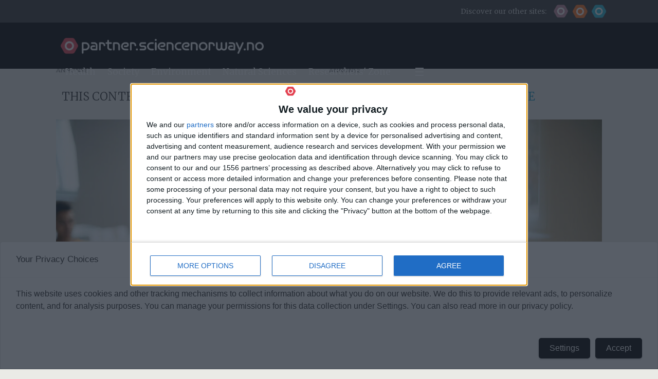

--- FILE ---
content_type: text/html; charset=UTF-8
request_url: https://partner.sciencenorway.no/pedagogy-school-and-education-society-and-culture/many-teachers-would-not-recommend-that-their-children-become-teachers/2243081
body_size: 34687
content:
<!DOCTYPE html>
<html lang="en-GB" dir="ltr" class="resp_fonts">

    <head>
                
                <script type="module">
                    import { ClientAPI } from '/view-resources/baseview/public/common/ClientAPI/index.js?v=1768293024-L4';
                    window.labClientAPI = new ClientAPI({
                        pageData: {
                            url: 'https://partner.sciencenorway.no/pedagogy-school-and-education-society-and-culture/many-teachers-would-not-recommend-that-their-children-become-teachers/2243081',
                            pageType: 'article',
                            pageId: '2243081',
                            section: 'partner',
                            title: 'Many teachers would not recommend that their children become teachers&nbsp;',
                            seotitle: 'Many teachers would not recommend that their children become teachers',
                            sometitle: 'Many teachers would not recommend that their children become teachers&nbsp;',
                            description: 'Researchers discuss the loss of meaning for teachers in a new book about everyday life in Scandinavian schools.&nbsp;',
                            seodescription: 'Researchers discuss the loss of meaning for teachers in a new book about everyday life in Scandinavian schools.',
                            somedescription: 'Researchers discuss the loss of meaning for teachers in a new book about everyday life in Scandinavian schools.&nbsp;',
                            device: 'desktop',
                            cmsVersion: '4.2.15',
                            contentLanguage: 'en-GB',
                            published: '2023-09-01T02:30:00.000Z',
                            tags: ["pedagogy", "partner", "teaching methods", "university of agder", "society and culture", "work", "school and education"],
                            bylines: ["Walter Norman Wehus", "Presented by:"],
                            site: {
                                domain: 'https://partner.sciencenorway.no',
                                id: '9',
                                alias: 'sn_partner'
                            }
                            // Todo: Add paywall info ...
                        },
                        debug: false
                    });
                </script>

                <title>Many teachers would not recommend that their children become teachers</title>
                <meta name="title" content="Many teachers would not recommend that their children become teachers">
                <meta name="description" content="Researchers discuss the loss of meaning for teachers in a new book about everyday life in Scandinavian schools.">
                <meta http-equiv="Content-Type" content="text/html; charset=utf-8">
                <link rel="canonical" href="https://partner.sciencenorway.no/pedagogy-school-and-education-society-and-culture/many-teachers-would-not-recommend-that-their-children-become-teachers/2243081">
                <meta name="viewport" content="width=device-width, initial-scale=1">
                
                <meta property="og:type" content="article">
                <meta property="og:title" content="Many teachers would not recommend that their children become teachers">
                <meta property="og:description" content="Researchers discuss the loss of meaning for teachers in a new book about everyday life in Scandinavian schools.">
                <meta property="article:published_time" content="2023-09-01T02:30:00.000Z">
                <meta property="article:modified_time" content="">
                <meta property="article:author" content="Walter Norman Wehus">
                <meta property="article:author" content="Presented by:">
                <meta property="article:tag" content="pedagogy">
                <meta property="article:tag" content="partner">
                <meta property="article:tag" content="teaching methods">
                <meta property="article:tag" content="university of agder">
                <meta property="article:tag" content="society and culture">
                <meta property="article:tag" content="work">
                <meta property="article:tag" content="school and education">
                <meta property="og:image" content="https://image.sciencenorway.no/2234791.jpg?imageId=2234791&x=0&y=0&cropw=100&croph=100&panox=0&panoy=0&panow=100&panoh=100&width=1200&height=683">
                <meta property="og:image:width" content="1200">
                <meta property="og:image:height" content="684">
                <meta name="twitter:card" content="summary_large_image">
                
                <meta name="twitter:title" content="Many teachers would not recommend that their children become teachers">
                <meta name="twitter:description" content="Researchers discuss the loss of meaning for teachers in a new book about everyday life in Scandinavian schools.">
                <meta name="twitter:image" content="https://image.sciencenorway.no/2234791.jpg?imageId=2234791&x=0&y=0&cropw=100&croph=100&panox=0&panoy=0&panow=100&panoh=100&width=1200&height=683">
                <link rel="alternate" type="application/json+oembed" href="https://partner.sciencenorway.no/pedagogy-school-and-education-society-and-culture/many-teachers-would-not-recommend-that-their-children-become-teachers/2243081?lab_viewport=oembed">

                
                <script src="https://t.atmng.io/fag_pressen/kMBeTfRVh.prod.js" async></script><script src="https://functions.adnami.io/api/macro/adsm.macro.sciencenorway.no.js" async="async"></script><script async="true" type="text/javascript">(function() {
  var host = 'sciencenorway.no';
  var element = document.createElement('script');
  var firstScript = document.getElementsByTagName('script')[0];
  var url = 'https://cmp.inmobi.com'
    .concat('/choice/', 'Gv3BTc0eeCGCT', '/', host, '/choice.js?tag_version=V3');
  var uspTries = 0;
  var uspTriesLimit = 3;
  element.async = true;
  element.type = 'text/javascript';
  element.src = url;

  firstScript.parentNode.insertBefore(element, firstScript);

  function makeStub() {
    var TCF_LOCATOR_NAME = '__tcfapiLocator';
    var queue = [];
    var win = window;
    var cmpFrame;

    function addFrame() {
      var doc = win.document;
      var otherCMP = !!(win.frames[TCF_LOCATOR_NAME]);

      if (!otherCMP) {
        if (doc.body) {
          var iframe = doc.createElement('iframe');

          iframe.style.cssText = 'display:none';
          iframe.name = TCF_LOCATOR_NAME;
          doc.body.appendChild(iframe);
        } else {
          setTimeout(addFrame, 5);
        }
      }
      return !otherCMP;
    }

    function tcfAPIHandler() {
      var gdprApplies;
      var args = arguments;

      if (!args.length) {
        return queue;
      } else if (args[0] === 'setGdprApplies') {
        if (
          args.length > 3 &&
          args[2] === 2 &&
          typeof args[3] === 'boolean'
        ) {
          gdprApplies = args[3];
          if (typeof args[2] === 'function') {
            args[2]('set', true);
          }
        }
      } else if (args[0] === 'ping') {
        var retr = {
          gdprApplies: gdprApplies,
          cmpLoaded: false,
          cmpStatus: 'stub'
        };

        if (typeof args[2] === 'function') {
          args[2](retr);
        }
      } else {
        if(args[0] === 'init' && typeof args[3] === 'object') {
          args[3] = Object.assign(args[3], { tag_version: 'V3' });
        }
        queue.push(args);
      }
    }

    function postMessageEventHandler(event) {
      var msgIsString = typeof event.data === 'string';
      var json = {};

      try {
        if (msgIsString) {
          json = JSON.parse(event.data);
        } else {
          json = event.data;
        }
      } catch (ignore) {}

      var payload = json.__tcfapiCall;

      if (payload) {
        window.__tcfapi(
          payload.command,
          payload.version,
          function(retValue, success) {
            var returnMsg = {
              __tcfapiReturn: {
                returnValue: retValue,
                success: success,
                callId: payload.callId
              }
            };
            if (msgIsString) {
              returnMsg = JSON.stringify(returnMsg);
            }
            if (event && event.source && event.source.postMessage) {
              event.source.postMessage(returnMsg, '*');
            }
          },
          payload.parameter
        );
      }
    }

    while (win) {
      try {
        if (win.frames[TCF_LOCATOR_NAME]) {
          cmpFrame = win;
          break;
        }
      } catch (ignore) {}

      if (win === window.top) {
        break;
      }
      win = win.parent;
    }
    if (!cmpFrame) {
      addFrame();
      win.__tcfapi = tcfAPIHandler;
      win.addEventListener('message', postMessageEventHandler, false);
    }
  };

  makeStub();

  var uspStubFunction = function() {
    var arg = arguments;
    if (typeof window.__uspapi !== uspStubFunction) {
      setTimeout(function() {
        if (typeof window.__uspapi !== 'undefined') {
          window.__uspapi.apply(window.__uspapi, arg);
        }
      }, 500);
    }
  };

  var checkIfUspIsReady = function() {
    uspTries++;
    if (window.__uspapi === uspStubFunction && uspTries < uspTriesLimit) {
      console.warn('USP is not accessible');
    } else {
      clearInterval(uspInterval);
    }
  };

  if (typeof window.__uspapi === 'undefined') {
    window.__uspapi = uspStubFunction;
    var uspInterval = setInterval(checkIfUspIsReady, 6000);
  }
})();</script>
                
                
                <meta property="og:url" content="https://partner.sciencenorway.no/pedagogy-school-and-education-society-and-culture/many-teachers-would-not-recommend-that-their-children-become-teachers/2243081">
                <link rel="shortcut icon" type="image/png" sizes="256x256" href="/view-resources/dachser2/public/forskning/sciencenorway_icon.png">
                <link rel="icon" type="image/png" sizes="256x256" href="/view-resources/dachser2/public/forskning/sciencenorway_icon.png">
                    
                <link href="https://fonts.googleapis.com/css?family=Merriweather:300,400,700,900" rel="stylesheet"  media="print" onload="this.media='all'" >
                <link rel="stylesheet" href="/view-resources/view/css/grid.css?v=1768293024-L4">
                <link rel="stylesheet" href="/view-resources/view/css/main.css?v=1768293024-L4">
                <link rel="stylesheet" href="/view-resources/view/css/colors.css?v=1768293024-L4">
                <link rel="stylesheet" href="/view-resources/view/css/print.css?v=1768293024-L4" media="print">
                <link rel="stylesheet" href="/view-resources/view/css/foundation-icons/foundation-icons.css?v=1768293024-L4">
                <link rel="stylesheet" href="/view-resources/view/css/site/forskning.css?v=1768293024-L4">
                <link rel="stylesheet" href="/view-resources/view/css/site/sn_partner.css?v=1768293024-L4">
                <style data-key="background_colors">
                    .bg-forskning-primary {background-color: rgb(42, 188, 215);}.bg-forskning-primary-dark {background-color: rgba(24,128,147,1);color: #fff;}.bg-forskning-secondary {background-color: rgb(135, 165, 168);}.bg-forskning-secondary-dark {background-color: rgb(41, 61, 64);color: #fff;}.bg-forskning-secondary-light {background-color: rgb(224, 231, 232);}.bg-ung-primary {background-color: rgb(255, 115, 35);}.bg-ung-primary-dark {background-color: rgb(166, 75, 23);color: #fff;}.bg-ung-secondary {background-color: rgb(148, 122, 107);color: #fff;}.bg-ung-secondary-dark {background-color: rgb(57, 43, 35);color: #fff;}.bg-ung-secondary-light {background-color: rgb(240, 230, 225);}.bg-sciencenorway-primary {background-color: rgb(227, 64, 79);color: #fff;}.bg-sciencenorway-primary-dark {background-color: rgb(145, 62, 56);color: #fff;}.bg-sciencenorway-secondary {background-color: rgb(185, 154, 152);}.bg-sciencenorway-secondary-dark {background-color: rgb(61, 39, 37);color: #fff;}.bg-sciencenorway-secondary-light {background-color: rgb(232, 223, 223);}.bg-forskersonen-primary {background-color: rgb(196, 141, 158);}.bg-forskersonen-primary-dark {background-color: rgb(115, 81, 92);color: #fff;}.bg-forskersonen-secondary {background-color: rgb(153, 137, 142);}.bg-forskersonen-secondary-dark {background-color: rgb(59, 40, 46);color: #fff;}.bg-forskersonen-secondary-light {background-color: rgb(232, 226, 228);}.bg-stilling-primary {background-color: rgb(165, 188, 39);}.bg-stilling-primary-dark {background-color: rgb(114, 131, 17);color: #fff;}.bg-stilling-secondary {background-color: rgb(110, 123, 111);color: #fff;}.bg-stilling-secondary-dark {background-color: rgb(56, 58, 43);color: #fff;}.bg-stilling-secondary-light {background-color: rgb(229, 231, 218);}.bg-native-primary {background-color: rgb(209, 184, 3);}.bg-native-primary-dark {background-color: rgb(136, 119, 2);color: #fff;}.bg-native-secondary-dark {background-color: rgb(56, 56, 56);color: #fff;}.bg-native-secondary-light {background-color: rgb(222, 222, 212);}.bg-native-secondary-light2 {background-color: rgb(234, 235, 230);}.bg-black {background-color: rgb(0, 0, 0);color: #fff;}.bg-gray {background-color: rgb(56, 56, 56);color: #fff;}.bg-white {background-color: rgb(255, 255, 255);}@media (max-width: 1023px) { .color_mobile_bg-forskning-primary {background-color: rgb(42, 188, 215);}}@media (max-width: 1023px) { .color_mobile_bg-forskning-primary-dark {background-color: rgba(24,128,147,1);}}@media (max-width: 1023px) { .color_mobile_bg-forskning-secondary {background-color: rgb(135, 165, 168);}}@media (max-width: 1023px) { .color_mobile_bg-forskning-secondary-dark {background-color: rgb(41, 61, 64);}}@media (max-width: 1023px) { .color_mobile_bg-forskning-secondary-light {background-color: rgb(224, 231, 232);}}@media (max-width: 1023px) { .color_mobile_bg-ung-primary {background-color: rgb(255, 115, 35);}}@media (max-width: 1023px) { .color_mobile_bg-ung-primary-dark {background-color: rgb(166, 75, 23);}}@media (max-width: 1023px) { .color_mobile_bg-ung-secondary {background-color: rgb(148, 122, 107);}}@media (max-width: 1023px) { .color_mobile_bg-ung-secondary-dark {background-color: rgb(57, 43, 35);}}@media (max-width: 1023px) { .color_mobile_bg-ung-secondary-light {background-color: rgb(240, 230, 225);}}@media (max-width: 1023px) { .color_mobile_bg-sciencenorway-primary {background-color: rgb(227, 64, 79);}}@media (max-width: 1023px) { .color_mobile_bg-sciencenorway-primary-dark {background-color: rgb(145, 62, 56);}}@media (max-width: 1023px) { .color_mobile_bg-sciencenorway-secondary {background-color: rgb(185, 154, 152);}}@media (max-width: 1023px) { .color_mobile_bg-sciencenorway-secondary-dark {background-color: rgb(61, 39, 37);}}@media (max-width: 1023px) { .color_mobile_bg-sciencenorway-secondary-light {background-color: rgb(232, 223, 223);}}@media (max-width: 1023px) { .color_mobile_bg-forskersonen-primary {background-color: rgb(196, 141, 158);}}@media (max-width: 1023px) { .color_mobile_bg-forskersonen-primary-dark {background-color: rgb(115, 81, 92);}}@media (max-width: 1023px) { .color_mobile_bg-forskersonen-secondary {background-color: rgb(153, 137, 142);}}@media (max-width: 1023px) { .color_mobile_bg-forskersonen-secondary-dark {background-color: rgb(59, 40, 46);}}@media (max-width: 1023px) { .color_mobile_bg-forskersonen-secondary-light {background-color: rgb(232, 226, 228);}}@media (max-width: 1023px) { .color_mobile_bg-stilling-primary {background-color: rgb(165, 188, 39);}}@media (max-width: 1023px) { .color_mobile_bg-stilling-primary-dark {background-color: rgb(114, 131, 17);}}@media (max-width: 1023px) { .color_mobile_bg-stilling-secondary {background-color: rgb(110, 123, 111);}}@media (max-width: 1023px) { .color_mobile_bg-stilling-secondary-dark {background-color: rgb(56, 58, 43);}}@media (max-width: 1023px) { .color_mobile_bg-stilling-secondary-light {background-color: rgb(229, 231, 218);}}@media (max-width: 1023px) { .color_mobile_bg-native-primary {background-color: rgb(209, 184, 3);}}@media (max-width: 1023px) { .color_mobile_bg-native-primary-dark {background-color: rgb(136, 119, 2);}}@media (max-width: 1023px) { .color_mobile_bg-native-secondary-dark {background-color: rgb(56, 56, 56);}}@media (max-width: 1023px) { .color_mobile_bg-native-secondary-light {background-color: rgb(222, 222, 212);}}@media (max-width: 1023px) { .color_mobile_bg-native-secondary-light2 {background-color: rgb(234, 235, 230);}}@media (max-width: 1023px) { .color_mobile_bg-black {background-color: rgb(0, 0, 0);}}@media (max-width: 1023px) { .color_mobile_bg-gray {background-color: rgb(56, 56, 56);}}@media (max-width: 1023px) { .color_mobile_bg-white {background-color: rgb(255, 255, 255);}}
                </style>
                <style data-key="background_colors_opacity">
                    .bg-forskning-primary.op-bg_20 {background-color: rgba(42, 188, 215, 0.2);}.bg-forskning-primary.op-bg_40 {background-color: rgba(42, 188, 215, 0.4);}.bg-forskning-primary.op-bg_60 {background-color: rgba(42, 188, 215, 0.6);}.bg-forskning-primary.op-bg_80 {background-color: rgba(42, 188, 215, 0.8);}.bg-forskning-primary-dark.op-bg_20 {background-color: rgba(24, 128, 147, 0.2);color: #fff;}.bg-forskning-primary-dark.op-bg_40 {background-color: rgba(24, 128, 147, 0.4);color: #fff;}.bg-forskning-primary-dark.op-bg_60 {background-color: rgba(24, 128, 147, 0.6);color: #fff;}.bg-forskning-primary-dark.op-bg_80 {background-color: rgba(24, 128, 147, 0.8);color: #fff;}.bg-forskning-secondary.op-bg_20 {background-color: rgba(135, 165, 168, 0.2);}.bg-forskning-secondary.op-bg_40 {background-color: rgba(135, 165, 168, 0.4);}.bg-forskning-secondary.op-bg_60 {background-color: rgba(135, 165, 168, 0.6);}.bg-forskning-secondary.op-bg_80 {background-color: rgba(135, 165, 168, 0.8);}.bg-forskning-secondary-dark.op-bg_20 {background-color: rgba(41, 61, 64, 0.2);color: #fff;}.bg-forskning-secondary-dark.op-bg_40 {background-color: rgba(41, 61, 64, 0.4);color: #fff;}.bg-forskning-secondary-dark.op-bg_60 {background-color: rgba(41, 61, 64, 0.6);color: #fff;}.bg-forskning-secondary-dark.op-bg_80 {background-color: rgba(41, 61, 64, 0.8);color: #fff;}.bg-forskning-secondary-light.op-bg_20 {background-color: rgba(224, 231, 232, 0.2);}.bg-forskning-secondary-light.op-bg_40 {background-color: rgba(224, 231, 232, 0.4);}.bg-forskning-secondary-light.op-bg_60 {background-color: rgba(224, 231, 232, 0.6);}.bg-forskning-secondary-light.op-bg_80 {background-color: rgba(224, 231, 232, 0.8);}.bg-ung-primary.op-bg_20 {background-color: rgba(255, 115, 35, 0.2);}.bg-ung-primary.op-bg_40 {background-color: rgba(255, 115, 35, 0.4);}.bg-ung-primary.op-bg_60 {background-color: rgba(255, 115, 35, 0.6);}.bg-ung-primary.op-bg_80 {background-color: rgba(255, 115, 35, 0.8);}.bg-ung-primary-dark.op-bg_20 {background-color: rgba(166, 75, 23, 0.2);color: #fff;}.bg-ung-primary-dark.op-bg_40 {background-color: rgba(166, 75, 23, 0.4);color: #fff;}.bg-ung-primary-dark.op-bg_60 {background-color: rgba(166, 75, 23, 0.6);color: #fff;}.bg-ung-primary-dark.op-bg_80 {background-color: rgba(166, 75, 23, 0.8);color: #fff;}.bg-ung-secondary.op-bg_20 {background-color: rgba(148, 122, 107, 0.2);color: #fff;}.bg-ung-secondary.op-bg_40 {background-color: rgba(148, 122, 107, 0.4);color: #fff;}.bg-ung-secondary.op-bg_60 {background-color: rgba(148, 122, 107, 0.6);color: #fff;}.bg-ung-secondary.op-bg_80 {background-color: rgba(148, 122, 107, 0.8);color: #fff;}.bg-ung-secondary-dark.op-bg_20 {background-color: rgba(57, 43, 35, 0.2);color: #fff;}.bg-ung-secondary-dark.op-bg_40 {background-color: rgba(57, 43, 35, 0.4);color: #fff;}.bg-ung-secondary-dark.op-bg_60 {background-color: rgba(57, 43, 35, 0.6);color: #fff;}.bg-ung-secondary-dark.op-bg_80 {background-color: rgba(57, 43, 35, 0.8);color: #fff;}.bg-ung-secondary-light.op-bg_20 {background-color: rgba(240, 230, 225, 0.2);}.bg-ung-secondary-light.op-bg_40 {background-color: rgba(240, 230, 225, 0.4);}.bg-ung-secondary-light.op-bg_60 {background-color: rgba(240, 230, 225, 0.6);}.bg-ung-secondary-light.op-bg_80 {background-color: rgba(240, 230, 225, 0.8);}.bg-sciencenorway-primary.op-bg_20 {background-color: rgba(227, 64, 79, 0.2);color: #fff;}.bg-sciencenorway-primary.op-bg_40 {background-color: rgba(227, 64, 79, 0.4);color: #fff;}.bg-sciencenorway-primary.op-bg_60 {background-color: rgba(227, 64, 79, 0.6);color: #fff;}.bg-sciencenorway-primary.op-bg_80 {background-color: rgba(227, 64, 79, 0.8);color: #fff;}.bg-sciencenorway-primary-dark.op-bg_20 {background-color: rgba(145, 62, 56, 0.2);color: #fff;}.bg-sciencenorway-primary-dark.op-bg_40 {background-color: rgba(145, 62, 56, 0.4);color: #fff;}.bg-sciencenorway-primary-dark.op-bg_60 {background-color: rgba(145, 62, 56, 0.6);color: #fff;}.bg-sciencenorway-primary-dark.op-bg_80 {background-color: rgba(145, 62, 56, 0.8);color: #fff;}.bg-sciencenorway-secondary.op-bg_20 {background-color: rgba(185, 154, 152, 0.2);}.bg-sciencenorway-secondary.op-bg_40 {background-color: rgba(185, 154, 152, 0.4);}.bg-sciencenorway-secondary.op-bg_60 {background-color: rgba(185, 154, 152, 0.6);}.bg-sciencenorway-secondary.op-bg_80 {background-color: rgba(185, 154, 152, 0.8);}.bg-sciencenorway-secondary-dark.op-bg_20 {background-color: rgba(61, 39, 37, 0.2);color: #fff;}.bg-sciencenorway-secondary-dark.op-bg_40 {background-color: rgba(61, 39, 37, 0.4);color: #fff;}.bg-sciencenorway-secondary-dark.op-bg_60 {background-color: rgba(61, 39, 37, 0.6);color: #fff;}.bg-sciencenorway-secondary-dark.op-bg_80 {background-color: rgba(61, 39, 37, 0.8);color: #fff;}.bg-sciencenorway-secondary-light.op-bg_20 {background-color: rgba(232, 223, 223, 0.2);}.bg-sciencenorway-secondary-light.op-bg_40 {background-color: rgba(232, 223, 223, 0.4);}.bg-sciencenorway-secondary-light.op-bg_60 {background-color: rgba(232, 223, 223, 0.6);}.bg-sciencenorway-secondary-light.op-bg_80 {background-color: rgba(232, 223, 223, 0.8);}.bg-forskersonen-primary.op-bg_20 {background-color: rgba(196, 141, 158, 0.2);}.bg-forskersonen-primary.op-bg_40 {background-color: rgba(196, 141, 158, 0.4);}.bg-forskersonen-primary.op-bg_60 {background-color: rgba(196, 141, 158, 0.6);}.bg-forskersonen-primary.op-bg_80 {background-color: rgba(196, 141, 158, 0.8);}.bg-forskersonen-primary-dark.op-bg_20 {background-color: rgba(115, 81, 92, 0.2);color: #fff;}.bg-forskersonen-primary-dark.op-bg_40 {background-color: rgba(115, 81, 92, 0.4);color: #fff;}.bg-forskersonen-primary-dark.op-bg_60 {background-color: rgba(115, 81, 92, 0.6);color: #fff;}.bg-forskersonen-primary-dark.op-bg_80 {background-color: rgba(115, 81, 92, 0.8);color: #fff;}.bg-forskersonen-secondary.op-bg_20 {background-color: rgba(153, 137, 142, 0.2);}.bg-forskersonen-secondary.op-bg_40 {background-color: rgba(153, 137, 142, 0.4);}.bg-forskersonen-secondary.op-bg_60 {background-color: rgba(153, 137, 142, 0.6);}.bg-forskersonen-secondary.op-bg_80 {background-color: rgba(153, 137, 142, 0.8);}.bg-forskersonen-secondary-dark.op-bg_20 {background-color: rgba(59, 40, 46, 0.2);color: #fff;}.bg-forskersonen-secondary-dark.op-bg_40 {background-color: rgba(59, 40, 46, 0.4);color: #fff;}.bg-forskersonen-secondary-dark.op-bg_60 {background-color: rgba(59, 40, 46, 0.6);color: #fff;}.bg-forskersonen-secondary-dark.op-bg_80 {background-color: rgba(59, 40, 46, 0.8);color: #fff;}.bg-forskersonen-secondary-light.op-bg_20 {background-color: rgba(232, 226, 228, 0.2);}.bg-forskersonen-secondary-light.op-bg_40 {background-color: rgba(232, 226, 228, 0.4);}.bg-forskersonen-secondary-light.op-bg_60 {background-color: rgba(232, 226, 228, 0.6);}.bg-forskersonen-secondary-light.op-bg_80 {background-color: rgba(232, 226, 228, 0.8);}.bg-stilling-primary.op-bg_20 {background-color: rgba(165, 188, 39, 0.2);}.bg-stilling-primary.op-bg_40 {background-color: rgba(165, 188, 39, 0.4);}.bg-stilling-primary.op-bg_60 {background-color: rgba(165, 188, 39, 0.6);}.bg-stilling-primary.op-bg_80 {background-color: rgba(165, 188, 39, 0.8);}.bg-stilling-primary-dark.op-bg_20 {background-color: rgba(114, 131, 17, 0.2);color: #fff;}.bg-stilling-primary-dark.op-bg_40 {background-color: rgba(114, 131, 17, 0.4);color: #fff;}.bg-stilling-primary-dark.op-bg_60 {background-color: rgba(114, 131, 17, 0.6);color: #fff;}.bg-stilling-primary-dark.op-bg_80 {background-color: rgba(114, 131, 17, 0.8);color: #fff;}.bg-stilling-secondary.op-bg_20 {background-color: rgba(110, 123, 111, 0.2);color: #fff;}.bg-stilling-secondary.op-bg_40 {background-color: rgba(110, 123, 111, 0.4);color: #fff;}.bg-stilling-secondary.op-bg_60 {background-color: rgba(110, 123, 111, 0.6);color: #fff;}.bg-stilling-secondary.op-bg_80 {background-color: rgba(110, 123, 111, 0.8);color: #fff;}.bg-stilling-secondary-dark.op-bg_20 {background-color: rgba(56, 58, 43, 0.2);color: #fff;}.bg-stilling-secondary-dark.op-bg_40 {background-color: rgba(56, 58, 43, 0.4);color: #fff;}.bg-stilling-secondary-dark.op-bg_60 {background-color: rgba(56, 58, 43, 0.6);color: #fff;}.bg-stilling-secondary-dark.op-bg_80 {background-color: rgba(56, 58, 43, 0.8);color: #fff;}.bg-stilling-secondary-light.op-bg_20 {background-color: rgba(229, 231, 218, 0.2);}.bg-stilling-secondary-light.op-bg_40 {background-color: rgba(229, 231, 218, 0.4);}.bg-stilling-secondary-light.op-bg_60 {background-color: rgba(229, 231, 218, 0.6);}.bg-stilling-secondary-light.op-bg_80 {background-color: rgba(229, 231, 218, 0.8);}.bg-native-primary.op-bg_20 {background-color: rgba(209, 184, 3, 0.2);}.bg-native-primary.op-bg_40 {background-color: rgba(209, 184, 3, 0.4);}.bg-native-primary.op-bg_60 {background-color: rgba(209, 184, 3, 0.6);}.bg-native-primary.op-bg_80 {background-color: rgba(209, 184, 3, 0.8);}.bg-native-primary-dark.op-bg_20 {background-color: rgba(136, 119, 2, 0.2);color: #fff;}.bg-native-primary-dark.op-bg_40 {background-color: rgba(136, 119, 2, 0.4);color: #fff;}.bg-native-primary-dark.op-bg_60 {background-color: rgba(136, 119, 2, 0.6);color: #fff;}.bg-native-primary-dark.op-bg_80 {background-color: rgba(136, 119, 2, 0.8);color: #fff;}.bg-native-secondary-dark.op-bg_20 {background-color: rgba(56, 56, 56, 0.2);color: #fff;}.bg-native-secondary-dark.op-bg_40 {background-color: rgba(56, 56, 56, 0.4);color: #fff;}.bg-native-secondary-dark.op-bg_60 {background-color: rgba(56, 56, 56, 0.6);color: #fff;}.bg-native-secondary-dark.op-bg_80 {background-color: rgba(56, 56, 56, 0.8);color: #fff;}.bg-native-secondary-light.op-bg_20 {background-color: rgba(222, 222, 212, 0.2);}.bg-native-secondary-light.op-bg_40 {background-color: rgba(222, 222, 212, 0.4);}.bg-native-secondary-light.op-bg_60 {background-color: rgba(222, 222, 212, 0.6);}.bg-native-secondary-light.op-bg_80 {background-color: rgba(222, 222, 212, 0.8);}.bg-native-secondary-light2.op-bg_20 {background-color: rgba(234, 235, 230, 0.2);}.bg-native-secondary-light2.op-bg_40 {background-color: rgba(234, 235, 230, 0.4);}.bg-native-secondary-light2.op-bg_60 {background-color: rgba(234, 235, 230, 0.6);}.bg-native-secondary-light2.op-bg_80 {background-color: rgba(234, 235, 230, 0.8);}.bg-black.op-bg_20 {background-color: rgba(0, 0, 0, 0.2);color: #fff;}.bg-black.op-bg_40 {background-color: rgba(0, 0, 0, 0.4);color: #fff;}.bg-black.op-bg_60 {background-color: rgba(0, 0, 0, 0.6);color: #fff;}.bg-black.op-bg_80 {background-color: rgba(0, 0, 0, 0.8);color: #fff;}.bg-gray.op-bg_20 {background-color: rgba(56, 56, 56, 0.2);color: #fff;}.bg-gray.op-bg_40 {background-color: rgba(56, 56, 56, 0.4);color: #fff;}.bg-gray.op-bg_60 {background-color: rgba(56, 56, 56, 0.6);color: #fff;}.bg-gray.op-bg_80 {background-color: rgba(56, 56, 56, 0.8);color: #fff;}.bg-white.op-bg_20 {background-color: rgba(255, 255, 255, 0.2);}.bg-white.op-bg_40 {background-color: rgba(255, 255, 255, 0.4);}.bg-white.op-bg_60 {background-color: rgba(255, 255, 255, 0.6);}.bg-white.op-bg_80 {background-color: rgba(255, 255, 255, 0.8);}@media (max-width: 1023px) { .color_mobile_bg-forskning-primary.op-bg_20 {background-color: rgba(42, 188, 215, 0.2);}}@media (max-width: 1023px) { .color_mobile_bg-forskning-primary.op-bg_40 {background-color: rgba(42, 188, 215, 0.4);}}@media (max-width: 1023px) { .color_mobile_bg-forskning-primary.op-bg_60 {background-color: rgba(42, 188, 215, 0.6);}}@media (max-width: 1023px) { .color_mobile_bg-forskning-primary.op-bg_80 {background-color: rgba(42, 188, 215, 0.8);}}@media (max-width: 1023px) { .color_mobile_bg-forskning-primary-dark.op-bg_20 {background-color: rgba(24, 128, 147, 0.2);}}@media (max-width: 1023px) { .color_mobile_bg-forskning-primary-dark.op-bg_40 {background-color: rgba(24, 128, 147, 0.4);}}@media (max-width: 1023px) { .color_mobile_bg-forskning-primary-dark.op-bg_60 {background-color: rgba(24, 128, 147, 0.6);}}@media (max-width: 1023px) { .color_mobile_bg-forskning-primary-dark.op-bg_80 {background-color: rgba(24, 128, 147, 0.8);}}@media (max-width: 1023px) { .color_mobile_bg-forskning-secondary.op-bg_20 {background-color: rgba(135, 165, 168, 0.2);}}@media (max-width: 1023px) { .color_mobile_bg-forskning-secondary.op-bg_40 {background-color: rgba(135, 165, 168, 0.4);}}@media (max-width: 1023px) { .color_mobile_bg-forskning-secondary.op-bg_60 {background-color: rgba(135, 165, 168, 0.6);}}@media (max-width: 1023px) { .color_mobile_bg-forskning-secondary.op-bg_80 {background-color: rgba(135, 165, 168, 0.8);}}@media (max-width: 1023px) { .color_mobile_bg-forskning-secondary-dark.op-bg_20 {background-color: rgba(41, 61, 64, 0.2);}}@media (max-width: 1023px) { .color_mobile_bg-forskning-secondary-dark.op-bg_40 {background-color: rgba(41, 61, 64, 0.4);}}@media (max-width: 1023px) { .color_mobile_bg-forskning-secondary-dark.op-bg_60 {background-color: rgba(41, 61, 64, 0.6);}}@media (max-width: 1023px) { .color_mobile_bg-forskning-secondary-dark.op-bg_80 {background-color: rgba(41, 61, 64, 0.8);}}@media (max-width: 1023px) { .color_mobile_bg-forskning-secondary-light.op-bg_20 {background-color: rgba(224, 231, 232, 0.2);}}@media (max-width: 1023px) { .color_mobile_bg-forskning-secondary-light.op-bg_40 {background-color: rgba(224, 231, 232, 0.4);}}@media (max-width: 1023px) { .color_mobile_bg-forskning-secondary-light.op-bg_60 {background-color: rgba(224, 231, 232, 0.6);}}@media (max-width: 1023px) { .color_mobile_bg-forskning-secondary-light.op-bg_80 {background-color: rgba(224, 231, 232, 0.8);}}@media (max-width: 1023px) { .color_mobile_bg-ung-primary.op-bg_20 {background-color: rgba(255, 115, 35, 0.2);}}@media (max-width: 1023px) { .color_mobile_bg-ung-primary.op-bg_40 {background-color: rgba(255, 115, 35, 0.4);}}@media (max-width: 1023px) { .color_mobile_bg-ung-primary.op-bg_60 {background-color: rgba(255, 115, 35, 0.6);}}@media (max-width: 1023px) { .color_mobile_bg-ung-primary.op-bg_80 {background-color: rgba(255, 115, 35, 0.8);}}@media (max-width: 1023px) { .color_mobile_bg-ung-primary-dark.op-bg_20 {background-color: rgba(166, 75, 23, 0.2);}}@media (max-width: 1023px) { .color_mobile_bg-ung-primary-dark.op-bg_40 {background-color: rgba(166, 75, 23, 0.4);}}@media (max-width: 1023px) { .color_mobile_bg-ung-primary-dark.op-bg_60 {background-color: rgba(166, 75, 23, 0.6);}}@media (max-width: 1023px) { .color_mobile_bg-ung-primary-dark.op-bg_80 {background-color: rgba(166, 75, 23, 0.8);}}@media (max-width: 1023px) { .color_mobile_bg-ung-secondary.op-bg_20 {background-color: rgba(148, 122, 107, 0.2);}}@media (max-width: 1023px) { .color_mobile_bg-ung-secondary.op-bg_40 {background-color: rgba(148, 122, 107, 0.4);}}@media (max-width: 1023px) { .color_mobile_bg-ung-secondary.op-bg_60 {background-color: rgba(148, 122, 107, 0.6);}}@media (max-width: 1023px) { .color_mobile_bg-ung-secondary.op-bg_80 {background-color: rgba(148, 122, 107, 0.8);}}@media (max-width: 1023px) { .color_mobile_bg-ung-secondary-dark.op-bg_20 {background-color: rgba(57, 43, 35, 0.2);}}@media (max-width: 1023px) { .color_mobile_bg-ung-secondary-dark.op-bg_40 {background-color: rgba(57, 43, 35, 0.4);}}@media (max-width: 1023px) { .color_mobile_bg-ung-secondary-dark.op-bg_60 {background-color: rgba(57, 43, 35, 0.6);}}@media (max-width: 1023px) { .color_mobile_bg-ung-secondary-dark.op-bg_80 {background-color: rgba(57, 43, 35, 0.8);}}@media (max-width: 1023px) { .color_mobile_bg-ung-secondary-light.op-bg_20 {background-color: rgba(240, 230, 225, 0.2);}}@media (max-width: 1023px) { .color_mobile_bg-ung-secondary-light.op-bg_40 {background-color: rgba(240, 230, 225, 0.4);}}@media (max-width: 1023px) { .color_mobile_bg-ung-secondary-light.op-bg_60 {background-color: rgba(240, 230, 225, 0.6);}}@media (max-width: 1023px) { .color_mobile_bg-ung-secondary-light.op-bg_80 {background-color: rgba(240, 230, 225, 0.8);}}@media (max-width: 1023px) { .color_mobile_bg-sciencenorway-primary.op-bg_20 {background-color: rgba(227, 64, 79, 0.2);}}@media (max-width: 1023px) { .color_mobile_bg-sciencenorway-primary.op-bg_40 {background-color: rgba(227, 64, 79, 0.4);}}@media (max-width: 1023px) { .color_mobile_bg-sciencenorway-primary.op-bg_60 {background-color: rgba(227, 64, 79, 0.6);}}@media (max-width: 1023px) { .color_mobile_bg-sciencenorway-primary.op-bg_80 {background-color: rgba(227, 64, 79, 0.8);}}@media (max-width: 1023px) { .color_mobile_bg-sciencenorway-primary-dark.op-bg_20 {background-color: rgba(145, 62, 56, 0.2);}}@media (max-width: 1023px) { .color_mobile_bg-sciencenorway-primary-dark.op-bg_40 {background-color: rgba(145, 62, 56, 0.4);}}@media (max-width: 1023px) { .color_mobile_bg-sciencenorway-primary-dark.op-bg_60 {background-color: rgba(145, 62, 56, 0.6);}}@media (max-width: 1023px) { .color_mobile_bg-sciencenorway-primary-dark.op-bg_80 {background-color: rgba(145, 62, 56, 0.8);}}@media (max-width: 1023px) { .color_mobile_bg-sciencenorway-secondary.op-bg_20 {background-color: rgba(185, 154, 152, 0.2);}}@media (max-width: 1023px) { .color_mobile_bg-sciencenorway-secondary.op-bg_40 {background-color: rgba(185, 154, 152, 0.4);}}@media (max-width: 1023px) { .color_mobile_bg-sciencenorway-secondary.op-bg_60 {background-color: rgba(185, 154, 152, 0.6);}}@media (max-width: 1023px) { .color_mobile_bg-sciencenorway-secondary.op-bg_80 {background-color: rgba(185, 154, 152, 0.8);}}@media (max-width: 1023px) { .color_mobile_bg-sciencenorway-secondary-dark.op-bg_20 {background-color: rgba(61, 39, 37, 0.2);}}@media (max-width: 1023px) { .color_mobile_bg-sciencenorway-secondary-dark.op-bg_40 {background-color: rgba(61, 39, 37, 0.4);}}@media (max-width: 1023px) { .color_mobile_bg-sciencenorway-secondary-dark.op-bg_60 {background-color: rgba(61, 39, 37, 0.6);}}@media (max-width: 1023px) { .color_mobile_bg-sciencenorway-secondary-dark.op-bg_80 {background-color: rgba(61, 39, 37, 0.8);}}@media (max-width: 1023px) { .color_mobile_bg-sciencenorway-secondary-light.op-bg_20 {background-color: rgba(232, 223, 223, 0.2);}}@media (max-width: 1023px) { .color_mobile_bg-sciencenorway-secondary-light.op-bg_40 {background-color: rgba(232, 223, 223, 0.4);}}@media (max-width: 1023px) { .color_mobile_bg-sciencenorway-secondary-light.op-bg_60 {background-color: rgba(232, 223, 223, 0.6);}}@media (max-width: 1023px) { .color_mobile_bg-sciencenorway-secondary-light.op-bg_80 {background-color: rgba(232, 223, 223, 0.8);}}@media (max-width: 1023px) { .color_mobile_bg-forskersonen-primary.op-bg_20 {background-color: rgba(196, 141, 158, 0.2);}}@media (max-width: 1023px) { .color_mobile_bg-forskersonen-primary.op-bg_40 {background-color: rgba(196, 141, 158, 0.4);}}@media (max-width: 1023px) { .color_mobile_bg-forskersonen-primary.op-bg_60 {background-color: rgba(196, 141, 158, 0.6);}}@media (max-width: 1023px) { .color_mobile_bg-forskersonen-primary.op-bg_80 {background-color: rgba(196, 141, 158, 0.8);}}@media (max-width: 1023px) { .color_mobile_bg-forskersonen-primary-dark.op-bg_20 {background-color: rgba(115, 81, 92, 0.2);}}@media (max-width: 1023px) { .color_mobile_bg-forskersonen-primary-dark.op-bg_40 {background-color: rgba(115, 81, 92, 0.4);}}@media (max-width: 1023px) { .color_mobile_bg-forskersonen-primary-dark.op-bg_60 {background-color: rgba(115, 81, 92, 0.6);}}@media (max-width: 1023px) { .color_mobile_bg-forskersonen-primary-dark.op-bg_80 {background-color: rgba(115, 81, 92, 0.8);}}@media (max-width: 1023px) { .color_mobile_bg-forskersonen-secondary.op-bg_20 {background-color: rgba(153, 137, 142, 0.2);}}@media (max-width: 1023px) { .color_mobile_bg-forskersonen-secondary.op-bg_40 {background-color: rgba(153, 137, 142, 0.4);}}@media (max-width: 1023px) { .color_mobile_bg-forskersonen-secondary.op-bg_60 {background-color: rgba(153, 137, 142, 0.6);}}@media (max-width: 1023px) { .color_mobile_bg-forskersonen-secondary.op-bg_80 {background-color: rgba(153, 137, 142, 0.8);}}@media (max-width: 1023px) { .color_mobile_bg-forskersonen-secondary-dark.op-bg_20 {background-color: rgba(59, 40, 46, 0.2);}}@media (max-width: 1023px) { .color_mobile_bg-forskersonen-secondary-dark.op-bg_40 {background-color: rgba(59, 40, 46, 0.4);}}@media (max-width: 1023px) { .color_mobile_bg-forskersonen-secondary-dark.op-bg_60 {background-color: rgba(59, 40, 46, 0.6);}}@media (max-width: 1023px) { .color_mobile_bg-forskersonen-secondary-dark.op-bg_80 {background-color: rgba(59, 40, 46, 0.8);}}@media (max-width: 1023px) { .color_mobile_bg-forskersonen-secondary-light.op-bg_20 {background-color: rgba(232, 226, 228, 0.2);}}@media (max-width: 1023px) { .color_mobile_bg-forskersonen-secondary-light.op-bg_40 {background-color: rgba(232, 226, 228, 0.4);}}@media (max-width: 1023px) { .color_mobile_bg-forskersonen-secondary-light.op-bg_60 {background-color: rgba(232, 226, 228, 0.6);}}@media (max-width: 1023px) { .color_mobile_bg-forskersonen-secondary-light.op-bg_80 {background-color: rgba(232, 226, 228, 0.8);}}@media (max-width: 1023px) { .color_mobile_bg-stilling-primary.op-bg_20 {background-color: rgba(165, 188, 39, 0.2);}}@media (max-width: 1023px) { .color_mobile_bg-stilling-primary.op-bg_40 {background-color: rgba(165, 188, 39, 0.4);}}@media (max-width: 1023px) { .color_mobile_bg-stilling-primary.op-bg_60 {background-color: rgba(165, 188, 39, 0.6);}}@media (max-width: 1023px) { .color_mobile_bg-stilling-primary.op-bg_80 {background-color: rgba(165, 188, 39, 0.8);}}@media (max-width: 1023px) { .color_mobile_bg-stilling-primary-dark.op-bg_20 {background-color: rgba(114, 131, 17, 0.2);}}@media (max-width: 1023px) { .color_mobile_bg-stilling-primary-dark.op-bg_40 {background-color: rgba(114, 131, 17, 0.4);}}@media (max-width: 1023px) { .color_mobile_bg-stilling-primary-dark.op-bg_60 {background-color: rgba(114, 131, 17, 0.6);}}@media (max-width: 1023px) { .color_mobile_bg-stilling-primary-dark.op-bg_80 {background-color: rgba(114, 131, 17, 0.8);}}@media (max-width: 1023px) { .color_mobile_bg-stilling-secondary.op-bg_20 {background-color: rgba(110, 123, 111, 0.2);}}@media (max-width: 1023px) { .color_mobile_bg-stilling-secondary.op-bg_40 {background-color: rgba(110, 123, 111, 0.4);}}@media (max-width: 1023px) { .color_mobile_bg-stilling-secondary.op-bg_60 {background-color: rgba(110, 123, 111, 0.6);}}@media (max-width: 1023px) { .color_mobile_bg-stilling-secondary.op-bg_80 {background-color: rgba(110, 123, 111, 0.8);}}@media (max-width: 1023px) { .color_mobile_bg-stilling-secondary-dark.op-bg_20 {background-color: rgba(56, 58, 43, 0.2);}}@media (max-width: 1023px) { .color_mobile_bg-stilling-secondary-dark.op-bg_40 {background-color: rgba(56, 58, 43, 0.4);}}@media (max-width: 1023px) { .color_mobile_bg-stilling-secondary-dark.op-bg_60 {background-color: rgba(56, 58, 43, 0.6);}}@media (max-width: 1023px) { .color_mobile_bg-stilling-secondary-dark.op-bg_80 {background-color: rgba(56, 58, 43, 0.8);}}@media (max-width: 1023px) { .color_mobile_bg-stilling-secondary-light.op-bg_20 {background-color: rgba(229, 231, 218, 0.2);}}@media (max-width: 1023px) { .color_mobile_bg-stilling-secondary-light.op-bg_40 {background-color: rgba(229, 231, 218, 0.4);}}@media (max-width: 1023px) { .color_mobile_bg-stilling-secondary-light.op-bg_60 {background-color: rgba(229, 231, 218, 0.6);}}@media (max-width: 1023px) { .color_mobile_bg-stilling-secondary-light.op-bg_80 {background-color: rgba(229, 231, 218, 0.8);}}@media (max-width: 1023px) { .color_mobile_bg-native-primary.op-bg_20 {background-color: rgba(209, 184, 3, 0.2);}}@media (max-width: 1023px) { .color_mobile_bg-native-primary.op-bg_40 {background-color: rgba(209, 184, 3, 0.4);}}@media (max-width: 1023px) { .color_mobile_bg-native-primary.op-bg_60 {background-color: rgba(209, 184, 3, 0.6);}}@media (max-width: 1023px) { .color_mobile_bg-native-primary.op-bg_80 {background-color: rgba(209, 184, 3, 0.8);}}@media (max-width: 1023px) { .color_mobile_bg-native-primary-dark.op-bg_20 {background-color: rgba(136, 119, 2, 0.2);}}@media (max-width: 1023px) { .color_mobile_bg-native-primary-dark.op-bg_40 {background-color: rgba(136, 119, 2, 0.4);}}@media (max-width: 1023px) { .color_mobile_bg-native-primary-dark.op-bg_60 {background-color: rgba(136, 119, 2, 0.6);}}@media (max-width: 1023px) { .color_mobile_bg-native-primary-dark.op-bg_80 {background-color: rgba(136, 119, 2, 0.8);}}@media (max-width: 1023px) { .color_mobile_bg-native-secondary-dark.op-bg_20 {background-color: rgba(56, 56, 56, 0.2);}}@media (max-width: 1023px) { .color_mobile_bg-native-secondary-dark.op-bg_40 {background-color: rgba(56, 56, 56, 0.4);}}@media (max-width: 1023px) { .color_mobile_bg-native-secondary-dark.op-bg_60 {background-color: rgba(56, 56, 56, 0.6);}}@media (max-width: 1023px) { .color_mobile_bg-native-secondary-dark.op-bg_80 {background-color: rgba(56, 56, 56, 0.8);}}@media (max-width: 1023px) { .color_mobile_bg-native-secondary-light.op-bg_20 {background-color: rgba(222, 222, 212, 0.2);}}@media (max-width: 1023px) { .color_mobile_bg-native-secondary-light.op-bg_40 {background-color: rgba(222, 222, 212, 0.4);}}@media (max-width: 1023px) { .color_mobile_bg-native-secondary-light.op-bg_60 {background-color: rgba(222, 222, 212, 0.6);}}@media (max-width: 1023px) { .color_mobile_bg-native-secondary-light.op-bg_80 {background-color: rgba(222, 222, 212, 0.8);}}@media (max-width: 1023px) { .color_mobile_bg-native-secondary-light2.op-bg_20 {background-color: rgba(234, 235, 230, 0.2);}}@media (max-width: 1023px) { .color_mobile_bg-native-secondary-light2.op-bg_40 {background-color: rgba(234, 235, 230, 0.4);}}@media (max-width: 1023px) { .color_mobile_bg-native-secondary-light2.op-bg_60 {background-color: rgba(234, 235, 230, 0.6);}}@media (max-width: 1023px) { .color_mobile_bg-native-secondary-light2.op-bg_80 {background-color: rgba(234, 235, 230, 0.8);}}@media (max-width: 1023px) { .color_mobile_bg-black.op-bg_20 {background-color: rgba(0, 0, 0, 0.2);}}@media (max-width: 1023px) { .color_mobile_bg-black.op-bg_40 {background-color: rgba(0, 0, 0, 0.4);}}@media (max-width: 1023px) { .color_mobile_bg-black.op-bg_60 {background-color: rgba(0, 0, 0, 0.6);}}@media (max-width: 1023px) { .color_mobile_bg-black.op-bg_80 {background-color: rgba(0, 0, 0, 0.8);}}@media (max-width: 1023px) { .color_mobile_bg-gray.op-bg_20 {background-color: rgba(56, 56, 56, 0.2);}}@media (max-width: 1023px) { .color_mobile_bg-gray.op-bg_40 {background-color: rgba(56, 56, 56, 0.4);}}@media (max-width: 1023px) { .color_mobile_bg-gray.op-bg_60 {background-color: rgba(56, 56, 56, 0.6);}}@media (max-width: 1023px) { .color_mobile_bg-gray.op-bg_80 {background-color: rgba(56, 56, 56, 0.8);}}@media (max-width: 1023px) { .color_mobile_bg-white.op-bg_20 {background-color: rgba(255, 255, 255, 0.2);}}@media (max-width: 1023px) { .color_mobile_bg-white.op-bg_40 {background-color: rgba(255, 255, 255, 0.4);}}@media (max-width: 1023px) { .color_mobile_bg-white.op-bg_60 {background-color: rgba(255, 255, 255, 0.6);}}@media (max-width: 1023px) { .color_mobile_bg-white.op-bg_80 {background-color: rgba(255, 255, 255, 0.8);}}
                </style>
                <style data-key="border_colors">
                    .border-bg-forskning-primary {border-color: rgb(42, 188, 215) !important;}.border-bg-forskning-primary-dark {border-color: rgba(24,128,147,1) !important;}.border-bg-forskning-secondary {border-color: rgb(135, 165, 168) !important;}.border-bg-forskning-secondary-dark {border-color: rgb(41, 61, 64) !important;}.border-bg-forskning-secondary-light {border-color: rgb(224, 231, 232) !important;}.border-bg-ung-primary {border-color: rgb(255, 115, 35) !important;}.border-bg-ung-primary-dark {border-color: rgb(166, 75, 23) !important;}.border-bg-ung-secondary {border-color: rgb(148, 122, 107) !important;}.border-bg-ung-secondary-dark {border-color: rgb(57, 43, 35) !important;}.border-bg-ung-secondary-light {border-color: rgb(240, 230, 225) !important;}.border-bg-sciencenorway-primary {border-color: rgb(227, 64, 79) !important;}.border-bg-sciencenorway-primary-dark {border-color: rgb(145, 62, 56) !important;}.border-bg-sciencenorway-secondary {border-color: rgb(185, 154, 152) !important;}.border-bg-sciencenorway-secondary-dark {border-color: rgb(61, 39, 37) !important;}.border-bg-sciencenorway-secondary-light {border-color: rgb(232, 223, 223) !important;}.border-bg-forskersonen-primary {border-color: rgb(196, 141, 158) !important;}.border-bg-forskersonen-primary-dark {border-color: rgb(115, 81, 92) !important;}.border-bg-forskersonen-secondary {border-color: rgb(153, 137, 142) !important;}.border-bg-forskersonen-secondary-dark {border-color: rgb(59, 40, 46) !important;}.border-bg-forskersonen-secondary-light {border-color: rgb(232, 226, 228) !important;}.border-bg-stilling-primary {border-color: rgb(165, 188, 39) !important;}.border-bg-stilling-primary-dark {border-color: rgb(114, 131, 17) !important;}.border-bg-stilling-secondary {border-color: rgb(110, 123, 111) !important;}.border-bg-stilling-secondary-dark {border-color: rgb(56, 58, 43) !important;}.border-bg-stilling-secondary-light {border-color: rgb(229, 231, 218) !important;}.border-bg-native-primary {border-color: rgb(209, 184, 3) !important;}.border-bg-native-primary-dark {border-color: rgb(136, 119, 2) !important;}.border-bg-native-secondary-dark {border-color: rgb(56, 56, 56) !important;}.border-bg-native-secondary-light {border-color: rgb(222, 222, 212) !important;}.border-bg-native-secondary-light2 {border-color: rgb(234, 235, 230) !important;}.border-bg-black {border-color: rgb(0, 0, 0) !important;}.border-bg-gray {border-color: rgb(56, 56, 56) !important;}.border-bg-white {border-color: rgb(255, 255, 255) !important;}@media (max-width: 1023px) { .mobile_border-bg-forskning-primary {border-color: rgb(42, 188, 215) !important;}}@media (max-width: 1023px) { .mobile_border-bg-forskning-primary-dark {border-color: rgba(24,128,147,1) !important;}}@media (max-width: 1023px) { .mobile_border-bg-forskning-secondary {border-color: rgb(135, 165, 168) !important;}}@media (max-width: 1023px) { .mobile_border-bg-forskning-secondary-dark {border-color: rgb(41, 61, 64) !important;}}@media (max-width: 1023px) { .mobile_border-bg-forskning-secondary-light {border-color: rgb(224, 231, 232) !important;}}@media (max-width: 1023px) { .mobile_border-bg-ung-primary {border-color: rgb(255, 115, 35) !important;}}@media (max-width: 1023px) { .mobile_border-bg-ung-primary-dark {border-color: rgb(166, 75, 23) !important;}}@media (max-width: 1023px) { .mobile_border-bg-ung-secondary {border-color: rgb(148, 122, 107) !important;}}@media (max-width: 1023px) { .mobile_border-bg-ung-secondary-dark {border-color: rgb(57, 43, 35) !important;}}@media (max-width: 1023px) { .mobile_border-bg-ung-secondary-light {border-color: rgb(240, 230, 225) !important;}}@media (max-width: 1023px) { .mobile_border-bg-sciencenorway-primary {border-color: rgb(227, 64, 79) !important;}}@media (max-width: 1023px) { .mobile_border-bg-sciencenorway-primary-dark {border-color: rgb(145, 62, 56) !important;}}@media (max-width: 1023px) { .mobile_border-bg-sciencenorway-secondary {border-color: rgb(185, 154, 152) !important;}}@media (max-width: 1023px) { .mobile_border-bg-sciencenorway-secondary-dark {border-color: rgb(61, 39, 37) !important;}}@media (max-width: 1023px) { .mobile_border-bg-sciencenorway-secondary-light {border-color: rgb(232, 223, 223) !important;}}@media (max-width: 1023px) { .mobile_border-bg-forskersonen-primary {border-color: rgb(196, 141, 158) !important;}}@media (max-width: 1023px) { .mobile_border-bg-forskersonen-primary-dark {border-color: rgb(115, 81, 92) !important;}}@media (max-width: 1023px) { .mobile_border-bg-forskersonen-secondary {border-color: rgb(153, 137, 142) !important;}}@media (max-width: 1023px) { .mobile_border-bg-forskersonen-secondary-dark {border-color: rgb(59, 40, 46) !important;}}@media (max-width: 1023px) { .mobile_border-bg-forskersonen-secondary-light {border-color: rgb(232, 226, 228) !important;}}@media (max-width: 1023px) { .mobile_border-bg-stilling-primary {border-color: rgb(165, 188, 39) !important;}}@media (max-width: 1023px) { .mobile_border-bg-stilling-primary-dark {border-color: rgb(114, 131, 17) !important;}}@media (max-width: 1023px) { .mobile_border-bg-stilling-secondary {border-color: rgb(110, 123, 111) !important;}}@media (max-width: 1023px) { .mobile_border-bg-stilling-secondary-dark {border-color: rgb(56, 58, 43) !important;}}@media (max-width: 1023px) { .mobile_border-bg-stilling-secondary-light {border-color: rgb(229, 231, 218) !important;}}@media (max-width: 1023px) { .mobile_border-bg-native-primary {border-color: rgb(209, 184, 3) !important;}}@media (max-width: 1023px) { .mobile_border-bg-native-primary-dark {border-color: rgb(136, 119, 2) !important;}}@media (max-width: 1023px) { .mobile_border-bg-native-secondary-dark {border-color: rgb(56, 56, 56) !important;}}@media (max-width: 1023px) { .mobile_border-bg-native-secondary-light {border-color: rgb(222, 222, 212) !important;}}@media (max-width: 1023px) { .mobile_border-bg-native-secondary-light2 {border-color: rgb(234, 235, 230) !important;}}@media (max-width: 1023px) { .mobile_border-bg-black {border-color: rgb(0, 0, 0) !important;}}@media (max-width: 1023px) { .mobile_border-bg-gray {border-color: rgb(56, 56, 56) !important;}}@media (max-width: 1023px) { .mobile_border-bg-white {border-color: rgb(255, 255, 255) !important;}}
                </style>
                <style data-key="font_colors">
                    .forskning-primary {color: rgb(42, 188, 215) !important;}.forskning-primary-dark {color: rgb(24, 128, 147) !important;}.forskning-secondary {color: rgb(135, 165, 168) !important;}.forskning-secondary-dark {color: rgb(41, 61, 64) !important;}.forskning-secondary-light {color: rgb(224, 231, 232) !important;}.ung-primary {color: rgb(255, 115, 35) !important;}.ung-primary-dark {color: rgb(166, 75, 23) !important;}.ung-secondary {color: rgb(148, 122, 107) !important;}.ung-secondary-dark {color: rgb(57, 43, 35) !important;}.ung-secondary-light {color: rgb(240, 230, 225) !important;}.sciencenorway-primary {color: rgb(227, 64, 79) !important;}.sciencenorway-primary-dark {color: rgb(145, 62, 56) !important;}.sciencenorway-secondary {color: rgb(185, 154, 152) !important;}.sciencenorway-secondary-dark {color: rgb(61, 39, 37) !important;}.sciencenorway-secondary-light {color: rgb(232, 223, 223) !important;}.forskersonen-primary {color: rgb(196, 141, 158) !important;}.forskersonen-primary-dark {color: rgb(115, 81, 92) !important;}.forskersonen-secondary {color: rgb(153, 137, 142) !important;}.forskersonen-secondary-dark {color: rgb(59, 40, 46) !important;}.forskersonen-secondary-light {color: rgb(232, 226, 228) !important;}.stilling-primary {color: rgb(165, 188, 39) !important;}.stilling-primary-dark {color: rgb(114, 131, 17) !important;}.stilling-secondary {color: rgb(110, 123, 111) !important;}.stilling-secondary-dark {color: rgb(56, 58, 43) !important;}.stilling-secondary-light {color: rgb(229, 231, 218) !important;}.native-primary {color: rgb(209, 184, 3) !important;}.native-primary-dark {color: rgb(136, 119, 2) !important;}.native-secondary-dark {color: rgb(56, 56, 56) !important;}.native-secondary-light {color: rgb(222, 222, 212) !important;}.native-secondary-light2 {color: rgb(234, 235, 230) !important;}.black {color: rgb(0, 0, 0) !important;}.gray {color: rgb(0, 0, 0) !important;}.white {color: rgb(255, 255, 255) !important;}@media (max-width: 1023px) { .color_mobile_forskning-primary {color: rgb(42, 188, 215) !important;}}@media (max-width: 1023px) { .color_mobile_forskning-primary-dark {color: rgb(24, 128, 147) !important;}}@media (max-width: 1023px) { .color_mobile_forskning-secondary {color: rgb(135, 165, 168) !important;}}@media (max-width: 1023px) { .color_mobile_forskning-secondary-dark {color: rgb(41, 61, 64) !important;}}@media (max-width: 1023px) { .color_mobile_forskning-secondary-light {color: rgb(224, 231, 232) !important;}}@media (max-width: 1023px) { .color_mobile_ung-primary {color: rgb(255, 115, 35) !important;}}@media (max-width: 1023px) { .color_mobile_ung-primary-dark {color: rgb(166, 75, 23) !important;}}@media (max-width: 1023px) { .color_mobile_ung-secondary {color: rgb(148, 122, 107) !important;}}@media (max-width: 1023px) { .color_mobile_ung-secondary-dark {color: rgb(57, 43, 35) !important;}}@media (max-width: 1023px) { .color_mobile_ung-secondary-light {color: rgb(240, 230, 225) !important;}}@media (max-width: 1023px) { .color_mobile_sciencenorway-primary {color: rgb(227, 64, 79) !important;}}@media (max-width: 1023px) { .color_mobile_sciencenorway-primary-dark {color: rgb(145, 62, 56) !important;}}@media (max-width: 1023px) { .color_mobile_sciencenorway-secondary {color: rgb(185, 154, 152) !important;}}@media (max-width: 1023px) { .color_mobile_sciencenorway-secondary-dark {color: rgb(61, 39, 37) !important;}}@media (max-width: 1023px) { .color_mobile_sciencenorway-secondary-light {color: rgb(232, 223, 223) !important;}}@media (max-width: 1023px) { .color_mobile_forskersonen-primary {color: rgb(196, 141, 158) !important;}}@media (max-width: 1023px) { .color_mobile_forskersonen-primary-dark {color: rgb(115, 81, 92) !important;}}@media (max-width: 1023px) { .color_mobile_forskersonen-secondary {color: rgb(153, 137, 142) !important;}}@media (max-width: 1023px) { .color_mobile_forskersonen-secondary-dark {color: rgb(59, 40, 46) !important;}}@media (max-width: 1023px) { .color_mobile_forskersonen-secondary-light {color: rgb(232, 226, 228) !important;}}@media (max-width: 1023px) { .color_mobile_stilling-primary {color: rgb(165, 188, 39) !important;}}@media (max-width: 1023px) { .color_mobile_stilling-primary-dark {color: rgb(114, 131, 17) !important;}}@media (max-width: 1023px) { .color_mobile_stilling-secondary {color: rgb(110, 123, 111) !important;}}@media (max-width: 1023px) { .color_mobile_stilling-secondary-dark {color: rgb(56, 58, 43) !important;}}@media (max-width: 1023px) { .color_mobile_stilling-secondary-light {color: rgb(229, 231, 218) !important;}}@media (max-width: 1023px) { .color_mobile_native-primary {color: rgb(209, 184, 3) !important;}}@media (max-width: 1023px) { .color_mobile_native-primary-dark {color: rgb(136, 119, 2) !important;}}@media (max-width: 1023px) { .color_mobile_native-secondary-dark {color: rgb(56, 56, 56) !important;}}@media (max-width: 1023px) { .color_mobile_native-secondary-light {color: rgb(222, 222, 212) !important;}}@media (max-width: 1023px) { .color_mobile_native-secondary-light2 {color: rgb(234, 235, 230) !important;}}@media (max-width: 1023px) { .color_mobile_black {color: rgb(0, 0, 0) !important;}}@media (max-width: 1023px) { .color_mobile_gray {color: rgb(0, 0, 0) !important;}}@media (max-width: 1023px) { .color_mobile_white {color: rgb(255, 255, 255) !important;}}
                </style>
                <style data-key="image_gradient">
                    .image-gradient-bg-forskning-primary .img:after {background-image: linear-gradient(to bottom, transparent 50%, rgb(42, 188, 215));content: "";position: absolute;top: 0;left: 0;right: 0;bottom: 0;pointer-events: none;}.image-gradient-bg-forskning-primary-dark .img:after {background-image: linear-gradient(to bottom, transparent 50%, rgba(24,128,147,1));content: "";position: absolute;top: 0;left: 0;right: 0;bottom: 0;pointer-events: none;}.image-gradient-bg-forskning-secondary .img:after {background-image: linear-gradient(to bottom, transparent 50%, rgb(135, 165, 168));content: "";position: absolute;top: 0;left: 0;right: 0;bottom: 0;pointer-events: none;}.image-gradient-bg-forskning-secondary-dark .img:after {background-image: linear-gradient(to bottom, transparent 50%, rgb(41, 61, 64));content: "";position: absolute;top: 0;left: 0;right: 0;bottom: 0;pointer-events: none;}.image-gradient-bg-forskning-secondary-light .img:after {background-image: linear-gradient(to bottom, transparent 50%, rgb(224, 231, 232));content: "";position: absolute;top: 0;left: 0;right: 0;bottom: 0;pointer-events: none;}.image-gradient-bg-ung-primary .img:after {background-image: linear-gradient(to bottom, transparent 50%, rgb(255, 115, 35));content: "";position: absolute;top: 0;left: 0;right: 0;bottom: 0;pointer-events: none;}.image-gradient-bg-ung-primary-dark .img:after {background-image: linear-gradient(to bottom, transparent 50%, rgb(166, 75, 23));content: "";position: absolute;top: 0;left: 0;right: 0;bottom: 0;pointer-events: none;}.image-gradient-bg-ung-secondary .img:after {background-image: linear-gradient(to bottom, transparent 50%, rgb(148, 122, 107));content: "";position: absolute;top: 0;left: 0;right: 0;bottom: 0;pointer-events: none;}.image-gradient-bg-ung-secondary-dark .img:after {background-image: linear-gradient(to bottom, transparent 50%, rgb(57, 43, 35));content: "";position: absolute;top: 0;left: 0;right: 0;bottom: 0;pointer-events: none;}.image-gradient-bg-ung-secondary-light .img:after {background-image: linear-gradient(to bottom, transparent 50%, rgb(240, 230, 225));content: "";position: absolute;top: 0;left: 0;right: 0;bottom: 0;pointer-events: none;}.image-gradient-bg-sciencenorway-primary .img:after {background-image: linear-gradient(to bottom, transparent 50%, rgb(227, 64, 79));content: "";position: absolute;top: 0;left: 0;right: 0;bottom: 0;pointer-events: none;}.image-gradient-bg-sciencenorway-primary-dark .img:after {background-image: linear-gradient(to bottom, transparent 50%, rgb(145, 62, 56));content: "";position: absolute;top: 0;left: 0;right: 0;bottom: 0;pointer-events: none;}.image-gradient-bg-sciencenorway-secondary .img:after {background-image: linear-gradient(to bottom, transparent 50%, rgb(185, 154, 152));content: "";position: absolute;top: 0;left: 0;right: 0;bottom: 0;pointer-events: none;}.image-gradient-bg-sciencenorway-secondary-dark .img:after {background-image: linear-gradient(to bottom, transparent 50%, rgb(61, 39, 37));content: "";position: absolute;top: 0;left: 0;right: 0;bottom: 0;pointer-events: none;}.image-gradient-bg-sciencenorway-secondary-light .img:after {background-image: linear-gradient(to bottom, transparent 50%, rgb(232, 223, 223));content: "";position: absolute;top: 0;left: 0;right: 0;bottom: 0;pointer-events: none;}.image-gradient-bg-forskersonen-primary .img:after {background-image: linear-gradient(to bottom, transparent 50%, rgb(196, 141, 158));content: "";position: absolute;top: 0;left: 0;right: 0;bottom: 0;pointer-events: none;}.image-gradient-bg-forskersonen-primary-dark .img:after {background-image: linear-gradient(to bottom, transparent 50%, rgb(115, 81, 92));content: "";position: absolute;top: 0;left: 0;right: 0;bottom: 0;pointer-events: none;}.image-gradient-bg-forskersonen-secondary .img:after {background-image: linear-gradient(to bottom, transparent 50%, rgb(153, 137, 142));content: "";position: absolute;top: 0;left: 0;right: 0;bottom: 0;pointer-events: none;}.image-gradient-bg-forskersonen-secondary-dark .img:after {background-image: linear-gradient(to bottom, transparent 50%, rgb(59, 40, 46));content: "";position: absolute;top: 0;left: 0;right: 0;bottom: 0;pointer-events: none;}.image-gradient-bg-forskersonen-secondary-light .img:after {background-image: linear-gradient(to bottom, transparent 50%, rgb(232, 226, 228));content: "";position: absolute;top: 0;left: 0;right: 0;bottom: 0;pointer-events: none;}.image-gradient-bg-stilling-primary .img:after {background-image: linear-gradient(to bottom, transparent 50%, rgb(165, 188, 39));content: "";position: absolute;top: 0;left: 0;right: 0;bottom: 0;pointer-events: none;}.image-gradient-bg-stilling-primary-dark .img:after {background-image: linear-gradient(to bottom, transparent 50%, rgb(114, 131, 17));content: "";position: absolute;top: 0;left: 0;right: 0;bottom: 0;pointer-events: none;}.image-gradient-bg-stilling-secondary .img:after {background-image: linear-gradient(to bottom, transparent 50%, rgb(110, 123, 111));content: "";position: absolute;top: 0;left: 0;right: 0;bottom: 0;pointer-events: none;}.image-gradient-bg-stilling-secondary-dark .img:after {background-image: linear-gradient(to bottom, transparent 50%, rgb(56, 58, 43));content: "";position: absolute;top: 0;left: 0;right: 0;bottom: 0;pointer-events: none;}.image-gradient-bg-stilling-secondary-light .img:after {background-image: linear-gradient(to bottom, transparent 50%, rgb(229, 231, 218));content: "";position: absolute;top: 0;left: 0;right: 0;bottom: 0;pointer-events: none;}.image-gradient-bg-native-primary .img:after {background-image: linear-gradient(to bottom, transparent 50%, rgb(209, 184, 3));content: "";position: absolute;top: 0;left: 0;right: 0;bottom: 0;pointer-events: none;}.image-gradient-bg-native-primary-dark .img:after {background-image: linear-gradient(to bottom, transparent 50%, rgb(136, 119, 2));content: "";position: absolute;top: 0;left: 0;right: 0;bottom: 0;pointer-events: none;}.image-gradient-bg-native-secondary-dark .img:after {background-image: linear-gradient(to bottom, transparent 50%, rgb(56, 56, 56));content: "";position: absolute;top: 0;left: 0;right: 0;bottom: 0;pointer-events: none;}.image-gradient-bg-native-secondary-light .img:after {background-image: linear-gradient(to bottom, transparent 50%, rgb(222, 222, 212));content: "";position: absolute;top: 0;left: 0;right: 0;bottom: 0;pointer-events: none;}.image-gradient-bg-native-secondary-light2 .img:after {background-image: linear-gradient(to bottom, transparent 50%, rgb(234, 235, 230));content: "";position: absolute;top: 0;left: 0;right: 0;bottom: 0;pointer-events: none;}.image-gradient-bg-black .img:after {background-image: linear-gradient(to bottom, transparent 50%, rgb(0, 0, 0));content: "";position: absolute;top: 0;left: 0;right: 0;bottom: 0;pointer-events: none;}.image-gradient-bg-gray .img:after {background-image: linear-gradient(to bottom, transparent 50%, rgb(56, 56, 56));content: "";position: absolute;top: 0;left: 0;right: 0;bottom: 0;pointer-events: none;}.image-gradient-bg-white .img:after {background-image: linear-gradient(to bottom, transparent 50%, rgb(255, 255, 255));content: "";position: absolute;top: 0;left: 0;right: 0;bottom: 0;pointer-events: none;}@media (max-width: 1023px) { .color_mobile_image-gradient-bg-forskning-primary .img:after {background-image: linear-gradient(to bottom, transparent 50%, rgb(42, 188, 215));content: "";position: absolute;top: 0;left: 0;right: 0;bottom: 0;pointer-events: none;}}@media (max-width: 1023px) { .color_mobile_image-gradient-bg-forskning-primary-dark .img:after {background-image: linear-gradient(to bottom, transparent 50%, rgba(24,128,147,1));content: "";position: absolute;top: 0;left: 0;right: 0;bottom: 0;pointer-events: none;}}@media (max-width: 1023px) { .color_mobile_image-gradient-bg-forskning-secondary .img:after {background-image: linear-gradient(to bottom, transparent 50%, rgb(135, 165, 168));content: "";position: absolute;top: 0;left: 0;right: 0;bottom: 0;pointer-events: none;}}@media (max-width: 1023px) { .color_mobile_image-gradient-bg-forskning-secondary-dark .img:after {background-image: linear-gradient(to bottom, transparent 50%, rgb(41, 61, 64));content: "";position: absolute;top: 0;left: 0;right: 0;bottom: 0;pointer-events: none;}}@media (max-width: 1023px) { .color_mobile_image-gradient-bg-forskning-secondary-light .img:after {background-image: linear-gradient(to bottom, transparent 50%, rgb(224, 231, 232));content: "";position: absolute;top: 0;left: 0;right: 0;bottom: 0;pointer-events: none;}}@media (max-width: 1023px) { .color_mobile_image-gradient-bg-ung-primary .img:after {background-image: linear-gradient(to bottom, transparent 50%, rgb(255, 115, 35));content: "";position: absolute;top: 0;left: 0;right: 0;bottom: 0;pointer-events: none;}}@media (max-width: 1023px) { .color_mobile_image-gradient-bg-ung-primary-dark .img:after {background-image: linear-gradient(to bottom, transparent 50%, rgb(166, 75, 23));content: "";position: absolute;top: 0;left: 0;right: 0;bottom: 0;pointer-events: none;}}@media (max-width: 1023px) { .color_mobile_image-gradient-bg-ung-secondary .img:after {background-image: linear-gradient(to bottom, transparent 50%, rgb(148, 122, 107));content: "";position: absolute;top: 0;left: 0;right: 0;bottom: 0;pointer-events: none;}}@media (max-width: 1023px) { .color_mobile_image-gradient-bg-ung-secondary-dark .img:after {background-image: linear-gradient(to bottom, transparent 50%, rgb(57, 43, 35));content: "";position: absolute;top: 0;left: 0;right: 0;bottom: 0;pointer-events: none;}}@media (max-width: 1023px) { .color_mobile_image-gradient-bg-ung-secondary-light .img:after {background-image: linear-gradient(to bottom, transparent 50%, rgb(240, 230, 225));content: "";position: absolute;top: 0;left: 0;right: 0;bottom: 0;pointer-events: none;}}@media (max-width: 1023px) { .color_mobile_image-gradient-bg-sciencenorway-primary .img:after {background-image: linear-gradient(to bottom, transparent 50%, rgb(227, 64, 79));content: "";position: absolute;top: 0;left: 0;right: 0;bottom: 0;pointer-events: none;}}@media (max-width: 1023px) { .color_mobile_image-gradient-bg-sciencenorway-primary-dark .img:after {background-image: linear-gradient(to bottom, transparent 50%, rgb(145, 62, 56));content: "";position: absolute;top: 0;left: 0;right: 0;bottom: 0;pointer-events: none;}}@media (max-width: 1023px) { .color_mobile_image-gradient-bg-sciencenorway-secondary .img:after {background-image: linear-gradient(to bottom, transparent 50%, rgb(185, 154, 152));content: "";position: absolute;top: 0;left: 0;right: 0;bottom: 0;pointer-events: none;}}@media (max-width: 1023px) { .color_mobile_image-gradient-bg-sciencenorway-secondary-dark .img:after {background-image: linear-gradient(to bottom, transparent 50%, rgb(61, 39, 37));content: "";position: absolute;top: 0;left: 0;right: 0;bottom: 0;pointer-events: none;}}@media (max-width: 1023px) { .color_mobile_image-gradient-bg-sciencenorway-secondary-light .img:after {background-image: linear-gradient(to bottom, transparent 50%, rgb(232, 223, 223));content: "";position: absolute;top: 0;left: 0;right: 0;bottom: 0;pointer-events: none;}}@media (max-width: 1023px) { .color_mobile_image-gradient-bg-forskersonen-primary .img:after {background-image: linear-gradient(to bottom, transparent 50%, rgb(196, 141, 158));content: "";position: absolute;top: 0;left: 0;right: 0;bottom: 0;pointer-events: none;}}@media (max-width: 1023px) { .color_mobile_image-gradient-bg-forskersonen-primary-dark .img:after {background-image: linear-gradient(to bottom, transparent 50%, rgb(115, 81, 92));content: "";position: absolute;top: 0;left: 0;right: 0;bottom: 0;pointer-events: none;}}@media (max-width: 1023px) { .color_mobile_image-gradient-bg-forskersonen-secondary .img:after {background-image: linear-gradient(to bottom, transparent 50%, rgb(153, 137, 142));content: "";position: absolute;top: 0;left: 0;right: 0;bottom: 0;pointer-events: none;}}@media (max-width: 1023px) { .color_mobile_image-gradient-bg-forskersonen-secondary-dark .img:after {background-image: linear-gradient(to bottom, transparent 50%, rgb(59, 40, 46));content: "";position: absolute;top: 0;left: 0;right: 0;bottom: 0;pointer-events: none;}}@media (max-width: 1023px) { .color_mobile_image-gradient-bg-forskersonen-secondary-light .img:after {background-image: linear-gradient(to bottom, transparent 50%, rgb(232, 226, 228));content: "";position: absolute;top: 0;left: 0;right: 0;bottom: 0;pointer-events: none;}}@media (max-width: 1023px) { .color_mobile_image-gradient-bg-stilling-primary .img:after {background-image: linear-gradient(to bottom, transparent 50%, rgb(165, 188, 39));content: "";position: absolute;top: 0;left: 0;right: 0;bottom: 0;pointer-events: none;}}@media (max-width: 1023px) { .color_mobile_image-gradient-bg-stilling-primary-dark .img:after {background-image: linear-gradient(to bottom, transparent 50%, rgb(114, 131, 17));content: "";position: absolute;top: 0;left: 0;right: 0;bottom: 0;pointer-events: none;}}@media (max-width: 1023px) { .color_mobile_image-gradient-bg-stilling-secondary .img:after {background-image: linear-gradient(to bottom, transparent 50%, rgb(110, 123, 111));content: "";position: absolute;top: 0;left: 0;right: 0;bottom: 0;pointer-events: none;}}@media (max-width: 1023px) { .color_mobile_image-gradient-bg-stilling-secondary-dark .img:after {background-image: linear-gradient(to bottom, transparent 50%, rgb(56, 58, 43));content: "";position: absolute;top: 0;left: 0;right: 0;bottom: 0;pointer-events: none;}}@media (max-width: 1023px) { .color_mobile_image-gradient-bg-stilling-secondary-light .img:after {background-image: linear-gradient(to bottom, transparent 50%, rgb(229, 231, 218));content: "";position: absolute;top: 0;left: 0;right: 0;bottom: 0;pointer-events: none;}}@media (max-width: 1023px) { .color_mobile_image-gradient-bg-native-primary .img:after {background-image: linear-gradient(to bottom, transparent 50%, rgb(209, 184, 3));content: "";position: absolute;top: 0;left: 0;right: 0;bottom: 0;pointer-events: none;}}@media (max-width: 1023px) { .color_mobile_image-gradient-bg-native-primary-dark .img:after {background-image: linear-gradient(to bottom, transparent 50%, rgb(136, 119, 2));content: "";position: absolute;top: 0;left: 0;right: 0;bottom: 0;pointer-events: none;}}@media (max-width: 1023px) { .color_mobile_image-gradient-bg-native-secondary-dark .img:after {background-image: linear-gradient(to bottom, transparent 50%, rgb(56, 56, 56));content: "";position: absolute;top: 0;left: 0;right: 0;bottom: 0;pointer-events: none;}}@media (max-width: 1023px) { .color_mobile_image-gradient-bg-native-secondary-light .img:after {background-image: linear-gradient(to bottom, transparent 50%, rgb(222, 222, 212));content: "";position: absolute;top: 0;left: 0;right: 0;bottom: 0;pointer-events: none;}}@media (max-width: 1023px) { .color_mobile_image-gradient-bg-native-secondary-light2 .img:after {background-image: linear-gradient(to bottom, transparent 50%, rgb(234, 235, 230));content: "";position: absolute;top: 0;left: 0;right: 0;bottom: 0;pointer-events: none;}}@media (max-width: 1023px) { .color_mobile_image-gradient-bg-black .img:after {background-image: linear-gradient(to bottom, transparent 50%, rgb(0, 0, 0));content: "";position: absolute;top: 0;left: 0;right: 0;bottom: 0;pointer-events: none;}}@media (max-width: 1023px) { .color_mobile_image-gradient-bg-gray .img:after {background-image: linear-gradient(to bottom, transparent 50%, rgb(56, 56, 56));content: "";position: absolute;top: 0;left: 0;right: 0;bottom: 0;pointer-events: none;}}@media (max-width: 1023px) { .color_mobile_image-gradient-bg-white .img:after {background-image: linear-gradient(to bottom, transparent 50%, rgb(255, 255, 255));content: "";position: absolute;top: 0;left: 0;right: 0;bottom: 0;pointer-events: none;}}.image-gradient-bg-forskning-primary.image-gradient-left .img:after {background-image: linear-gradient(to left, transparent 50%, rgb(42, 188, 215));}.image-gradient-bg-forskning-primary-dark.image-gradient-left .img:after {background-image: linear-gradient(to left, transparent 50%, rgba(24,128,147,1));}.image-gradient-bg-forskning-secondary.image-gradient-left .img:after {background-image: linear-gradient(to left, transparent 50%, rgb(135, 165, 168));}.image-gradient-bg-forskning-secondary-dark.image-gradient-left .img:after {background-image: linear-gradient(to left, transparent 50%, rgb(41, 61, 64));}.image-gradient-bg-forskning-secondary-light.image-gradient-left .img:after {background-image: linear-gradient(to left, transparent 50%, rgb(224, 231, 232));}.image-gradient-bg-ung-primary.image-gradient-left .img:after {background-image: linear-gradient(to left, transparent 50%, rgb(255, 115, 35));}.image-gradient-bg-ung-primary-dark.image-gradient-left .img:after {background-image: linear-gradient(to left, transparent 50%, rgb(166, 75, 23));}.image-gradient-bg-ung-secondary.image-gradient-left .img:after {background-image: linear-gradient(to left, transparent 50%, rgb(148, 122, 107));}.image-gradient-bg-ung-secondary-dark.image-gradient-left .img:after {background-image: linear-gradient(to left, transparent 50%, rgb(57, 43, 35));}.image-gradient-bg-ung-secondary-light.image-gradient-left .img:after {background-image: linear-gradient(to left, transparent 50%, rgb(240, 230, 225));}.image-gradient-bg-sciencenorway-primary.image-gradient-left .img:after {background-image: linear-gradient(to left, transparent 50%, rgb(227, 64, 79));}.image-gradient-bg-sciencenorway-primary-dark.image-gradient-left .img:after {background-image: linear-gradient(to left, transparent 50%, rgb(145, 62, 56));}.image-gradient-bg-sciencenorway-secondary.image-gradient-left .img:after {background-image: linear-gradient(to left, transparent 50%, rgb(185, 154, 152));}.image-gradient-bg-sciencenorway-secondary-dark.image-gradient-left .img:after {background-image: linear-gradient(to left, transparent 50%, rgb(61, 39, 37));}.image-gradient-bg-sciencenorway-secondary-light.image-gradient-left .img:after {background-image: linear-gradient(to left, transparent 50%, rgb(232, 223, 223));}.image-gradient-bg-forskersonen-primary.image-gradient-left .img:after {background-image: linear-gradient(to left, transparent 50%, rgb(196, 141, 158));}.image-gradient-bg-forskersonen-primary-dark.image-gradient-left .img:after {background-image: linear-gradient(to left, transparent 50%, rgb(115, 81, 92));}.image-gradient-bg-forskersonen-secondary.image-gradient-left .img:after {background-image: linear-gradient(to left, transparent 50%, rgb(153, 137, 142));}.image-gradient-bg-forskersonen-secondary-dark.image-gradient-left .img:after {background-image: linear-gradient(to left, transparent 50%, rgb(59, 40, 46));}.image-gradient-bg-forskersonen-secondary-light.image-gradient-left .img:after {background-image: linear-gradient(to left, transparent 50%, rgb(232, 226, 228));}.image-gradient-bg-stilling-primary.image-gradient-left .img:after {background-image: linear-gradient(to left, transparent 50%, rgb(165, 188, 39));}.image-gradient-bg-stilling-primary-dark.image-gradient-left .img:after {background-image: linear-gradient(to left, transparent 50%, rgb(114, 131, 17));}.image-gradient-bg-stilling-secondary.image-gradient-left .img:after {background-image: linear-gradient(to left, transparent 50%, rgb(110, 123, 111));}.image-gradient-bg-stilling-secondary-dark.image-gradient-left .img:after {background-image: linear-gradient(to left, transparent 50%, rgb(56, 58, 43));}.image-gradient-bg-stilling-secondary-light.image-gradient-left .img:after {background-image: linear-gradient(to left, transparent 50%, rgb(229, 231, 218));}.image-gradient-bg-native-primary.image-gradient-left .img:after {background-image: linear-gradient(to left, transparent 50%, rgb(209, 184, 3));}.image-gradient-bg-native-primary-dark.image-gradient-left .img:after {background-image: linear-gradient(to left, transparent 50%, rgb(136, 119, 2));}.image-gradient-bg-native-secondary-dark.image-gradient-left .img:after {background-image: linear-gradient(to left, transparent 50%, rgb(56, 56, 56));}.image-gradient-bg-native-secondary-light.image-gradient-left .img:after {background-image: linear-gradient(to left, transparent 50%, rgb(222, 222, 212));}.image-gradient-bg-native-secondary-light2.image-gradient-left .img:after {background-image: linear-gradient(to left, transparent 50%, rgb(234, 235, 230));}.image-gradient-bg-black.image-gradient-left .img:after {background-image: linear-gradient(to left, transparent 50%, rgb(0, 0, 0));}.image-gradient-bg-gray.image-gradient-left .img:after {background-image: linear-gradient(to left, transparent 50%, rgb(56, 56, 56));}.image-gradient-bg-white.image-gradient-left .img:after {background-image: linear-gradient(to left, transparent 50%, rgb(255, 255, 255));}@media (max-width: 1023px) { .color_mobile_image-gradient-bg-forskning-primary.image-gradient-left .img:after {background-image: linear-gradient(to left, transparent 50%, rgb(42, 188, 215));}}@media (max-width: 1023px) { .color_mobile_image-gradient-bg-forskning-primary-dark.image-gradient-left .img:after {background-image: linear-gradient(to left, transparent 50%, rgba(24,128,147,1));}}@media (max-width: 1023px) { .color_mobile_image-gradient-bg-forskning-secondary.image-gradient-left .img:after {background-image: linear-gradient(to left, transparent 50%, rgb(135, 165, 168));}}@media (max-width: 1023px) { .color_mobile_image-gradient-bg-forskning-secondary-dark.image-gradient-left .img:after {background-image: linear-gradient(to left, transparent 50%, rgb(41, 61, 64));}}@media (max-width: 1023px) { .color_mobile_image-gradient-bg-forskning-secondary-light.image-gradient-left .img:after {background-image: linear-gradient(to left, transparent 50%, rgb(224, 231, 232));}}@media (max-width: 1023px) { .color_mobile_image-gradient-bg-ung-primary.image-gradient-left .img:after {background-image: linear-gradient(to left, transparent 50%, rgb(255, 115, 35));}}@media (max-width: 1023px) { .color_mobile_image-gradient-bg-ung-primary-dark.image-gradient-left .img:after {background-image: linear-gradient(to left, transparent 50%, rgb(166, 75, 23));}}@media (max-width: 1023px) { .color_mobile_image-gradient-bg-ung-secondary.image-gradient-left .img:after {background-image: linear-gradient(to left, transparent 50%, rgb(148, 122, 107));}}@media (max-width: 1023px) { .color_mobile_image-gradient-bg-ung-secondary-dark.image-gradient-left .img:after {background-image: linear-gradient(to left, transparent 50%, rgb(57, 43, 35));}}@media (max-width: 1023px) { .color_mobile_image-gradient-bg-ung-secondary-light.image-gradient-left .img:after {background-image: linear-gradient(to left, transparent 50%, rgb(240, 230, 225));}}@media (max-width: 1023px) { .color_mobile_image-gradient-bg-sciencenorway-primary.image-gradient-left .img:after {background-image: linear-gradient(to left, transparent 50%, rgb(227, 64, 79));}}@media (max-width: 1023px) { .color_mobile_image-gradient-bg-sciencenorway-primary-dark.image-gradient-left .img:after {background-image: linear-gradient(to left, transparent 50%, rgb(145, 62, 56));}}@media (max-width: 1023px) { .color_mobile_image-gradient-bg-sciencenorway-secondary.image-gradient-left .img:after {background-image: linear-gradient(to left, transparent 50%, rgb(185, 154, 152));}}@media (max-width: 1023px) { .color_mobile_image-gradient-bg-sciencenorway-secondary-dark.image-gradient-left .img:after {background-image: linear-gradient(to left, transparent 50%, rgb(61, 39, 37));}}@media (max-width: 1023px) { .color_mobile_image-gradient-bg-sciencenorway-secondary-light.image-gradient-left .img:after {background-image: linear-gradient(to left, transparent 50%, rgb(232, 223, 223));}}@media (max-width: 1023px) { .color_mobile_image-gradient-bg-forskersonen-primary.image-gradient-left .img:after {background-image: linear-gradient(to left, transparent 50%, rgb(196, 141, 158));}}@media (max-width: 1023px) { .color_mobile_image-gradient-bg-forskersonen-primary-dark.image-gradient-left .img:after {background-image: linear-gradient(to left, transparent 50%, rgb(115, 81, 92));}}@media (max-width: 1023px) { .color_mobile_image-gradient-bg-forskersonen-secondary.image-gradient-left .img:after {background-image: linear-gradient(to left, transparent 50%, rgb(153, 137, 142));}}@media (max-width: 1023px) { .color_mobile_image-gradient-bg-forskersonen-secondary-dark.image-gradient-left .img:after {background-image: linear-gradient(to left, transparent 50%, rgb(59, 40, 46));}}@media (max-width: 1023px) { .color_mobile_image-gradient-bg-forskersonen-secondary-light.image-gradient-left .img:after {background-image: linear-gradient(to left, transparent 50%, rgb(232, 226, 228));}}@media (max-width: 1023px) { .color_mobile_image-gradient-bg-stilling-primary.image-gradient-left .img:after {background-image: linear-gradient(to left, transparent 50%, rgb(165, 188, 39));}}@media (max-width: 1023px) { .color_mobile_image-gradient-bg-stilling-primary-dark.image-gradient-left .img:after {background-image: linear-gradient(to left, transparent 50%, rgb(114, 131, 17));}}@media (max-width: 1023px) { .color_mobile_image-gradient-bg-stilling-secondary.image-gradient-left .img:after {background-image: linear-gradient(to left, transparent 50%, rgb(110, 123, 111));}}@media (max-width: 1023px) { .color_mobile_image-gradient-bg-stilling-secondary-dark.image-gradient-left .img:after {background-image: linear-gradient(to left, transparent 50%, rgb(56, 58, 43));}}@media (max-width: 1023px) { .color_mobile_image-gradient-bg-stilling-secondary-light.image-gradient-left .img:after {background-image: linear-gradient(to left, transparent 50%, rgb(229, 231, 218));}}@media (max-width: 1023px) { .color_mobile_image-gradient-bg-native-primary.image-gradient-left .img:after {background-image: linear-gradient(to left, transparent 50%, rgb(209, 184, 3));}}@media (max-width: 1023px) { .color_mobile_image-gradient-bg-native-primary-dark.image-gradient-left .img:after {background-image: linear-gradient(to left, transparent 50%, rgb(136, 119, 2));}}@media (max-width: 1023px) { .color_mobile_image-gradient-bg-native-secondary-dark.image-gradient-left .img:after {background-image: linear-gradient(to left, transparent 50%, rgb(56, 56, 56));}}@media (max-width: 1023px) { .color_mobile_image-gradient-bg-native-secondary-light.image-gradient-left .img:after {background-image: linear-gradient(to left, transparent 50%, rgb(222, 222, 212));}}@media (max-width: 1023px) { .color_mobile_image-gradient-bg-native-secondary-light2.image-gradient-left .img:after {background-image: linear-gradient(to left, transparent 50%, rgb(234, 235, 230));}}@media (max-width: 1023px) { .color_mobile_image-gradient-bg-black.image-gradient-left .img:after {background-image: linear-gradient(to left, transparent 50%, rgb(0, 0, 0));}}@media (max-width: 1023px) { .color_mobile_image-gradient-bg-gray.image-gradient-left .img:after {background-image: linear-gradient(to left, transparent 50%, rgb(56, 56, 56));}}@media (max-width: 1023px) { .color_mobile_image-gradient-bg-white.image-gradient-left .img:after {background-image: linear-gradient(to left, transparent 50%, rgb(255, 255, 255));}}.image-gradient-bg-forskning-primary.image-gradient-right .img:after {background-image: linear-gradient(to right, transparent 50%, rgb(42, 188, 215));}.image-gradient-bg-forskning-primary-dark.image-gradient-right .img:after {background-image: linear-gradient(to right, transparent 50%, rgba(24,128,147,1));}.image-gradient-bg-forskning-secondary.image-gradient-right .img:after {background-image: linear-gradient(to right, transparent 50%, rgb(135, 165, 168));}.image-gradient-bg-forskning-secondary-dark.image-gradient-right .img:after {background-image: linear-gradient(to right, transparent 50%, rgb(41, 61, 64));}.image-gradient-bg-forskning-secondary-light.image-gradient-right .img:after {background-image: linear-gradient(to right, transparent 50%, rgb(224, 231, 232));}.image-gradient-bg-ung-primary.image-gradient-right .img:after {background-image: linear-gradient(to right, transparent 50%, rgb(255, 115, 35));}.image-gradient-bg-ung-primary-dark.image-gradient-right .img:after {background-image: linear-gradient(to right, transparent 50%, rgb(166, 75, 23));}.image-gradient-bg-ung-secondary.image-gradient-right .img:after {background-image: linear-gradient(to right, transparent 50%, rgb(148, 122, 107));}.image-gradient-bg-ung-secondary-dark.image-gradient-right .img:after {background-image: linear-gradient(to right, transparent 50%, rgb(57, 43, 35));}.image-gradient-bg-ung-secondary-light.image-gradient-right .img:after {background-image: linear-gradient(to right, transparent 50%, rgb(240, 230, 225));}.image-gradient-bg-sciencenorway-primary.image-gradient-right .img:after {background-image: linear-gradient(to right, transparent 50%, rgb(227, 64, 79));}.image-gradient-bg-sciencenorway-primary-dark.image-gradient-right .img:after {background-image: linear-gradient(to right, transparent 50%, rgb(145, 62, 56));}.image-gradient-bg-sciencenorway-secondary.image-gradient-right .img:after {background-image: linear-gradient(to right, transparent 50%, rgb(185, 154, 152));}.image-gradient-bg-sciencenorway-secondary-dark.image-gradient-right .img:after {background-image: linear-gradient(to right, transparent 50%, rgb(61, 39, 37));}.image-gradient-bg-sciencenorway-secondary-light.image-gradient-right .img:after {background-image: linear-gradient(to right, transparent 50%, rgb(232, 223, 223));}.image-gradient-bg-forskersonen-primary.image-gradient-right .img:after {background-image: linear-gradient(to right, transparent 50%, rgb(196, 141, 158));}.image-gradient-bg-forskersonen-primary-dark.image-gradient-right .img:after {background-image: linear-gradient(to right, transparent 50%, rgb(115, 81, 92));}.image-gradient-bg-forskersonen-secondary.image-gradient-right .img:after {background-image: linear-gradient(to right, transparent 50%, rgb(153, 137, 142));}.image-gradient-bg-forskersonen-secondary-dark.image-gradient-right .img:after {background-image: linear-gradient(to right, transparent 50%, rgb(59, 40, 46));}.image-gradient-bg-forskersonen-secondary-light.image-gradient-right .img:after {background-image: linear-gradient(to right, transparent 50%, rgb(232, 226, 228));}.image-gradient-bg-stilling-primary.image-gradient-right .img:after {background-image: linear-gradient(to right, transparent 50%, rgb(165, 188, 39));}.image-gradient-bg-stilling-primary-dark.image-gradient-right .img:after {background-image: linear-gradient(to right, transparent 50%, rgb(114, 131, 17));}.image-gradient-bg-stilling-secondary.image-gradient-right .img:after {background-image: linear-gradient(to right, transparent 50%, rgb(110, 123, 111));}.image-gradient-bg-stilling-secondary-dark.image-gradient-right .img:after {background-image: linear-gradient(to right, transparent 50%, rgb(56, 58, 43));}.image-gradient-bg-stilling-secondary-light.image-gradient-right .img:after {background-image: linear-gradient(to right, transparent 50%, rgb(229, 231, 218));}.image-gradient-bg-native-primary.image-gradient-right .img:after {background-image: linear-gradient(to right, transparent 50%, rgb(209, 184, 3));}.image-gradient-bg-native-primary-dark.image-gradient-right .img:after {background-image: linear-gradient(to right, transparent 50%, rgb(136, 119, 2));}.image-gradient-bg-native-secondary-dark.image-gradient-right .img:after {background-image: linear-gradient(to right, transparent 50%, rgb(56, 56, 56));}.image-gradient-bg-native-secondary-light.image-gradient-right .img:after {background-image: linear-gradient(to right, transparent 50%, rgb(222, 222, 212));}.image-gradient-bg-native-secondary-light2.image-gradient-right .img:after {background-image: linear-gradient(to right, transparent 50%, rgb(234, 235, 230));}.image-gradient-bg-black.image-gradient-right .img:after {background-image: linear-gradient(to right, transparent 50%, rgb(0, 0, 0));}.image-gradient-bg-gray.image-gradient-right .img:after {background-image: linear-gradient(to right, transparent 50%, rgb(56, 56, 56));}.image-gradient-bg-white.image-gradient-right .img:after {background-image: linear-gradient(to right, transparent 50%, rgb(255, 255, 255));}@media (max-width: 1023px) { .color_mobile_image-gradient-bg-forskning-primary.image-gradient-right .img:after {background-image: linear-gradient(to right, transparent 50%, rgb(42, 188, 215));}}@media (max-width: 1023px) { .color_mobile_image-gradient-bg-forskning-primary-dark.image-gradient-right .img:after {background-image: linear-gradient(to right, transparent 50%, rgba(24,128,147,1));}}@media (max-width: 1023px) { .color_mobile_image-gradient-bg-forskning-secondary.image-gradient-right .img:after {background-image: linear-gradient(to right, transparent 50%, rgb(135, 165, 168));}}@media (max-width: 1023px) { .color_mobile_image-gradient-bg-forskning-secondary-dark.image-gradient-right .img:after {background-image: linear-gradient(to right, transparent 50%, rgb(41, 61, 64));}}@media (max-width: 1023px) { .color_mobile_image-gradient-bg-forskning-secondary-light.image-gradient-right .img:after {background-image: linear-gradient(to right, transparent 50%, rgb(224, 231, 232));}}@media (max-width: 1023px) { .color_mobile_image-gradient-bg-ung-primary.image-gradient-right .img:after {background-image: linear-gradient(to right, transparent 50%, rgb(255, 115, 35));}}@media (max-width: 1023px) { .color_mobile_image-gradient-bg-ung-primary-dark.image-gradient-right .img:after {background-image: linear-gradient(to right, transparent 50%, rgb(166, 75, 23));}}@media (max-width: 1023px) { .color_mobile_image-gradient-bg-ung-secondary.image-gradient-right .img:after {background-image: linear-gradient(to right, transparent 50%, rgb(148, 122, 107));}}@media (max-width: 1023px) { .color_mobile_image-gradient-bg-ung-secondary-dark.image-gradient-right .img:after {background-image: linear-gradient(to right, transparent 50%, rgb(57, 43, 35));}}@media (max-width: 1023px) { .color_mobile_image-gradient-bg-ung-secondary-light.image-gradient-right .img:after {background-image: linear-gradient(to right, transparent 50%, rgb(240, 230, 225));}}@media (max-width: 1023px) { .color_mobile_image-gradient-bg-sciencenorway-primary.image-gradient-right .img:after {background-image: linear-gradient(to right, transparent 50%, rgb(227, 64, 79));}}@media (max-width: 1023px) { .color_mobile_image-gradient-bg-sciencenorway-primary-dark.image-gradient-right .img:after {background-image: linear-gradient(to right, transparent 50%, rgb(145, 62, 56));}}@media (max-width: 1023px) { .color_mobile_image-gradient-bg-sciencenorway-secondary.image-gradient-right .img:after {background-image: linear-gradient(to right, transparent 50%, rgb(185, 154, 152));}}@media (max-width: 1023px) { .color_mobile_image-gradient-bg-sciencenorway-secondary-dark.image-gradient-right .img:after {background-image: linear-gradient(to right, transparent 50%, rgb(61, 39, 37));}}@media (max-width: 1023px) { .color_mobile_image-gradient-bg-sciencenorway-secondary-light.image-gradient-right .img:after {background-image: linear-gradient(to right, transparent 50%, rgb(232, 223, 223));}}@media (max-width: 1023px) { .color_mobile_image-gradient-bg-forskersonen-primary.image-gradient-right .img:after {background-image: linear-gradient(to right, transparent 50%, rgb(196, 141, 158));}}@media (max-width: 1023px) { .color_mobile_image-gradient-bg-forskersonen-primary-dark.image-gradient-right .img:after {background-image: linear-gradient(to right, transparent 50%, rgb(115, 81, 92));}}@media (max-width: 1023px) { .color_mobile_image-gradient-bg-forskersonen-secondary.image-gradient-right .img:after {background-image: linear-gradient(to right, transparent 50%, rgb(153, 137, 142));}}@media (max-width: 1023px) { .color_mobile_image-gradient-bg-forskersonen-secondary-dark.image-gradient-right .img:after {background-image: linear-gradient(to right, transparent 50%, rgb(59, 40, 46));}}@media (max-width: 1023px) { .color_mobile_image-gradient-bg-forskersonen-secondary-light.image-gradient-right .img:after {background-image: linear-gradient(to right, transparent 50%, rgb(232, 226, 228));}}@media (max-width: 1023px) { .color_mobile_image-gradient-bg-stilling-primary.image-gradient-right .img:after {background-image: linear-gradient(to right, transparent 50%, rgb(165, 188, 39));}}@media (max-width: 1023px) { .color_mobile_image-gradient-bg-stilling-primary-dark.image-gradient-right .img:after {background-image: linear-gradient(to right, transparent 50%, rgb(114, 131, 17));}}@media (max-width: 1023px) { .color_mobile_image-gradient-bg-stilling-secondary.image-gradient-right .img:after {background-image: linear-gradient(to right, transparent 50%, rgb(110, 123, 111));}}@media (max-width: 1023px) { .color_mobile_image-gradient-bg-stilling-secondary-dark.image-gradient-right .img:after {background-image: linear-gradient(to right, transparent 50%, rgb(56, 58, 43));}}@media (max-width: 1023px) { .color_mobile_image-gradient-bg-stilling-secondary-light.image-gradient-right .img:after {background-image: linear-gradient(to right, transparent 50%, rgb(229, 231, 218));}}@media (max-width: 1023px) { .color_mobile_image-gradient-bg-native-primary.image-gradient-right .img:after {background-image: linear-gradient(to right, transparent 50%, rgb(209, 184, 3));}}@media (max-width: 1023px) { .color_mobile_image-gradient-bg-native-primary-dark.image-gradient-right .img:after {background-image: linear-gradient(to right, transparent 50%, rgb(136, 119, 2));}}@media (max-width: 1023px) { .color_mobile_image-gradient-bg-native-secondary-dark.image-gradient-right .img:after {background-image: linear-gradient(to right, transparent 50%, rgb(56, 56, 56));}}@media (max-width: 1023px) { .color_mobile_image-gradient-bg-native-secondary-light.image-gradient-right .img:after {background-image: linear-gradient(to right, transparent 50%, rgb(222, 222, 212));}}@media (max-width: 1023px) { .color_mobile_image-gradient-bg-native-secondary-light2.image-gradient-right .img:after {background-image: linear-gradient(to right, transparent 50%, rgb(234, 235, 230));}}@media (max-width: 1023px) { .color_mobile_image-gradient-bg-black.image-gradient-right .img:after {background-image: linear-gradient(to right, transparent 50%, rgb(0, 0, 0));}}@media (max-width: 1023px) { .color_mobile_image-gradient-bg-gray.image-gradient-right .img:after {background-image: linear-gradient(to right, transparent 50%, rgb(56, 56, 56));}}@media (max-width: 1023px) { .color_mobile_image-gradient-bg-white.image-gradient-right .img:after {background-image: linear-gradient(to right, transparent 50%, rgb(255, 255, 255));}}.image-gradient-bg-forskning-primary.image-gradient-top .img:after {background-image: linear-gradient(to top, transparent 50%, rgb(42, 188, 215));}.image-gradient-bg-forskning-primary-dark.image-gradient-top .img:after {background-image: linear-gradient(to top, transparent 50%, rgba(24,128,147,1));}.image-gradient-bg-forskning-secondary.image-gradient-top .img:after {background-image: linear-gradient(to top, transparent 50%, rgb(135, 165, 168));}.image-gradient-bg-forskning-secondary-dark.image-gradient-top .img:after {background-image: linear-gradient(to top, transparent 50%, rgb(41, 61, 64));}.image-gradient-bg-forskning-secondary-light.image-gradient-top .img:after {background-image: linear-gradient(to top, transparent 50%, rgb(224, 231, 232));}.image-gradient-bg-ung-primary.image-gradient-top .img:after {background-image: linear-gradient(to top, transparent 50%, rgb(255, 115, 35));}.image-gradient-bg-ung-primary-dark.image-gradient-top .img:after {background-image: linear-gradient(to top, transparent 50%, rgb(166, 75, 23));}.image-gradient-bg-ung-secondary.image-gradient-top .img:after {background-image: linear-gradient(to top, transparent 50%, rgb(148, 122, 107));}.image-gradient-bg-ung-secondary-dark.image-gradient-top .img:after {background-image: linear-gradient(to top, transparent 50%, rgb(57, 43, 35));}.image-gradient-bg-ung-secondary-light.image-gradient-top .img:after {background-image: linear-gradient(to top, transparent 50%, rgb(240, 230, 225));}.image-gradient-bg-sciencenorway-primary.image-gradient-top .img:after {background-image: linear-gradient(to top, transparent 50%, rgb(227, 64, 79));}.image-gradient-bg-sciencenorway-primary-dark.image-gradient-top .img:after {background-image: linear-gradient(to top, transparent 50%, rgb(145, 62, 56));}.image-gradient-bg-sciencenorway-secondary.image-gradient-top .img:after {background-image: linear-gradient(to top, transparent 50%, rgb(185, 154, 152));}.image-gradient-bg-sciencenorway-secondary-dark.image-gradient-top .img:after {background-image: linear-gradient(to top, transparent 50%, rgb(61, 39, 37));}.image-gradient-bg-sciencenorway-secondary-light.image-gradient-top .img:after {background-image: linear-gradient(to top, transparent 50%, rgb(232, 223, 223));}.image-gradient-bg-forskersonen-primary.image-gradient-top .img:after {background-image: linear-gradient(to top, transparent 50%, rgb(196, 141, 158));}.image-gradient-bg-forskersonen-primary-dark.image-gradient-top .img:after {background-image: linear-gradient(to top, transparent 50%, rgb(115, 81, 92));}.image-gradient-bg-forskersonen-secondary.image-gradient-top .img:after {background-image: linear-gradient(to top, transparent 50%, rgb(153, 137, 142));}.image-gradient-bg-forskersonen-secondary-dark.image-gradient-top .img:after {background-image: linear-gradient(to top, transparent 50%, rgb(59, 40, 46));}.image-gradient-bg-forskersonen-secondary-light.image-gradient-top .img:after {background-image: linear-gradient(to top, transparent 50%, rgb(232, 226, 228));}.image-gradient-bg-stilling-primary.image-gradient-top .img:after {background-image: linear-gradient(to top, transparent 50%, rgb(165, 188, 39));}.image-gradient-bg-stilling-primary-dark.image-gradient-top .img:after {background-image: linear-gradient(to top, transparent 50%, rgb(114, 131, 17));}.image-gradient-bg-stilling-secondary.image-gradient-top .img:after {background-image: linear-gradient(to top, transparent 50%, rgb(110, 123, 111));}.image-gradient-bg-stilling-secondary-dark.image-gradient-top .img:after {background-image: linear-gradient(to top, transparent 50%, rgb(56, 58, 43));}.image-gradient-bg-stilling-secondary-light.image-gradient-top .img:after {background-image: linear-gradient(to top, transparent 50%, rgb(229, 231, 218));}.image-gradient-bg-native-primary.image-gradient-top .img:after {background-image: linear-gradient(to top, transparent 50%, rgb(209, 184, 3));}.image-gradient-bg-native-primary-dark.image-gradient-top .img:after {background-image: linear-gradient(to top, transparent 50%, rgb(136, 119, 2));}.image-gradient-bg-native-secondary-dark.image-gradient-top .img:after {background-image: linear-gradient(to top, transparent 50%, rgb(56, 56, 56));}.image-gradient-bg-native-secondary-light.image-gradient-top .img:after {background-image: linear-gradient(to top, transparent 50%, rgb(222, 222, 212));}.image-gradient-bg-native-secondary-light2.image-gradient-top .img:after {background-image: linear-gradient(to top, transparent 50%, rgb(234, 235, 230));}.image-gradient-bg-black.image-gradient-top .img:after {background-image: linear-gradient(to top, transparent 50%, rgb(0, 0, 0));}.image-gradient-bg-gray.image-gradient-top .img:after {background-image: linear-gradient(to top, transparent 50%, rgb(56, 56, 56));}.image-gradient-bg-white.image-gradient-top .img:after {background-image: linear-gradient(to top, transparent 50%, rgb(255, 255, 255));}@media (max-width: 1023px) { .color_mobile_image-gradient-bg-forskning-primary.image-gradient-top .img:after {background-image: linear-gradient(to top, transparent 50%, rgb(42, 188, 215));}}@media (max-width: 1023px) { .color_mobile_image-gradient-bg-forskning-primary-dark.image-gradient-top .img:after {background-image: linear-gradient(to top, transparent 50%, rgba(24,128,147,1));}}@media (max-width: 1023px) { .color_mobile_image-gradient-bg-forskning-secondary.image-gradient-top .img:after {background-image: linear-gradient(to top, transparent 50%, rgb(135, 165, 168));}}@media (max-width: 1023px) { .color_mobile_image-gradient-bg-forskning-secondary-dark.image-gradient-top .img:after {background-image: linear-gradient(to top, transparent 50%, rgb(41, 61, 64));}}@media (max-width: 1023px) { .color_mobile_image-gradient-bg-forskning-secondary-light.image-gradient-top .img:after {background-image: linear-gradient(to top, transparent 50%, rgb(224, 231, 232));}}@media (max-width: 1023px) { .color_mobile_image-gradient-bg-ung-primary.image-gradient-top .img:after {background-image: linear-gradient(to top, transparent 50%, rgb(255, 115, 35));}}@media (max-width: 1023px) { .color_mobile_image-gradient-bg-ung-primary-dark.image-gradient-top .img:after {background-image: linear-gradient(to top, transparent 50%, rgb(166, 75, 23));}}@media (max-width: 1023px) { .color_mobile_image-gradient-bg-ung-secondary.image-gradient-top .img:after {background-image: linear-gradient(to top, transparent 50%, rgb(148, 122, 107));}}@media (max-width: 1023px) { .color_mobile_image-gradient-bg-ung-secondary-dark.image-gradient-top .img:after {background-image: linear-gradient(to top, transparent 50%, rgb(57, 43, 35));}}@media (max-width: 1023px) { .color_mobile_image-gradient-bg-ung-secondary-light.image-gradient-top .img:after {background-image: linear-gradient(to top, transparent 50%, rgb(240, 230, 225));}}@media (max-width: 1023px) { .color_mobile_image-gradient-bg-sciencenorway-primary.image-gradient-top .img:after {background-image: linear-gradient(to top, transparent 50%, rgb(227, 64, 79));}}@media (max-width: 1023px) { .color_mobile_image-gradient-bg-sciencenorway-primary-dark.image-gradient-top .img:after {background-image: linear-gradient(to top, transparent 50%, rgb(145, 62, 56));}}@media (max-width: 1023px) { .color_mobile_image-gradient-bg-sciencenorway-secondary.image-gradient-top .img:after {background-image: linear-gradient(to top, transparent 50%, rgb(185, 154, 152));}}@media (max-width: 1023px) { .color_mobile_image-gradient-bg-sciencenorway-secondary-dark.image-gradient-top .img:after {background-image: linear-gradient(to top, transparent 50%, rgb(61, 39, 37));}}@media (max-width: 1023px) { .color_mobile_image-gradient-bg-sciencenorway-secondary-light.image-gradient-top .img:after {background-image: linear-gradient(to top, transparent 50%, rgb(232, 223, 223));}}@media (max-width: 1023px) { .color_mobile_image-gradient-bg-forskersonen-primary.image-gradient-top .img:after {background-image: linear-gradient(to top, transparent 50%, rgb(196, 141, 158));}}@media (max-width: 1023px) { .color_mobile_image-gradient-bg-forskersonen-primary-dark.image-gradient-top .img:after {background-image: linear-gradient(to top, transparent 50%, rgb(115, 81, 92));}}@media (max-width: 1023px) { .color_mobile_image-gradient-bg-forskersonen-secondary.image-gradient-top .img:after {background-image: linear-gradient(to top, transparent 50%, rgb(153, 137, 142));}}@media (max-width: 1023px) { .color_mobile_image-gradient-bg-forskersonen-secondary-dark.image-gradient-top .img:after {background-image: linear-gradient(to top, transparent 50%, rgb(59, 40, 46));}}@media (max-width: 1023px) { .color_mobile_image-gradient-bg-forskersonen-secondary-light.image-gradient-top .img:after {background-image: linear-gradient(to top, transparent 50%, rgb(232, 226, 228));}}@media (max-width: 1023px) { .color_mobile_image-gradient-bg-stilling-primary.image-gradient-top .img:after {background-image: linear-gradient(to top, transparent 50%, rgb(165, 188, 39));}}@media (max-width: 1023px) { .color_mobile_image-gradient-bg-stilling-primary-dark.image-gradient-top .img:after {background-image: linear-gradient(to top, transparent 50%, rgb(114, 131, 17));}}@media (max-width: 1023px) { .color_mobile_image-gradient-bg-stilling-secondary.image-gradient-top .img:after {background-image: linear-gradient(to top, transparent 50%, rgb(110, 123, 111));}}@media (max-width: 1023px) { .color_mobile_image-gradient-bg-stilling-secondary-dark.image-gradient-top .img:after {background-image: linear-gradient(to top, transparent 50%, rgb(56, 58, 43));}}@media (max-width: 1023px) { .color_mobile_image-gradient-bg-stilling-secondary-light.image-gradient-top .img:after {background-image: linear-gradient(to top, transparent 50%, rgb(229, 231, 218));}}@media (max-width: 1023px) { .color_mobile_image-gradient-bg-native-primary.image-gradient-top .img:after {background-image: linear-gradient(to top, transparent 50%, rgb(209, 184, 3));}}@media (max-width: 1023px) { .color_mobile_image-gradient-bg-native-primary-dark.image-gradient-top .img:after {background-image: linear-gradient(to top, transparent 50%, rgb(136, 119, 2));}}@media (max-width: 1023px) { .color_mobile_image-gradient-bg-native-secondary-dark.image-gradient-top .img:after {background-image: linear-gradient(to top, transparent 50%, rgb(56, 56, 56));}}@media (max-width: 1023px) { .color_mobile_image-gradient-bg-native-secondary-light.image-gradient-top .img:after {background-image: linear-gradient(to top, transparent 50%, rgb(222, 222, 212));}}@media (max-width: 1023px) { .color_mobile_image-gradient-bg-native-secondary-light2.image-gradient-top .img:after {background-image: linear-gradient(to top, transparent 50%, rgb(234, 235, 230));}}@media (max-width: 1023px) { .color_mobile_image-gradient-bg-black.image-gradient-top .img:after {background-image: linear-gradient(to top, transparent 50%, rgb(0, 0, 0));}}@media (max-width: 1023px) { .color_mobile_image-gradient-bg-gray.image-gradient-top .img:after {background-image: linear-gradient(to top, transparent 50%, rgb(56, 56, 56));}}@media (max-width: 1023px) { .color_mobile_image-gradient-bg-white.image-gradient-top .img:after {background-image: linear-gradient(to top, transparent 50%, rgb(255, 255, 255));}}
                </style>
                <style data-key="custom_css_variables">
                :root {
                    --lab_page_width: 1088px;
                    --lab_columns_gutter: 11px;
                    --space-top: 120;
                    --space-top-adnuntiusAd: 120;
                }

                @media(max-width: 767px) {
                    :root {
                        --lab_columns_gutter: 10px;
                    }
                }

                @media(min-width: 767px) {
                    :root {
                    }
                }
                </style>
<script src="/view-resources/public/common/JWTCookie.js?v=1768293024-L4"></script>
<script src="/view-resources/public/common/Paywall.js?v=1768293024-L4"></script>
                <script>
                window.Dac = window.Dac || {};
                (function () {
                    if (navigator) {
                        window.Dac.clientData = {
                            language: navigator.language,
                            userAgent: navigator.userAgent,
                            innerWidth: window.innerWidth,
                            innerHeight: window.innerHeight,
                            deviceByMediaQuery: getDeviceByMediaQuery(),
                            labDevice: 'desktop', // Device from labrador
                            device: 'desktop', // Device from varnish
                            paywall: {
                                isAuthenticated: isPaywallAuthenticated(),
                                toggleAuthenticatedContent: toggleAuthenticatedContent,
                                requiredProducts: [],
                            },
                            page: {
                                id: '2243081',
                                extId: ''
                            },
                            siteAlias: 'sn_partner',
                            debug: window.location.href.includes('debug=1')
                        };
                        function getDeviceByMediaQuery() {
                            if (window.matchMedia('(max-width: 767px)').matches) return 'mobile';
                            if (window.matchMedia('(max-width: 1023px)').matches) return 'tablet';
                            return 'desktop';
                        }

                        function isPaywallAuthenticated() {
                            if (window.Dac && window.Dac.JWTCookie) {
                                var JWTCookie = new Dac.JWTCookie({ debug: false });
                                return JWTCookie.isAuthenticated();
                            }
                            return false;
                        }

                        function toggleAuthenticatedContent(settings) {
                            if (!window.Dac || !window.Dac.Paywall) {
                                return;
                            }
                            var Paywall = new Dac.Paywall();
                            var updateDOM = Paywall.updateDOM;

                            if(settings && settings.displayUserName) {
                                var userName = Paywall.getUserName().then((userName) => {
                                    updateDOM(userName !== false, userName, settings.optionalGreetingText);
                                });
                            } else {
                                updateDOM(window.Dac.clientData.paywall.isAuthenticated);
                            }
                        }
                    }
                }());
                </script>

                    <script type="module" src="/view-resources/baseview/public/common/baseview/moduleHandlers.js?v=1768293024-L4" data-cookieconsent="ignore"></script>
<!-- Global site tag (gtag.js) - Google Analytics -->
<script async src="https://www.googletagmanager.com/gtag/js?id=G-Z7PSNYRLMC"></script>
<script>
    window.dataLayer = window.dataLayer || [];
    function gtag(){dataLayer.push(arguments);}
    gtag('js', new Date());
    gtag('config', 'G-Z7PSNYRLMC');
</script><script src="https://t.atmng.io/fag_pressen/cdbhOqqHW.prod.js" async></script>
<!-- Begin comScore Tag -->
<script>
  var _comscore = _comscore || [];
  _comscore.push({ c1: "2", c2: "24608128" , "cs_ucfr": "1"});
  (function() {
    var s = document.createElement("script"), el = document.getElementsByTagName("script")[0]; s.async = true;
    s.src = (document.location.protocol == "https:" ? "https://sb" : "http://b") + ".scorecardresearch.com/beacon.js";
    el.parentNode.insertBefore(s, el);
  })();
</script>
<noscript>
  <img src="https://sb.scorecardresearch.com/p?c1=2&c2=24608128&cv=2.0&cj=1" />
</noscript>
<!-- End comScore Tag -->

                        <script async src="https://securepubads.g.doubleclick.net/tag/js/gpt.js"></script>
                        <script>
                            window.googletag = window.googletag || {cmd: []};

                            googletag.cmd.push(function() {
                                var handleAsTablet = (Dac.clientData.device === 'tablet' || Dac.clientData.innerWidth < 1316);

                                googletag.pubads().disableInitialLoad();
                                if (!(handleAsTablet && '' === 'true')) {
                                    googletag
                                        .defineSlot('/23314988138/sciencenorwayno/sciencenorwayno_desktop_board1', [[980,300], [980,150], [970,250], [728,90], [980,250]], 'sciencenorwayno/sciencenorwayno_desktop_board1')
                                        .addService(googletag.pubads());
                                }
                                if (!(handleAsTablet && '' === 'true')) {
                                    googletag
                                        .defineSlot('/23314988138/sciencenorwayno/sciencenorwayno_desktop_board4', [[980,600], [980,300], [980,150], [580,500], [580,400]], 'sciencenorwayno/sciencenorwayno_desktop_board4')
                                        .addService(googletag.pubads());
                                }
                                if (!(handleAsTablet && 'true' === 'true')) {
                                    googletag
                                        .defineSlot('/23314988138/sciencenorwayno/sciencenorwayno_desktop_skyskraper1høyre', [[300,600], [300,250], [160,600], [180,500]], 'sciencenorwayno/sciencenorwayno_desktop_skyskraper1høyre')
                                        .addService(googletag.pubads());
                                }
                                if (!(handleAsTablet && 'true' === 'true')) {
                                    googletag
                                        .defineSlot('/23314988138/sciencenorwayno/sciencenorwayno_desktop_skyskraper1venstre', [[300,600], [300,250], [160,600], [180,500]], 'sciencenorwayno/sciencenorwayno_desktop_skyskraper1venstre')
                                        .addService(googletag.pubads());
                                }
                                if (!(handleAsTablet && 'true' === 'true')) {
                                    googletag
                                        .defineSlot('/23314988138/sciencenorwayno/sciencenorwayno_desktop_skyskraper2høyre', [[300,600], [300,250], [160,600], [180,500]], 'sciencenorwayno/sciencenorwayno_desktop_skyskraper2høyre')
                                        .addService(googletag.pubads());
                                }
                                if (!(handleAsTablet && 'true' === 'true')) {
                                    googletag
                                        .defineSlot('/23314988138/sciencenorwayno/sciencenorwayno_desktop_skyskraper2venstre', [[300,600], [300,250], [160,600], [180,500]], 'sciencenorwayno/sciencenorwayno_desktop_skyskraper2venstre')
                                        .addService(googletag.pubads());
                                }
                                if (!(handleAsTablet && 'true' === 'true')) {
                                    googletag
                                        .defineSlot('/23314988138/sciencenorwayno/sciencenorwayno_desktop_skyskraper3høyre', [[300,600], [300,250], [160,600], [180,500]], 'sciencenorwayno/sciencenorwayno_desktop_skyskraper3høyre')
                                        .addService(googletag.pubads());
                                }
                                if (!(handleAsTablet && 'true' === 'true')) {
                                    googletag
                                        .defineSlot('/23314988138/sciencenorwayno/sciencenorwayno_desktop_skyskraper3venstre', [[300,600], [300,250], [160,600], [180,500]], 'sciencenorwayno/sciencenorwayno_desktop_skyskraper3venstre')
                                        .addService(googletag.pubads());
                                }
                                if (!(handleAsTablet && 'true' === 'true')) {
                                    googletag
                                        .defineSlot('/23314988138/sciencenorwayno/sciencenorwayno_desktop_skyskraper4høyre', [[300,600], [300,250], [160,600], [180,500]], 'sciencenorwayno/sciencenorwayno_desktop_skyskraper4høyre')
                                        .addService(googletag.pubads());
                                }
                                if (!(handleAsTablet && '' === 'true')) {
                                    googletag
                                        .defineSlot('/23314988138/sciencenorwayno/sciencenorwayno_desktop_board2', [[980,600], [980,300], [980,150], [580,500], [580,400]], 'sciencenorwayno/sciencenorwayno_desktop_board2')
                                        .addService(googletag.pubads());
                                }
                                if (!(handleAsTablet && '' === 'true')) {
                                    googletag
                                        .defineSlot('/23314988138/sciencenorwayno/sciencenorwayno_desktop_board3', [[980,600], [980,300], [980,150], [580,500], [580,400]], 'sciencenorwayno/sciencenorwayno_desktop_board3')
                                        .addService(googletag.pubads());
                                }

                                googletag.pubads().setTargeting("env", "prod");
                                googletag.pubads().setTargeting("site", "sn_partner");
                                googletag.pubads().setTargeting("section", "partner");
                                googletag.pubads().setTargeting("context", "article");
                                googletag.pubads().setTargeting("tags", "pedagogy,partner,teaching methods,university of agder,society and culture,work,school and education");

                                var useLadyLoading = false || false;
                                if (useLadyLoading) {
                                    googletag.pubads().enableLazyLoad({
                                        fetchMarginPercent: 150 || 150, // Fetch ad content when it is within 1.5 viewports of the visible area
                                        renderMarginPercent: 150 || 150,  // Render ads when they are within 1.5 viewports of the visible area
                                        mobileScaling: 2.0
                                    });
                                }
                                
                                googletag.pubads().enableSingleRequest();
                                googletag.pubads().collapseEmptyDivs();
                                googletag.enableServices();
                            });
                        </script>
                <style id="dachser-vieweditor-styles">
                    .dropdownMenu ul li a, .dropdownMenu ul li span, .pageHeader .hamburger .hamburger-container .dropdownMenu ul li { font-family: "sanomatSans"; font-weight: 300; font-style: normal; font-size: 0.8125rem; text-transform: default; letter-spacing: default; }@media (max-width: 767px) { .resp_fonts .dropdownMenu ul li a, .dropdownMenu ul li span, .pageHeader .hamburger .hamburger-container .dropdownMenu ul li {font-size: calc(0.262vw * 12); } }
                    .font-Sanomat { font-family: "Sanomat" !important; }
                    .font-Sanomat.font-weight-normal { font-weight: 400 !important; }
                    .font-sanomatSans { font-family: "sanomatSans" !important; }
                    .font-sanomatSans.font-weight-light { font-weight: 300 !important; }
                    .font-sanomatSans.font-weight-normal { font-weight: 500 !important; }
                    .font-sanomatSans.font-weight-bold { font-weight: 600 !important; }
                </style>
                <style id="css_variables"></style>
                <script>
                    window.dachserData = {
                        _data: {},
                        _instances: {},
                        get: function(key) {
                            return dachserData._data[key] || null;
                        },
                        set: function(key, value) {
                            dachserData._data[key] = value;
                        },
                        push: function(key, value) {
                            if (!dachserData._data[key]) {
                                dachserData._data[key] = [];
                            }
                            dachserData._data[key].push(value);
                        },
                        setInstance: function(key, identifier, instance) {
                            if (!dachserData._instances[key]) {
                                dachserData._instances[key] = {};
                            }
                            dachserData._instances[key][identifier] = instance;
                        },
                        getInstance: function(key, identifier) {
                            return dachserData._instances[key] ? dachserData._instances[key][identifier] || null : null;
                        },
                        reflow: () => {}
                    };
                </script>
                

                <script type="application/ld+json">
                [{"@context":"http://schema.org","@type":"WebSite","name":"Partner Science Norway","url":"https://partner.sciencenorway.no"},{"@context":"https://schema.org","@type":"NewsArticle","headline":"Many teachers would not recommend that their children become teachers","description":"Researchers discuss the loss of meaning for teachers in a new book about everyday life in Scandinavian schools.","mainEntityOfPage":{"@id":"https://partner.sciencenorway.no/pedagogy-school-and-education-society-and-culture/many-teachers-would-not-recommend-that-their-children-become-teachers/2243081"},"availableLanguage":[{"@type":"Language","alternateName":"en-GB"}],"image":["https://image-labrador.forskning.no/?imageId=2234791&width=1200","https://image-labrador.forskning.no/?imageId=2234787&width=1200","https://image-labrador.forskning.no/?imageId=1780603&width=111&width=1200"],"keywords":"pedagogy, partner, teaching methods, university of agder, society and culture, work, school and education","author":[{"@type":"Person","name":"Walter Norman Wehus","email":"walter.wehus@uia.no"},{"@type":"Person","name":"Presented by:"}],"publisher":{"@type":"Organization","name":"Partner Science Norway","logo":{"@type":"ImageObject","url":"/view-resources/dachser2/public/forskning/partner_logo.png"}},"datePublished":"2023-09-01T02:30:00.000Z","dateModified":"2023-08-30T12:58:38.000Z"}]
                </script>                
                <script async src="https://otc-cdn.relevant-digital.com/static/tags/63f4cc129c0bb0c19912b772.js"></script><script >(function() {
                    window.relevantDigital = window.relevantDigital || {};
                    relevantDigital.cmd = relevantDigital.cmd || [];
                    relevantDigital.cmd.push(function() {
                        relevantDigital.loadPrebid({
                            configId: '6836c1ea9423c3f48d6d5536',
                            manageAdserver: false,
                            collapseEmptyDivs: true,
                            noGpt: true,
                            collapseBeforeAdFetch: false,
                            allowedDivIds: null,
                            // set to an array to only load certain <div>s, example - ["divId1", "divId2"]
                            noSlotReload: false,
                            // set true to only load ad slots that have never been loaded 
                        });
                    });
	})();</script>
                
                



        <meta property="article:section" content="partner">
<script>
var k5aMeta = { "paid": 0, "author": ["Walter Norman Wehus", "Presented by:"], "tag": ["pedagogy", "partner", "teaching methods", "university of agder", "society and culture", "work", "school and education"], "title": "Many teachers would not recommend that their children become teachers", "teasertitle": "Many teachers would not recommend that their children become teachers", "kicker": "University of Agder", "url": "https://partner.sciencenorway.no/a/2243081", "login": (Dac.clientData.paywall.isAuthenticated ? 1 : 0), "subscriber": (Dac.clientData.paywall.isAuthenticated ? 1 : 0), "subscriberId": (Dac.clientData.subscriberId ? `"${ Dac.clientData.subscriberId }"` : "") };
</script>
                <script src="//cl.k5a.io/6156b8c81b4d741e051f44c2.js" async></script>

                <script src="//cl.k5a.io/60ae49163984713a036f5c02.js" async></script>

        <style>
            :root {
                
                
            }
        </style>
        
        
    </head>

    <body class="l4 article site_sn_partner section_partner type-partner"
        
        
        >

<!-- Begin comScore Tag (noscript) -->
<noscript><img src="https://sb.scorecardresearch.com/p?c1=2&c2=24608128&cv=2.0&cj=1" /></noscript>        
        <script>
        document.addEventListener("DOMContentLoaded", (event) => {
            setScrollbarWidth();
            window.addEventListener('resize', setScrollbarWidth);
        });
        function setScrollbarWidth() {
            const root = document.querySelector(':root');
            const width = (window.innerWidth - document.body.offsetWidth < 21) ? window.innerWidth - document.body.offsetWidth : 15;
            root.style.setProperty('--lab-scrollbar-width', `${ width }px`);
        }
        </script>

        
        <a href="#main" class="skip-link">Jump to main content</a>

        <header class="customHeader" id="nav">
    <div class="topBar dac-hidden-desktop-down">
        <div class="row large-12 small-12">
            <span class="topBarTitle">Discover our other sites:</span>

            <nav class="navigation topBarMenu">
            	<ul>
            		<li class="fo_forskersonen">
            			<a href="//www.forskersonen.no" target="_self" role="button" aria-label="logo for forskersonen.no"></a>
            		</li>
            		<li class="fo_ung">
            			<a href="//ung.forskning.no" target="_self" role="button" aria-label="logo for ung.forskning.no"></a>
            		</li>
            		<li class="sciencenorway">
            			<a href="//www.sciencenorway.no" target="_self" role="button" aria-label="logo for sciencenorway.no"></a>
            		</li>
            		<li class="forskning">
            			<a href="//www.forskning.no" target="_self" role="button" aria-label="logo for forskning.no"></a>
            		</li>
            	</ul>
            </nav>
            <div class="modal">
                <div class="forskning">
                    <a href="//forskning.no">
                        <img src="/view-resources/dachser2/public/forskning/forskning_logo.png" />
                    </a>
                    <p>Norske og internasjonale forskningsnyheter</p>
                </div>
                <div class="fo_ung">
                    <a href="//ung.forskning.no">
                        <img src="/view-resources/dachser2/public/forskning/ung_logo.png" />
                    </a>
                    <p>Forskningsnyheter for unge</p>
                </div>
                <div class="sciencenorway">
                    <a href="//sciencenorway.no">
                        <img src="/view-resources/dachser2/public/forskning/sciencenorway_logo.png" />
                    </a>
                    <p>Science news from Norway in English</p>
                </div>
                <div class="sn_partner">
                    <a href="//partner.sciencenorway.no">
                        <img src="/view-resources/dachser2/public/forskning/partner_logo.png" />
                    </a>
                    <p>Science news from Norway in English</p>
                </div>
                <div class="fo_forskersonen">
                    <a href="//forskersonen.no">
                        <img src="/view-resources/dachser2/public/forskning/forskersonen_logo.png" />
                    </a>
                    <p>Meninger, debatt og blogger skrevet av forskere</p>
                </div>
                <div class="fo_blogg">
                    <a href="//blogg.forskning.no">
                        <img src="/view-resources/dachser2/public/forskning/blogg_logo.png" />
                    </a>
                    <p>Meninger, debatt og blogger skrevet av forskere</p>
                </div>
                <div class="fo_stilling">
                    <a href="//stilling.forskning.no">
                        <img src="/view-resources/dachser2/public/forskning/stilling_logo.png" />
                    </a>
                    <p>Forskning.nos stillingsmarked</p>
                </div>
            </div>
        </div>
    </div>
    <div class="header">
        <div class="row large-12 small-12">
                <a class="logo" href="&#x2F;&#x2F;sciencenorway.no">
                        <img src="&#x2F;view-resources&#x2F;dachser2&#x2F;public&#x2F;forskning&#x2F;partner_logo.png" width="396" height="" alt="Sciencenorway.no" border="0" style="border: 0; display: block;" />
                </a>

            <div class="dac-hidden-desktop-down">
                    <nav class="navigation mainMenu">
                    	<ul>
                    		<li class="">
                    			<a href="//www.sciencenorway.no/health" target="_self" >Health</a>
                    		</li>
                    		<li class="">
                    			<a href="//www.sciencenorway.no/society-culture" target="_self" >Society</a>
                    		</li>
                    		<li class="">
                    			<a href="//www.sciencenorway.no/environment" target="_self" >Environment</a>
                    		</li>
                    		<li class="">
                    			<a href="//www.sciencenorway.no/natural-sciences/" target="_self" >Natural Sciences</a>
                    		</li>
                    		<li class="">
                    			<a href="//www.sciencenorway.no/researchers-zone" target="_self" >Researchers&#39; Zone</a>
                    		</li>
                    	</ul>
                    </nav>            </div>

            <button aria-label="Utvid meny" class="style-reset" id="dropdownMenuButton" href="#">
        </div>
    </div>

    <div class="dropdownMenu">
        <div class="dropdownMenuRow row noGrid large-12 small-12">
            <form method="get" action="/cse">
                <input id="search-bar" type="text" name="q" placeholder="Søk...">
            </form>

            <h4>You might be looking for...</h4>

                <nav class="navigation dropdownMenu">
                	<ul>
                		<li class="">
                			<span>Health</span>
                		</li>
                		<li class="">
                			<span>Society</span>
                		</li>
                		<li class="">
                			<span>Environment</span>
                		</li>
                		<li class="">
                			<span>Natural Science</span>
                		</li>
                		<li class="">
                			<span>Researchers&#39; Zone</span>
                		</li>
                	</ul>
                </nav>        </div>

        <div class="dropdownMenuRow row noGrid large-12 small-12">
                <nav class="navigation bottomBarMenu">
                	<ul>
                		<li class="">
                			<a href="https://www.sciencenorway.no/advertise" target="_self" >Advertise with us</a>
                		</li>
                		<li class="">
                			<a href="https://www.sciencenorway.no/learn-to-write" target="_self" >Learn to write</a>
                		</li>
                		<li class="">
                			<a href="https://www.sciencenorway.no/contact" target="_self" >Contact us</a>
                		</li>
                		<li class="">
                			<a href="https://www.sciencenorway.no/about" target="_self" >About us</a>
                		</li>
                	</ul>
                </nav>        </div>

        <div class="partners dac-hidden-desktop-up">
        </div>
    </div>

    <script>
        (function () {
            // Toggle dropdown menu
            const dropdownMenuButton = document.querySelector('#dropdownMenuButton');
            if(dropdownMenuButton) {
                dropdownMenuButton.addEventListener('click', function(e) {
                    e.preventDefault();
                    document.querySelector('.dropdownMenu').classList.toggle('visible');
                    dropdownMenuButton.classList.toggle('open');
                });
            }

            // Mobile dropdown menu items
            let menuItems = document.querySelectorAll('nav.dropdownMenu > ul > li > span');
            if(menuItems.length) {
                for(let i = 0; i < menuItems.length; i++) {
                    menuItems[i].addEventListener("click", function(e) {
                        let parentLI = e.target.closest('li');
                        if(parentLI.classList.contains('active')) {
                            parentLI.classList.remove('active');
                        } else {
                            let active = document.querySelector('nav.dropdownMenu li.active');
                            if(active) {
                                active.classList.remove('active');
                            }
                            parentLI.classList.add('active');
                        }
                    });
                }
            }

            // Topbar hover and modal
            const modal = document.querySelector('#nav .topBar .modal');
            const menu = document.querySelector('nav.topBarMenu ul');
            if(menu) {
                menu.addEventListener("mouseover", function(e) {
                    if(e.target.tagName == 'LI') {
                        modal.classList.add('visible');
                        let item = modal.querySelector('.visible');
                        if(item) {
                            item.classList.remove('visible');
                        }
                        item = modal.querySelector('.' + e.target.className);
                        if(item) {
                            item.classList.add('visible');
                        }
                    }
                }, false);
                menu.addEventListener("mouseleave", function(e) {
                    console.log(e.target.tagName);
                    if(e.target.tagName == 'UL') {
                        modal.classList.remove('visible');
                    }
                }, false);
                modal.addEventListener("mouseover", function(e) {
                    modal.classList.add('visible');
                }, false);
                modal.addEventListener("mouseleave", function(e) {
                    modal.classList.remove('visible');
                }, false);
            }


            // Main menu animation/sticky script
            if ('IntersectionObserver' in window) {
                var options = {
                    root: null,
                    rootMargin: '0px',
                    threshold: 0
                };
                var intersectingClass = 'top-position';
                var callback = function(entries, observer) {
                    if (!entries[0]) { return; }
                    if (entries[0].isIntersecting) {
                        document.body.classList.add(intersectingClass);
                    } else {
                        document.body.classList.remove(intersectingClass);
                    }
                };
                var observer = new IntersectionObserver(callback, options);
                var target = document.querySelector('#nav .topBar');
                observer.observe(target);
            }
        }());
    </script>
</header>

        

        
                


        <section id="mainArticleSection" class="main article">
            <div data-element-guid="aa80f2e4-6923-4969-cf36-18577a0b4e20" class="placeholder placement-top">
<div data-element-guid="deaf0c38-d169-4639-ad73-ec9e47d5708a" class="column google-ad small-12 large-12 small-abs-12 large-abs-12 display-label"  style="">

        <span class="ad-label">Annonse</span>
        <div class="adunit" id="sciencenorwayno/sciencenorwayno_desktop_board1" ></div>
        <script>
            googletag.cmd.push(function() {
                googletag.display('sciencenorwayno/sciencenorwayno_desktop_board1');
            });
        </script>
</div>

</div>
            <main class="pageWidth">
                <article class=" "
                    
                >

                    <section class="main article k5a-article" id="main">

                            <div></div>
<script>
(function() {
    let windowUrl = window.location.href;
    windowUrl = windowUrl.substring(windowUrl.indexOf('?') + 1);
    let messageElement = document.querySelector('.shareableMessage');
    if (windowUrl && windowUrl.includes('code') && windowUrl.includes('expires')) {
        messageElement.style.display = 'block';
    } 
})();
</script>


                        <div data-element-guid="168d4922-8db0-45cd-ec11-95a6562da5a2" class="articleHeader column hasCaption">

    


    <p class="kicker t22 font-weight-light m-font-weight-light bg-secondary color_mobile_bg-secondary hasTextPadding mobile-hasTextPadding" style="">THIS CONTENT IS BROUGHT TO YOU BY THE <span class="font-weight-bold" data-lab-font_weight_desktop="font-weight-bold">University of Agder </span><span class="font-weight-light" data-lab-font_weight_desktop="font-weight-light">- <a target="_blank" data-cke-saved-href="https://sciencenorway.no/norway-partner/partner-articles-on-sciencenorway/1561500" href="https://sciencenorway.no/norway-partner/partner-articles-on-sciencenorway/1561500">read more</a></span></p>


    <div class="media">
            
            <figure data-element-guid="556f45ac-5d2e-440b-a17d-be95ae0ce79a" class="headerImage">
    <div class="img fullwidthTarget">
        <picture>
            <source srcset="https://image.sciencenorway.no/2234791.webp?imageId=2234791&width=2116&height=1418&format=webp" 
                width="1058"
                height="709"
                media="(min-width: 768px)"
                type="image/webp">    
            <source srcset="https://image.sciencenorway.no/2234791.webp?imageId=2234791&width=2116&height=1418&format=jpg" 
                width="1058"
                height="709"
                media="(min-width: 768px)"
                type="image/jpeg">    
            <source srcset="https://image.sciencenorway.no/2234791.webp?imageId=2234791&width=960&height=644&format=webp" 
                width="480"
                height="322"
                media="(max-width: 767px)"
                type="image/webp">    
            <source srcset="https://image.sciencenorway.no/2234791.webp?imageId=2234791&width=960&height=644&format=jpg" 
                width="480"
                height="322"
                media="(max-width: 767px)"
                type="image/jpeg">    
            <img src="https://image.sciencenorway.no/2234791.webp?imageId=2234791&width=960&height=644&format=jpg"
                width="480"
                height="322"
                title="The Norwegian teachers interviewed in the book were pleased to see their pupils develop and felt happy about working with children. However, they were also concerned about increasing pressure, lack of influence and less time with their pupils."
                alt="" 
                
                style=""    
                >
        </picture>        
        
    </div>
    
</figure>

            
            
            
            
            
            
            
            
            
            
            
        <div class="floatingText"></div>
    </div>


    <div class="caption " data-showmore="Show more">
        <figcaption itemprop="caption" class="">The Norwegian teachers interviewed in the book were pleased to see their pupils develop and felt happy about working with children. However, they were also concerned about increasing pressure, lack of influence and less time with their pupils.</figcaption>
        <figcaption itemprop="author" class="" data-byline-prefix="">(Illustration photo: Drazen Zigic / Shutterstock / NTB)</figcaption>
    </div>



    <h1 class="headline mainTitle t61 tm34 font-weight-bold m-font-weight-bold" style="">Many teachers would not recommend that their children become teachers&nbsp;</h1>
    <h2 class="subtitle " style="">Researchers discuss the loss of meaning for teachers in a new book about everyday life in Scandinavian schools.&nbsp;</h2>



        <div data-element-guid="fb986bb3-bec7-4dd1-d4b2-5e810cddce13" class="meta">
    

    <div class="bylines">
        <div data-element-guid="785eb87f-f6af-4c50-a528-0913eab4a771" class="byline column" itemscope itemtype="http://schema.org/Person">
    
    <div class="content">
            
        <address class="name">
                <a rel="author" itemprop="url" href="mailto:walter.wehus@uia.no">
                <span class="lab-hidden-byline-name" itemprop="name">Walter Norman Wehus</span>
                    <span class="firstname ">Walter Norman</span>
                    <span class="lastname ">Wehus</span>
                </a>

                <span class="lab-hidden-byline-name" itemprop="name">Walter Norman Wehus</span>
                    <span class="description ">COMMUNICATIONS ADVISER</span>
        </address>
    </div>
</div>
<div data-element-guid="319e0367-266b-4027-9bb5-160f181bb1b3" class="byline column" itemscope itemtype="http://schema.org/Person">
    
    <div class="content">
            
        <address class="name">

                <span class="lab-hidden-byline-name" itemprop="name">Presented by:</span>
                    <span class="firstname ">Presented</span>
                    <span class="lastname ">by:</span>

                <span class="lab-hidden-byline-name" itemprop="name">Presented by:</span>
                    <span class="description ">University of Agder</span>
        </address>
    </div>
</div>

        
    </div>
    
    <div class="dates">
    
        <span class="dateGroup datePublished">
            <span class="dateLabel">Published</span>
            <time datetime="2023-09-01T02:30:00.000Z" title="Published 1 September 2023 - 04:30">1 September 2023 - 04:30</time>
        </span>
    </div>





</div>

</div>


                        

                        
                        


                        

                        <div data-element-guid="fb986bb3-bec7-4dd1-d4b2-5e810cddce13" class="bodytext large-12 small-12 medium-12">
    
    

    <p>Many countries struggle with a shortage of teachers. There are fewer applicants for teacher education courses, and many trained teachers leave the profession.&nbsp;</p><p>In Norway, this is something we have noticed over the past two years especially, but it is part of a trend that has been going on for a long time in our neighbouring countries.</p><p>Norwegian teacher education has seen a decline in the number of first-choice applicants by 21.9 per cent this year. The number of applicants to teacher education has not been this low since 2008.&nbsp;</p><p>In addition,<a href="https://www.ssb.no/en/utdanning/barnehager/statistikk/ansatte-i-barnehage-og-skole" target="_self">&nbsp;figures from Statistics Norway</a>&nbsp;show that in the fourth quarter of 2020, close to 18,200 primary school teachers had not completed teacher education.</p><h2>Motivation in the teaching profession</h2><div data-element-guid="19bfd777-a40d-4a71-93db-fb411bd00787" class="column google-ad display-label widthFull"  style="">

        <span class="ad-label">Annonse</span>
        <div class="adunit" id="sciencenorwayno/sciencenorwayno_desktop_board2" ></div>
        <script>
            googletag.cmd.push(function() {
                googletag.display('sciencenorwayno/sciencenorwayno_desktop_board2');
            });
        </script>
</div>
<p>In a new book,&nbsp;a number of researchers go into more detail about the recruitment problems, loss of meaning, and the shaping of meaning in Nordic teacher and pedagogical education courses.&nbsp;</p><p>“Making a difference in a child's life is one of the fundamentals of the teaching profession. We are concerned that this aspect is becoming less strong,” Professor&nbsp;Aslaug Kristiansen says.</p><figure data-element-guid="9c1598df-0b67-4fc7-ad18-c5eb77eda031" class="column desktop-floatLeft mobile-floatLeft small-12 large-8 small-abs-12 large-abs-8">
    
    <div class="content " style="">

        <div class="img fullwidthTarget">
            <picture>
                <source srcset="https://image.sciencenorway.no/2234787.webp?imageId=2234787&x=0.00&y=0.00&cropw=100.00&croph=100.00&width=1412&height=948&format=webp" 
                    width="706"
                    height="474"
                    media="(min-width: 768px)"
                    type="image/webp">    
                <source srcset="https://image.sciencenorway.no/2234787.webp?imageId=2234787&x=0.00&y=0.00&cropw=100.00&croph=100.00&width=1412&height=948&format=jpg" 
                    width="706"
                    height="474"
                    media="(min-width: 768px)"
                    type="image/jpeg">    
                <source srcset="https://image.sciencenorway.no/2234787.webp?imageId=2234787&x=0.00&y=0.00&cropw=100.00&croph=100.00&width=960&height=644&format=webp" 
                    width="480"
                    height="322"
                    media="(max-width: 767px)"
                    type="image/webp">    
                <source srcset="https://image.sciencenorway.no/2234787.webp?imageId=2234787&x=0.00&y=0.00&cropw=100.00&croph=100.00&width=960&height=644&format=jpg" 
                    width="480"
                    height="322"
                    media="(max-width: 767px)"
                    type="image/jpeg">    
                <img src="https://image.sciencenorway.no/2234787.webp?imageId=2234787&x=0.00&y=0.00&cropw=100.00&croph=100.00&width=960&height=644&format=jpg"
                    width="480"
                    height="322"
                    title="From left: Åse Haraldstad, Aslaug Kristiansen, and Kristin Endresen-Maharaj have examined teachers' sense of meaning in their profession."
                    alt="" 
                    loading="lazy"
                    style=""    
                    >
            </picture>            
                    </div>
        <div class="caption " data-showmore="Show more">
            <figcaption itemprop="caption" class="">From left: Åse Haraldstad, Aslaug Kristiansen, and Kristin Endresen-Maharaj have examined teachers' sense of meaning in their profession.</figcaption>
            <figcaption itemprop="author" class="" data-byline-prefix="">(Photo: UiA)</figcaption>
        </div>    </div>
</figure>
<p>Together with colleagues from Denmark and Sweden, she is the editor of the book that will be published by the University Press of Southern Denmark in the autumn. The book consists of nine chapters, all of which revolve around meaning and motivation in the teaching profession.</p><h2>Salary and holidays aren't enough of an incentive</h2><p>In one of the chapters, which draws on an empirical study, Kristiansen and her colleagues wanted to find out what contributes to the retention of good teachers in schools. They conducted three focus group interviews with a total of twelve teachers who were happy in school. The teachers were at various stages in their careers and came from both urban and rural schools.</p><p>“The teachers said they were motivated by being able to make a difference. They wanted to work with children and create a better school than the one they had attended themselves. No one said they became teachers because of the long holiday or the salary,” Assistant Professor Åse Haraldstad says.&nbsp;</p><p>As Turid, one of the Norwegian teachers in the book, says:</p><p><span data-lab-italic="italic" class="italic m-italic">"You meet so many different people, and you just want to embrace them. They arrive (as) such cute little eighth-graders. Then you’re lucky enough to follow them for three years, and you become very fond of them, and then comes the professional part and you want them to succeed. You find it so incredibly fun to achieve and see that development." </span></p><p>It was often the sense of community with other teachers, the feeling of mastery, and flexibility in the job that contributed most to teachers staying in the job.</p><p>“In our conversations with the teachers, we hear that the encounter with other people is what gives them joy,” Associate Professor&nbsp;Kristin Endresen-Maharaj says.&nbsp;</p><h2>Would not recommend the profession</h2><p>The researchers found that even though they asked teachers about the positive aspects of the profession, the teachers voluntarily brought up challenges. They mentioned things like:</p><ul><li>Having less time for students</li><li>Waning trust from society</li><li>Lack of flexibility</li><li>Challenging changes in schools</li><li>Concern for colleagues who are struggling</li></ul><p>Many of the teachers also said that they were worried about the future of the profession, and that they would not recommend their children to become teachers.</p><div data-element-guid="a936fca0-4770-4fb5-8f33-1c706805d766" class="column google-ad display-label widthFull"  style="">

        <span class="ad-label">Annonse</span>
        <div class="adunit" id="sciencenorwayno/sciencenorwayno_desktop_board3" ></div>
        <script>
            googletag.cmd.push(function() {
                googletag.display('sciencenorwayno/sciencenorwayno_desktop_board3');
            });
        </script>
</div>
<p>“When even teachers who enjoy their job say this, it's quite serious. What should young teachers who have just started their career think? ” Haraldstad says.</p><h2>In need of more flexibility</h2><p> One of the reasons teachers experience less meaning in their profession is that they no longer have time to work well with their students. Instead, they spend more and more of their time reporting and testing.</p><p>“We know from other research that students like teachers who do things differently. But all the administration, reporting, and requirements for written reports tie up the teachers' energy. They need freedom and the opportunity to decide for themselves how to work well with their students. Instead, they face high work pressure combined with a lack of influence,” Kristiansen says.</p><p>The teachers felt that they had limited influence over their own work, and some felt hesitant to talk about the teaching profession in public.</p><p>“It is important to take teachers' voices seriously and encourage them to participate in public debate about schools. Mastery, autonomy, good relationships, and the opportunity to work well with people are key factors for the teaching profession to be meaningful,” she concludes.</p><p class="font-weight-bold m-font-weight-bold" data-lab-font_weight="font-weight-bold">Reference:</p><p>Bøje et al. 'Professionsuddannelser i krise? Rekrutteringsproblemer, meningstab og meningsdannelse i nordiske lærer- og pædagoguddannelser' (Professional degree programmes in crisis? Recruitment problems, loss of Mmaning, and formation of meaning in Nordic teacher and pedagogical educations),&nbsp;<span data-lab-italic="italic" class="italic m-italic">University Press of Southern Denmark</span>, 2023. (Abstract)</p><div data-element-guid="f7e95a2e-c90d-444d-9569-3c7255f3ee6a" class="columns btxt_row row small-12 large-8 desktop-floatLeft mobile-floatLeft" style=""><div data-element-guid="740b0f73-8302-4736-9b94-7f7d86299f6f" id="factbox-2243100" class="column factbox desktop-floatLeft mobile-floatLeft state-expanded-desktop small-12 large-12 small-abs-12 large-abs-8 style-fade expandable-mobile expandable-desktop collapsable-mobile collapsable-desktop">
    
    <div class="content " style="">
        
        
        <h2 class="" style="">About the project</h2>
        <div class="fact collapsableContent "><ul><li>MeShape is a strategic partnership project under the EU Erasmus+ programme.</li><li>The project lasted from 2020-2023.</li><li>The partners were the University of Southern Denmark (DK), VIA University College (DK), the University of Agder (NO), and University West (SE).</li><li>The project's aim was to rethink the Nordic educational and training traditions; strengthen recruitment for teacher eudcation programmes in the Nordic region; and increase the recognition and legitimacy of these professions.</li></ul></div>
        <div class="toggle"></div>
    </div>

    <script>
    (function () {
        var box = document.getElementById('factbox-2243100');
        if (box) {
            var toggleEl = box.querySelector('.toggle');
            if (toggleEl) {
                var isExpanded = box.classList.contains(`state-expanded-${window.Dac.clientData.labDevice}`);
                toggleEl.addEventListener('click', function(event) {
                    event.preventDefault();
                    event.stopPropagation();
                    isExpanded = !isExpanded;
                    if (!isExpanded) {
                        box.classList.remove('state-expanded-mobile', 'state-expanded-desktop');
                        const rect = box.getBoundingClientRect();
                        const inViewport = rect.top >= 0 && rect.top <= window.innerHeight;
                        if (!inViewport) {
                            box.scrollIntoView({ behavior: 'smooth' });
                        }
                    } else {
                        box.classList.add('state-expanded-mobile', 'state-expanded-desktop');
                    }
                }, false);
            }
        }
    }());
    </script>
</div>
<article data-element-guid="e2449235-99ec-4cc1-a193-65b924ac9953" class="column small-12 large-12 small-abs-12 large-abs-8 is_siblingsite" data-site-alias="forskning" data-section="samfunn" data-instance="101947" data-image-float="floatLeft" itemscope>
    
    <div class="content bg-native-secondary-light color_mobile_bg-native-secondary-light hasContentPadding mobile-hasContentPadding" style="">
        
        <a itemprop="url" class="" href="/om-forskningno/medlemmer-i-forskningnos-eierforening/101947" data-k5a-url="https://www.forskning.no/a/101947" rel="">


        <div class="media desktop-floatLeft mobile-floatLeft">
                

                <figure data-element-guid="98aa937f-3e46-4cb8-b444-4cbb9c76b3da" class="desktop-floatLeft mobile-floatLeft" style="width:361px;">
    <div class="img fullwidthTarget">
        <picture>
            <source srcset="https://image.sciencenorway.no/1780603.webp?imageId=1780603&x=0.00&y=0.00&cropw=100.00&croph=100.00&width=722&height=380&format=webp" 
                width="361"
                height="190"
                media="(min-width: 768px)"
                type="image/webp">    
            <source srcset="https://image.sciencenorway.no/1780603.webp?imageId=1780603&x=0.00&y=0.00&cropw=100.00&croph=100.00&width=722&height=380&format=jpg" 
                width="361"
                height="190"
                media="(min-width: 768px)"
                type="image/jpeg">    
            <source srcset="https://image.sciencenorway.no/1780603.webp?imageId=1780603&x=0.00&y=0.00&cropw=100.00&croph=100.00&width=490&height=258&format=webp" 
                width="245"
                height="129"
                media="(max-width: 767px)"
                type="image/webp">    
            <source srcset="https://image.sciencenorway.no/1780603.webp?imageId=1780603&x=0.00&y=0.00&cropw=100.00&croph=100.00&width=490&height=258&format=jpg" 
                width="245"
                height="129"
                media="(max-width: 767px)"
                type="image/jpeg">    
            <img src="https://image.sciencenorway.no/1780603.webp?imageId=1780603&x=0.00&y=0.00&cropw=100.00&croph=100.00&width=490&height=258&format=jpg"
                width="245"
                height="129"
                title="This content is paid for and presented by the University of Agder"
                alt="" 
                
                style=""    
                >
        </picture>        
            </div>
    
</figure>

                
                
                
                
                
                
                
            
            <div class="floatingText">

                <div class="labels">
                </div>
            </div>
            

        </div>


        
            <h2 itemprop="headline" 
    class="headline t22"
    style=""
    ><a itemprop="url" class="" href="/om-forskningno/medlemmer-i-forskningnos-eierforening/101947"></a><a href="https://partner.sciencenorway.no/norway-partner/partner-articles-on-sciencenorway/1561500" aria-label="">This content is paid for and presented by the University of Agder</a>
</h2>
            <p itemprop="description" 
    class="subtitle "
    style=""
    >
    <a href="https://partner.sciencenorway.no/norway-partner/partner-articles-on-sciencenorway/1561500" aria-label="">This content is created by the University of Agder's communication staff, who use this platform to communicate science and share results from research with the public. The University of Agder is one of </a>more than 80<a href="https://partner.sciencenorway.no/norway-partner/partner-articles-on-sciencenorway/1561500" aria-label=""> owners of ScienceNorway.no. Read more here.</a>
</p>


        




        </a>

        <time itemprop="datePublished" datetime="2021-01-10T10:25:00+01:00"></time>
    </div>
</article>

<!-- placeholder(#1) -->
<div data-element-guid="93fa2416-4d57-484b-c5cc-e66b2104ea62" class="column articlesByTag toplist small-12 large-12 small-abs-12 large-abs-8">
    
    <div class="content " style="">
                <h3 itemprop="headline" class="t22 font-weight-bold m-font-weight-bold bg-native-secondary-dark color_mobile_bg-native-secondary-dark hasTextPadding mobile-hasTextPadding">More content from the University of Agder:</h3>
            <ul>
                <li>
                    <a href="/mathematics-pedagogy-school-and-education/research-paved-the-way-for-better-maths-courses-for-multicultural-student-teachers/2587461">
                        <img src="https://image.sciencenorway.no/?imageId=2590252&panox=0&panow=100&panoh=100&panoy=0&heighty=0&heightx=0&heightw=100&heighth=100&width=200&height=90&format=webp" loading="lazy">
                        <div class="text-container">                    
                            
                            <h4 class="abt-title">Research paved the way for better maths courses for multicultural student teachers</h4>
                            
                            
                        </div>
                    </a>
                </li>
            
                <li>
                    <a href="/school-and-education-society-and-culture-students/the-law-protects-the-students-what-about-the-teachers/2587426">
                        <img src="https://image.sciencenorway.no/?imageId=2585630&panox=13.01&panow=72&panoh=51.6&panoy=20.04&heighty=15.01&heightx=33.67&heightw=29.43&heighth=71.09&width=200&height=90&format=webp" loading="lazy">
                        <div class="text-container">                    
                            
                            <h4 class="abt-title">The law protects the students. What about the teachers? </h4>
                            
                            
                        </div>
                    </a>
                </li>
            
                <li>
                    <a href="/mathematics-pedagogy-school-and-education/this-researcher-has-helped-more-economics-students-pass-their-maths-exams/2407699">
                        <img src="https://image.sciencenorway.no/?imageId=2587350&panow=100&panoh=87.16&panox=0&panoy=0&heightw=100&heighth=100&heighty=0&heightx=0&width=200&height=90&format=webp" loading="lazy">
                        <div class="text-container">                    
                            
                            <h4 class="abt-title">This researcher has helped more economics students pass their maths exams</h4>
                            
                            
                        </div>
                    </a>
                </li>
            
                <li>
                    <a href="/university-of-agder/there-are-many-cases-of-fathers-and-sons-both-reaching-elite-level-in-football-why-is-that/2586321">
                        <img src="https://image.sciencenorway.no/?imageId=2586333&panoy=22.65&panox=0&panow=100&panoh=71.27&heighty=0&heightx=41.72&heightw=41.43&heighth=100&width=200&height=90&format=webp" loading="lazy">
                        <div class="text-container">                    
                            
                            <h4 class="abt-title">There are many cases of fathers and sons both reaching elite level in football. Why is that?</h4>
                            
                            
                        </div>
                    </a>
                </li>
            
                <li>
                    <a href="/natural-sciences-plants-superstition/how-we-used-plants-to-protect-ourselves-from-evil/2575408">
                        <img src="https://image.sciencenorway.no/?imageId=2575469&panow=100&panoh=100&panoy=0&panox=0&heightx=0&heightw=100&heighth=100&heighty=0&width=200&height=90&format=webp" loading="lazy">
                        <div class="text-container">                    
                            
                            <h4 class="abt-title">How we used plants to protect ourselves from evil</h4>
                            
                            
                        </div>
                    </a>
                </li>
            
                <li>
                    <a href="/books-health-nurses/what-is-it-like-for-nurses-to-promote-health-behind-bars/2575483">
                        <img src="https://image.sciencenorway.no/?imageId=2575527&panox=0&panoy=0&panow=100&panoh=100&heightx=0&heightw=100&heighth=100&heighty=0&width=200&height=90&format=webp" loading="lazy">
                        <div class="text-container">                    
                            
                            <h4 class="abt-title">What is it like for nurses to promote health behind bars?</h4>
                            
                            
                        </div>
                    </a>
                </li>
            </ul>
    </div>
</div>

</div>


    

    
</div>


                        


                        
<div data-element-guid="fb986bb3-bec7-4dd1-d4b2-5e810cddce13" class="column articleFooter">
    <span class="tags">
        <a href="/tag/pedagogy">pedagogy</a>
        <a href="/tag/partner">partner</a>
        <a href="/tag/teaching%20methods">teaching methods</a>
        <a href="/tag/university%20of%20agder">university of agder</a>
        <a href="/tag/society%20and%20culture">society and culture</a>
        <a href="/tag/work">work</a>
        <a href="/tag/school%20and%20education">school and education</a>
    </span>
    
</div>


                        <div class="row social">
                            <div class="column large-12 small-12">
                                    <a target="_blank" href="https://www.facebook.com/sharer.php?u=https%3A%2F%2Fpartner.sciencenorway.no%2Fpedagogy-school-and-education-society-and-culture%2Fmany-teachers-would-not-recommend-that-their-children-become-teachers%2F2243081" class="fi-social-facebook" aria-label="Share on Facebook"></a>
                                    <a target="_blank" href="https://twitter.com/intent/tweet?url=https%3A%2F%2Fpartner.sciencenorway.no%2Fpedagogy-school-and-education-society-and-culture%2Fmany-teachers-would-not-recommend-that-their-children-become-teachers%2F2243081" class="fi-social-twitter" aria-label="Share on X (Twitter)"></a>
                                    <a target="_blank" href="https://www.linkedin.com/sharing/share-offsite/?url=https%3A%2F%2Fpartner.sciencenorway.no%2Fpedagogy-school-and-education-society-and-culture%2Fmany-teachers-would-not-recommend-that-their-children-become-teachers%2F2243081" class="fi-social-linkedin" aria-label="Share on LinkedIn"></a>
                                    <a target="_blank" href="mailto:?subject=Many%20teachers%20would%20not%20recommend%20that%20their%20children%20become%20teachers%26nbsp%3B&body=Researchers%20discuss%20the%20loss%20of%20meaning%20for%20teachers%20in%20a%20new%20book%20about%20everyday%20life%20in%20Scandinavian%20schools.%26nbsp%3B%0Dhttps%3A%2F%2Fpartner.sciencenorway.no%2Fpedagogy-school-and-education-society-and-culture%2Fmany-teachers-would-not-recommend-that-their-children-become-teachers%2F2243081" class="fi-mail" aria-label="Share by email"></a>
                            </div>
                        </div>

                    </section>
                    
                </article>
                <section class="related desktop-fullWidth mobile-fullWidth fullwidthTarget">
                <div data-element-guid="7650b6f1-be88-4b1a-c4ee-5fd24dc99436" class="page-content"><div data-element-guid="27514e01-cacf-4f0f-b324-efbd0c255898" class="row small-12 large-12" style=""><div data-element-guid="3026facb-56ab-4978-a0d8-5a0256ffdae4" class="column google-ad small-12 large-12 small-abs-12 large-abs-12 display-label large-12 small-12"  style="">

        <span class="ad-label">Annonse</span>
        <div class="adunit" id="sciencenorwayno/sciencenorwayno_desktop_board4" ></div>
        <script>
            googletag.cmd.push(function() {
                googletag.display('sciencenorwayno/sciencenorwayno_desktop_board4');
            });
        </script>
</div>
</div>
<div data-element-guid="eb1e4193-7169-47df-f5b6-c627b8bce32f" class="row small-12 large-12" style="">
<!-- placeholder(#2) -->
<div data-element-guid="729772ac-887b-4f3f-d191-4a074ceceda7" class="front_rows small-12 large-12 small-abs-12 large-abs-12">
    
    <div class="content fullwidthTarget" style="">
            
            <div data-element-guid="4762a2db-db59-4ec5-8000-1d2106c44204" class="row small-12 large-12" style="">
<!-- placeholder(#1) -->
<div data-element-guid="cc104dda-41d4-49a2-ad4b-0ae113434337" class="front_rows small-12 large-12 small-abs-12 large-abs-12">
    
    <div class="content fullwidthTarget" style="">
            
            <div data-element-guid="6e248944-e391-4036-ca56-ebf2be5ca08b" class="row small-12 large-12" style=""><article data-element-guid="7009969b-656c-4df3-c9e3-14be9b3af4f4" class="column small-12 large-4 small-abs-12 large-abs-4 " data-site-alias="sciencenorway" data-section="health" data-instance="1370625" data-image-float="floatNone" itemscope>
    
    <div class="content" style="">
        
        <a itemprop="url" class="" href="https://www.sciencenorway.no/exercise/do-you-plan-to-exercise-more-in-2026-dont-fall-into-this-common-trap/2604750" data-k5a-url="https://www.sciencenorway.no/a/2604750" rel="">


        <div class="media desktop-floatNone mobile-floatNone">
                

                <figure data-element-guid="f72f461e-635c-45e7-e0d4-de5ea66ad741" class="desktop-floatNone mobile-floatNone" >
    <div class="img fullwidthTarget">
        <picture>
            <source srcset="https://image.sciencenorway.no/2600694.jpg?imageId=2600694&panox=0.00&panoy=0.00&panow=100.00&panoh=100.00&heightx=0.00&heighty=0.00&heightw=100.00&heighth=100.00&width=668&height=456&format=webp&format=webp" 
                width="334"
                height="228"
                media="(min-width: 768px)"
                type="image/webp">    
            <source srcset="https://image.sciencenorway.no/2600694.jpg?imageId=2600694&panox=0.00&panoy=0.00&panow=100.00&panoh=100.00&heightx=0.00&heighty=0.00&heightw=100.00&heighth=100.00&width=668&height=456&format=webp&format=jpg" 
                width="334"
                height="228"
                media="(min-width: 768px)"
                type="image/jpeg">    
            <source srcset="https://image.sciencenorway.no/2600694.jpg?imageId=2600694&panox=0.00&panoy=0.00&panow=100.00&panoh=100.00&heightx=0.00&heighty=0.00&heightw=100.00&heighth=100.00&width=906&height=618&format=webp&format=webp" 
                width="453"
                height="309"
                media="(max-width: 767px)"
                type="image/webp">    
            <source srcset="https://image.sciencenorway.no/2600694.jpg?imageId=2600694&panox=0.00&panoy=0.00&panow=100.00&panoh=100.00&heightx=0.00&heighty=0.00&heightw=100.00&heighth=100.00&width=906&height=618&format=webp&format=jpg" 
                width="453"
                height="309"
                media="(max-width: 767px)"
                type="image/jpeg">    
            <img src="https://image.sciencenorway.no/2600694.jpg?imageId=2600694&panox=0.00&panoy=0.00&panow=100.00&panoh=100.00&heightx=0.00&heighty=0.00&heightw=100.00&heighth=100.00&width=906&height=618&format=webp&format=jpg"
                width="453"
                height="309"
                title="Do you plan to exercise more in 2026? Don't fall into this common trap"
                alt="" 
                loading="lazy"
                style=""    
                >
        </picture>        
            </div>
    
</figure>

                
                
                
                
                
                
                
            
            <div class="floatingText">

                <div class="labels">
                </div>
            </div>
            

        </div>


        
            <h2 itemprop="headline" 
    class="headline t32 tm28"
    style=""
    >Do you plan to exercise more in 2026? Don't fall into this common trap
</h2>

        




        </a>

        <time itemprop="datePublished" datetime="2026-01-18T00:01:00+01:00"></time>
    </div>
</article>
<article data-element-guid="9970e09e-6b14-4ae5-819b-c428a53bf7e6" class="column small-12 large-4 small-abs-12 large-abs-4 " data-site-alias="sciencenorway" data-section="health" data-instance="1370623" data-image-float="floatNone" itemscope>
    
    <div class="content" style="">
        
        <a itemprop="url" class="" href="https://www.sciencenorway.no/antibiotic-resistance-bacteria-biotechnology/this-norwegian-invention-could-be-used-in-the-fight-against-resistant-bacteria/2604184" data-k5a-url="https://www.sciencenorway.no/a/2604184" rel="">


        <div class="media desktop-floatNone mobile-floatNone">
                

                <figure data-element-guid="dfaaa302-bd0e-42bd-b3b2-9f4a1396bcdf" class="desktop-floatNone mobile-floatNone" >
    <div class="img fullwidthTarget">
        <picture>
            <source srcset="https://image.sciencenorway.no/2603292.jpg?imageId=2603292&panox=0.00&panoy=0.00&panow=100.00&panoh=100.00&heightx=0.00&heighty=0.00&heightw=100.00&heighth=100.00&width=668&height=456&format=webp&format=webp" 
                width="334"
                height="228"
                media="(min-width: 768px)"
                type="image/webp">    
            <source srcset="https://image.sciencenorway.no/2603292.jpg?imageId=2603292&panox=0.00&panoy=0.00&panow=100.00&panoh=100.00&heightx=0.00&heighty=0.00&heightw=100.00&heighth=100.00&width=668&height=456&format=webp&format=jpg" 
                width="334"
                height="228"
                media="(min-width: 768px)"
                type="image/jpeg">    
            <source srcset="https://image.sciencenorway.no/2603292.jpg?imageId=2603292&panox=0.00&panoy=0.00&panow=100.00&panoh=100.00&heightx=0.00&heighty=0.00&heightw=100.00&heighth=100.00&width=906&height=618&format=webp&format=webp" 
                width="453"
                height="309"
                media="(max-width: 767px)"
                type="image/webp">    
            <source srcset="https://image.sciencenorway.no/2603292.jpg?imageId=2603292&panox=0.00&panoy=0.00&panow=100.00&panoh=100.00&heightx=0.00&heighty=0.00&heightw=100.00&heighth=100.00&width=906&height=618&format=webp&format=jpg" 
                width="453"
                height="309"
                media="(max-width: 767px)"
                type="image/jpeg">    
            <img src="https://image.sciencenorway.no/2603292.jpg?imageId=2603292&panox=0.00&panoy=0.00&panow=100.00&panoh=100.00&heightx=0.00&heighty=0.00&heightw=100.00&heighth=100.00&width=906&height=618&format=webp&format=jpg"
                width="453"
                height="309"
                title="This Norwegian invention could be used in the fight against resistant bacteria"
                alt="" 
                loading="lazy"
                style=""    
                >
        </picture>        
            </div>
    
</figure>

                
                
                
                
                
                
                
            
            <div class="floatingText">

                <div class="labels">
                </div>
            </div>
            

        </div>


        
            <h2 itemprop="headline" 
    class="headline t32 tm28"
    style=""
    >This Norwegian invention could be used in the fight against resistant bacteria
</h2>

        




        </a>

        <time itemprop="datePublished" datetime="2026-01-17T00:01:00+01:00"></time>
    </div>
</article>
<article data-element-guid="fbdc8427-c224-4b2d-c6c6-087c15f62f33" class="column small-12 large-4 small-abs-12 large-abs-4 " data-site-alias="sciencenorway" data-section="health" data-instance="1370619" data-image-float="floatNone" itemscope>
    
    <div class="content" style="">
        
        <a itemprop="url" class="" href="https://www.sciencenorway.no/nature-psychology/optimism-reduced-inflammation-in-peoples-bodies-here-are-the-researchers-tips-for-thinking-more-positively/2600065" data-k5a-url="https://www.sciencenorway.no/a/2600065" rel="">


        <div class="media desktop-floatNone mobile-floatNone">
                

                <figure data-element-guid="790c879a-657e-4158-9730-0973bd57a1b8" class="desktop-floatNone mobile-floatNone" >
    <div class="img fullwidthTarget">
        <picture>
            <source srcset="https://image.sciencenorway.no/2593648.jpg?imageId=2593648&panox=0.00&panoy=25.42&panow=100.00&panoh=35.83&heightx=0.00&heighty=0.00&heightw=100.00&heighth=100.00&width=668&height=456&format=webp&format=webp" 
                width="334"
                height="228"
                media="(min-width: 768px)"
                type="image/webp">    
            <source srcset="https://image.sciencenorway.no/2593648.jpg?imageId=2593648&panox=0.00&panoy=25.42&panow=100.00&panoh=35.83&heightx=0.00&heighty=0.00&heightw=100.00&heighth=100.00&width=668&height=456&format=webp&format=jpg" 
                width="334"
                height="228"
                media="(min-width: 768px)"
                type="image/jpeg">    
            <source srcset="https://image.sciencenorway.no/2593648.jpg?imageId=2593648&panox=0.00&panoy=25.42&panow=100.00&panoh=35.83&heightx=0.00&heighty=0.00&heightw=100.00&heighth=100.00&width=906&height=618&format=webp&format=webp" 
                width="453"
                height="309"
                media="(max-width: 767px)"
                type="image/webp">    
            <source srcset="https://image.sciencenorway.no/2593648.jpg?imageId=2593648&panox=0.00&panoy=25.42&panow=100.00&panoh=35.83&heightx=0.00&heighty=0.00&heightw=100.00&heighth=100.00&width=906&height=618&format=webp&format=jpg" 
                width="453"
                height="309"
                media="(max-width: 767px)"
                type="image/jpeg">    
            <img src="https://image.sciencenorway.no/2593648.jpg?imageId=2593648&panox=0.00&panoy=25.42&panow=100.00&panoh=35.83&heightx=0.00&heighty=0.00&heightw=100.00&heighth=100.00&width=906&height=618&format=webp&format=jpg"
                width="453"
                height="309"
                title="Optimism reduced inflammation in people's bodies. Here are the researcher’s tips for thinking more positively"
                alt="" 
                loading="lazy"
                style=""    
                >
        </picture>        
            </div>
    
</figure>

                
                
                
                
                
                
                
            
            <div class="floatingText">

                <div class="labels">
                </div>
            </div>
            

        </div>


        
            <h2 itemprop="headline" 
    class="headline t32 tm28"
    style=""
    >Optimism reduced inflammation in people's bodies. Here are the researcher’s tips for thinking more positively
</h2>

        




        </a>

        <time itemprop="datePublished" datetime="2026-01-16T00:01:00+01:00"></time>
    </div>
</article>
</div>
<div data-element-guid="8fb1a311-af8e-49ed-e51c-964204c7e79d" class="row small-12 large-12" style=""><article data-element-guid="f65ecbee-6475-4069-d4b7-8c4f443b8a09" class="column small-12 large-6 small-abs-12 large-abs-6 " data-site-alias="sciencenorway" data-section="society and culture" data-instance="1370627" data-image-float="floatNone" itemscope>
    
    <div class="content" style="">
        
        <a itemprop="url" class="" href="https://www.sciencenorway.no/iran-conflict-society/uprising-in-iran-i-think-this-regime-is-nearing-its-end/2603693" data-k5a-url="https://www.sciencenorway.no/a/2603693" rel="">


        <div class="media desktop-floatNone mobile-floatNone">
                

                <figure data-element-guid="d43242f2-28f7-4770-8fd8-6fc4131b1b62" class="desktop-floatNone mobile-floatNone" >
    <div class="img fullwidthTarget">
        <picture>
            <source srcset="https://image.sciencenorway.no/2603414.jpg?imageId=2603414&panox=0.00&panoy=0.00&panow=100.00&panoh=100.00&heightx=0.00&heighty=0.00&heightw=100.00&heighth=100.00&width=1028&height=588&format=webp&format=webp" 
                width="514"
                height="294"
                media="(min-width: 768px)"
                type="image/webp">    
            <source srcset="https://image.sciencenorway.no/2603414.jpg?imageId=2603414&panox=0.00&panoy=0.00&panow=100.00&panoh=100.00&heightx=0.00&heighty=0.00&heightw=100.00&heighth=100.00&width=1028&height=588&format=webp&format=jpg" 
                width="514"
                height="294"
                media="(min-width: 768px)"
                type="image/jpeg">    
            <source srcset="https://image.sciencenorway.no/2603414.jpg?imageId=2603414&panox=0.00&panoy=0.00&panow=100.00&panoh=100.00&heightx=0.00&heighty=0.00&heightw=100.00&heighth=100.00&width=932&height=534&format=webp&format=webp" 
                width="466"
                height="267"
                media="(max-width: 767px)"
                type="image/webp">    
            <source srcset="https://image.sciencenorway.no/2603414.jpg?imageId=2603414&panox=0.00&panoy=0.00&panow=100.00&panoh=100.00&heightx=0.00&heighty=0.00&heightw=100.00&heighth=100.00&width=932&height=534&format=webp&format=jpg" 
                width="466"
                height="267"
                media="(max-width: 767px)"
                type="image/jpeg">    
            <img src="https://image.sciencenorway.no/2603414.jpg?imageId=2603414&panox=0.00&panoy=0.00&panow=100.00&panoh=100.00&heightx=0.00&heighty=0.00&heightw=100.00&heighth=100.00&width=932&height=534&format=webp&format=jpg"
                width="466"
                height="267"
                title="Uprising in Iran: 'I think this regime is nearing its end'"
                alt="" 
                loading="lazy"
                style=""    
                >
        </picture>        
            </div>
    
</figure>

                
                
                
                
                
                
                
            
            <div class="floatingText">

                <div class="labels">
                </div>
            </div>
            

        </div>


        
            <h2 itemprop="headline" 
    class="headline t38 tm28"
    style=""
    >Uprising in Iran: "I think this regime is nearing its end"
</h2>

        




        </a>

        <time itemprop="datePublished" datetime="2026-01-15T00:01:00+01:00"></time>
    </div>
</article>
<article data-element-guid="e37dbfa8-1089-4799-9659-230b5d7c83ec" class="column small-12 large-6 small-abs-12 large-abs-6 " data-site-alias="sciencenorway" data-section="natural sciences" data-instance="1370631" data-image-float="floatNone" itemscope>
    
    <div class="content" style="">
        
        <a itemprop="url" class="" href="https://www.sciencenorway.no/marine-animals-natural-science/this-ribbon-worm-has-set-a-world-record/2599536" data-k5a-url="https://www.sciencenorway.no/a/2599536" rel="">


        <div class="media desktop-floatNone mobile-floatNone">
                

                <figure data-element-guid="3d51cec7-b3eb-4293-8e0b-c00f16a7e0c8" class="desktop-floatNone mobile-floatNone" >
    <div class="img fullwidthTarget">
        <picture>
            <source srcset="https://image.sciencenorway.no/2598476.jpg?imageId=2598476&panox=0.00&panoy=0.00&panow=100.00&panoh=100.00&heightx=22.29&heighty=0.00&heightw=41.43&heighth=100.00&width=1028&height=588&format=webp&format=webp" 
                width="514"
                height="294"
                media="(min-width: 768px)"
                type="image/webp">    
            <source srcset="https://image.sciencenorway.no/2598476.jpg?imageId=2598476&panox=0.00&panoy=0.00&panow=100.00&panoh=100.00&heightx=22.29&heighty=0.00&heightw=41.43&heighth=100.00&width=1028&height=588&format=webp&format=jpg" 
                width="514"
                height="294"
                media="(min-width: 768px)"
                type="image/jpeg">    
            <source srcset="https://image.sciencenorway.no/2598476.jpg?imageId=2598476&panox=0.00&panoy=0.00&panow=100.00&panoh=100.00&heightx=22.29&heighty=0.00&heightw=41.43&heighth=100.00&width=932&height=534&format=webp&format=webp" 
                width="466"
                height="267"
                media="(max-width: 767px)"
                type="image/webp">    
            <source srcset="https://image.sciencenorway.no/2598476.jpg?imageId=2598476&panox=0.00&panoy=0.00&panow=100.00&panoh=100.00&heightx=22.29&heighty=0.00&heightw=41.43&heighth=100.00&width=932&height=534&format=webp&format=jpg" 
                width="466"
                height="267"
                media="(max-width: 767px)"
                type="image/jpeg">    
            <img src="https://image.sciencenorway.no/2598476.jpg?imageId=2598476&panox=0.00&panoy=0.00&panow=100.00&panoh=100.00&heightx=22.29&heighty=0.00&heightw=41.43&heighth=100.00&width=932&height=534&format=webp&format=jpg"
                width="466"
                height="267"
                title="This ribbon worm has set a world record"
                alt="" 
                loading="lazy"
                style=""    
                >
        </picture>        
            </div>
    
</figure>

                
                
                
                
                
                
                
            
            <div class="floatingText">

                <div class="labels">
                </div>
            </div>
            

        </div>


        
            <h2 itemprop="headline" 
    class="headline t38 tm28"
    style=""
    >This ribbon worm has set a world record
</h2>

        




        </a>

        <time itemprop="datePublished" datetime="2026-01-14T00:01:00+01:00"></time>
    </div>
</article>
</div>
<div data-element-guid="04bde67e-2b7c-4e84-8320-043a60adbc01" class="row small-12 large-12" style=""><article data-element-guid="b4992668-7a24-4cb7-af81-329473361eff" class="column small-12 large-4 small-abs-12 large-abs-4 " data-site-alias="sciencenorway" data-section="society and culture" data-instance="1370633" data-image-float="floatNone" itemscope>
    
    <div class="content" style="">
        
        <a itemprop="url" class="" href="https://www.sciencenorway.no/culture-dna-society/35-per-cent-made-new-friends-through-this-test/2600726" data-k5a-url="https://www.sciencenorway.no/a/2600726" rel="">


        <div class="media desktop-floatNone mobile-floatNone">
                

                <figure data-element-guid="afce1a17-3be5-419a-b0c2-2ef682c64591" class="desktop-floatNone mobile-floatNone" >
    <div class="img fullwidthTarget">
        <picture>
            <source srcset="https://image.sciencenorway.no/2590790.jpg?imageId=2590790&panox=0.00&panoy=0.00&panow=100.00&panoh=100.00&heightx=0.00&heighty=0.00&heightw=100.00&heighth=100.00&width=668&height=456&format=webp&format=webp" 
                width="334"
                height="228"
                media="(min-width: 768px)"
                type="image/webp">    
            <source srcset="https://image.sciencenorway.no/2590790.jpg?imageId=2590790&panox=0.00&panoy=0.00&panow=100.00&panoh=100.00&heightx=0.00&heighty=0.00&heightw=100.00&heighth=100.00&width=668&height=456&format=webp&format=jpg" 
                width="334"
                height="228"
                media="(min-width: 768px)"
                type="image/jpeg">    
            <source srcset="https://image.sciencenorway.no/2590790.jpg?imageId=2590790&panox=0.00&panoy=0.00&panow=100.00&panoh=100.00&heightx=0.00&heighty=0.00&heightw=100.00&heighth=100.00&width=906&height=618&format=webp&format=webp" 
                width="453"
                height="309"
                media="(max-width: 767px)"
                type="image/webp">    
            <source srcset="https://image.sciencenorway.no/2590790.jpg?imageId=2590790&panox=0.00&panoy=0.00&panow=100.00&panoh=100.00&heightx=0.00&heighty=0.00&heightw=100.00&heighth=100.00&width=906&height=618&format=webp&format=jpg" 
                width="453"
                height="309"
                media="(max-width: 767px)"
                type="image/jpeg">    
            <img src="https://image.sciencenorway.no/2590790.jpg?imageId=2590790&panox=0.00&panoy=0.00&panow=100.00&panoh=100.00&heightx=0.00&heighty=0.00&heightw=100.00&heighth=100.00&width=906&height=618&format=webp&format=jpg"
                width="453"
                height="309"
                title="35 per cent made new friends through this test"
                alt="" 
                loading="lazy"
                style=""    
                >
        </picture>        
            </div>
    
</figure>

                
                
                
                
                
                
                
            
            <div class="floatingText">

                <div class="labels">
                </div>
            </div>
            

        </div>


        
            <h2 itemprop="headline" 
    class="headline t32 tm28"
    style=""
    >35 per cent made new friends through this test
</h2>

        




        </a>

        <time itemprop="datePublished" datetime="2026-01-13T00:01:00+01:00"></time>
    </div>
</article>
<article data-element-guid="ff700774-f7f6-437d-aff8-d1f315f5f074" class="column small-12 large-4 small-abs-12 large-abs-4 " data-site-alias="sciencenorway" data-section="health" data-instance="1370635" data-image-float="floatNone" itemscope>
    
    <div class="content" style="">
        
        <a itemprop="url" class="" href="https://www.sciencenorway.no/diseases-medicine-sex/resistant-gonorrhoea-has-increased-without-new-medications-being-introduced-suddenly-two-come-along-says-senior-physician/2600231" data-k5a-url="https://www.sciencenorway.no/a/2600231" rel="">


        <div class="media desktop-floatNone mobile-floatNone">
                

                <figure data-element-guid="2f91ca61-de43-4b74-ffc2-aff306f00a2e" class="desktop-floatNone mobile-floatNone" >
    <div class="img fullwidthTarget">
        <picture>
            <source srcset="https://image.sciencenorway.no/2593942.jpg?imageId=2593942&panox=4.76&panoy=21.94&panow=84.00&panoh=60.28&heightx=9.87&heighty=0.00&heightw=41.43&heighth=100.00&width=668&height=456&format=webp&format=webp" 
                width="334"
                height="228"
                media="(min-width: 768px)"
                type="image/webp">    
            <source srcset="https://image.sciencenorway.no/2593942.jpg?imageId=2593942&panox=4.76&panoy=21.94&panow=84.00&panoh=60.28&heightx=9.87&heighty=0.00&heightw=41.43&heighth=100.00&width=668&height=456&format=webp&format=jpg" 
                width="334"
                height="228"
                media="(min-width: 768px)"
                type="image/jpeg">    
            <source srcset="https://image.sciencenorway.no/2593942.jpg?imageId=2593942&panox=4.76&panoy=21.94&panow=84.00&panoh=60.28&heightx=9.87&heighty=0.00&heightw=41.43&heighth=100.00&width=906&height=618&format=webp&format=webp" 
                width="453"
                height="309"
                media="(max-width: 767px)"
                type="image/webp">    
            <source srcset="https://image.sciencenorway.no/2593942.jpg?imageId=2593942&panox=4.76&panoy=21.94&panow=84.00&panoh=60.28&heightx=9.87&heighty=0.00&heightw=41.43&heighth=100.00&width=906&height=618&format=webp&format=jpg" 
                width="453"
                height="309"
                media="(max-width: 767px)"
                type="image/jpeg">    
            <img src="https://image.sciencenorway.no/2593942.jpg?imageId=2593942&panox=4.76&panoy=21.94&panow=84.00&panoh=60.28&heightx=9.87&heighty=0.00&heightw=41.43&heighth=100.00&width=906&height=618&format=webp&format=jpg"
                width="453"
                height="309"
                title="Resistant gonorrhoea has increased without new medications being introduced. 'Suddenly two come along,' says senior physician"
                alt="" 
                loading="lazy"
                style=""    
                >
        </picture>        
            </div>
    
</figure>

                
                
                
                
                
                
                
            
            <div class="floatingText">

                <div class="labels">
                </div>
            </div>
            

        </div>


        
            <h2 itemprop="headline" 
    class="headline t32 tm28"
    style=""
    >Resistant gonorrhoea has increased without new medications being introduced. "Suddenly two come along," says senior physician
</h2>

        




        </a>

        <time itemprop="datePublished" datetime="2026-01-12T00:01:00+01:00"></time>
    </div>
</article>
<article data-element-guid="43e349e2-7a5a-4cd9-85c6-e60943583c6a" class="column small-12 large-4 small-abs-12 large-abs-4 " data-site-alias="sciencenorway" data-section="society and culture" data-instance="1370637" data-image-float="floatNone" itemscope>
    
    <div class="content" style="">
        
        <a itemprop="url" class="" href="https://www.sciencenorway.no/greenland-society-usa/why-does-trump-actually-want-greenland/2600549" data-k5a-url="https://www.sciencenorway.no/a/2600549" rel="">


        <div class="media desktop-floatNone mobile-floatNone">
                

                <figure data-element-guid="5dee29da-f172-4188-9ac8-557b1bc06952" class="desktop-floatNone mobile-floatNone" >
    <div class="img fullwidthTarget">
        <picture>
            <source srcset="https://image.sciencenorway.no/2600215.jpg?imageId=2600215&panox=0.00&panoy=2.50&panow=100.00&panoh=71.67&heightx=0.00&heighty=0.00&heightw=100.00&heighth=100.00&width=668&height=456&format=webp&format=webp" 
                width="334"
                height="228"
                media="(min-width: 768px)"
                type="image/webp">    
            <source srcset="https://image.sciencenorway.no/2600215.jpg?imageId=2600215&panox=0.00&panoy=2.50&panow=100.00&panoh=71.67&heightx=0.00&heighty=0.00&heightw=100.00&heighth=100.00&width=668&height=456&format=webp&format=jpg" 
                width="334"
                height="228"
                media="(min-width: 768px)"
                type="image/jpeg">    
            <source srcset="https://image.sciencenorway.no/2600215.jpg?imageId=2600215&panox=0.00&panoy=2.50&panow=100.00&panoh=71.67&heightx=0.00&heighty=0.00&heightw=100.00&heighth=100.00&width=906&height=618&format=webp&format=webp" 
                width="453"
                height="309"
                media="(max-width: 767px)"
                type="image/webp">    
            <source srcset="https://image.sciencenorway.no/2600215.jpg?imageId=2600215&panox=0.00&panoy=2.50&panow=100.00&panoh=71.67&heightx=0.00&heighty=0.00&heightw=100.00&heighth=100.00&width=906&height=618&format=webp&format=jpg" 
                width="453"
                height="309"
                media="(max-width: 767px)"
                type="image/jpeg">    
            <img src="https://image.sciencenorway.no/2600215.jpg?imageId=2600215&panox=0.00&panoy=2.50&panow=100.00&panoh=71.67&heightx=0.00&heighty=0.00&heightw=100.00&heighth=100.00&width=906&height=618&format=webp&format=jpg"
                width="453"
                height="309"
                title="Why does Trump actually want Greenland?"
                alt="" 
                loading="lazy"
                style=""    
                >
        </picture>        
            </div>
    
</figure>

                
                
                
                
                
                
                
            
            <div class="floatingText">

                <div class="labels">
                </div>
            </div>
            

        </div>


        
            <h2 itemprop="headline" 
    class="headline t32 tm28"
    style=""
    >Why does Trump actually want Greenland?
</h2>

        




        </a>

        <time itemprop="datePublished" datetime="2026-01-11T00:01:00+01:00"></time>
    </div>
</article>
</div>
<div data-element-guid="6f6d7b97-c04e-41bd-8612-306bd376413b" class="row small-12 large-12 bg-secondary color_mobile_bg-secondary hasContentPadding mobile-hasContentPadding" style=""><article data-element-guid="fe1afbe1-3162-41d5-b773-c14ca94f681d" class="column small-12 large-6 small-abs-12 large-abs-6 is_siblingsite label-partner" data-site-alias="sn_partner" data-section="partner" data-instance="1579880" itemscope>
    
    <div class="content" style="">
        
        <a itemprop="url" class="" href="https://partner.sciencenorway.no/innovation-sintef/this-new-device-can-make-it-cheaper-to-heat-your-home/2604268" data-k5a-url="https://partner.sciencenorway.no/a/2604268" rel="">

        <div 
style=""
class="kicker above t19 tm19">
SINTEF
</div>

        <div class="media ">
                

                <figure data-element-guid="7f903737-62df-48e4-e570-01a638e07159" class="" >
    <div class="img fullwidthTarget">
        <picture>
            <source srcset="https://image.sciencenorway.no/2604283.jpg?imageId=2604283&panox=0.00&panoy=23.06&panow=100.00&panoh=71.67&heightx=31.19&heighty=32.42&heightw=25.43&heighth=61.29&width=1058&height=478&format=webp&width=1058&height=478&format=webp&format=webp" 
                width="529"
                height="239"
                media="(min-width: 768px)"
                type="image/webp">    
            <source srcset="https://image.sciencenorway.no/2604283.jpg?imageId=2604283&panox=0.00&panoy=23.06&panow=100.00&panoh=71.67&heightx=31.19&heighty=32.42&heightw=25.43&heighth=61.29&width=1058&height=478&format=webp&width=1058&height=478&format=webp&format=jpg" 
                width="529"
                height="239"
                media="(min-width: 768px)"
                type="image/jpeg">    
            <source srcset="https://image.sciencenorway.no/2604283.jpg?imageId=2604283&panox=0.00&panoy=23.06&panow=100.00&panoh=71.67&heightx=31.19&heighty=32.42&heightw=25.43&heighth=61.29&width=1058&height=478&format=webp&width=960&height=432&format=webp&format=webp" 
                width="480"
                height="216"
                media="(max-width: 767px)"
                type="image/webp">    
            <source srcset="https://image.sciencenorway.no/2604283.jpg?imageId=2604283&panox=0.00&panoy=23.06&panow=100.00&panoh=71.67&heightx=31.19&heighty=32.42&heightw=25.43&heighth=61.29&width=1058&height=478&format=webp&width=960&height=432&format=webp&format=jpg" 
                width="480"
                height="216"
                media="(max-width: 767px)"
                type="image/jpeg">    
            <img src="https://image.sciencenorway.no/2604283.jpg?imageId=2604283&panox=0.00&panoy=23.06&panow=100.00&panoh=71.67&heightx=31.19&heighty=32.42&heightw=25.43&heighth=61.29&width=1058&height=478&format=webp&width=960&height=432&format=webp&format=jpg"
                width="480"
                height="216"
                title="This new device can make it cheaper to heat your home"
                alt="" 
                loading="lazy"
                style=""    
                >
        </picture>        
            </div>
    
</figure>

                
                
                
                
                
                
                
            
            <div class="floatingText">

                <div class="labels">
                </div>
            </div>
            

        </div>


        
            <h2 itemprop="headline" 
    class="headline t32 tm28"
    style=""
    >This new device can make it cheaper to heat your home
</h2>

        




        </a>

        <time itemprop="datePublished" datetime="2026-01-18T00:01:00+01:00"></time>
    </div>
</article>
<article data-element-guid="4c68eb51-8aaf-419a-d9cb-8010376e6228" class="column small-12 large-6 small-abs-12 large-abs-6 is_siblingsite label-partner" data-site-alias="sn_partner" data-section="partner" data-instance="1579882" itemscope>
    
    <div class="content" style="">
        
        <a itemprop="url" class="" href="https://partner.sciencenorway.no/diseases-health-medicine/one-in-ten-stroke-patients-experience-another-stroke-within-five-years/2599594" data-k5a-url="https://partner.sciencenorway.no/a/2599594" rel="">

        <div 
style=""
class="kicker above t19 tm19">
NTNU Norwegian University of Science and Technology
</div>

        <div class="media ">
                

                <figure data-element-guid="b8ed9a85-9266-4d39-ae2f-e8c275d3f0e7" class="" >
    <div class="img fullwidthTarget">
        <picture>
            <source srcset="https://image.sciencenorway.no/2566792.jpg?imageId=2566792&panox=0.00&panoy=0.00&panow=100.00&panoh=100.00&heightx=22.62&heighty=0.00&heightw=30.95&heighth=100.00&width=1058&height=478&format=webp&width=1058&height=478&format=webp&format=webp" 
                width="529"
                height="239"
                media="(min-width: 768px)"
                type="image/webp">    
            <source srcset="https://image.sciencenorway.no/2566792.jpg?imageId=2566792&panox=0.00&panoy=0.00&panow=100.00&panoh=100.00&heightx=22.62&heighty=0.00&heightw=30.95&heighth=100.00&width=1058&height=478&format=webp&width=1058&height=478&format=webp&format=jpg" 
                width="529"
                height="239"
                media="(min-width: 768px)"
                type="image/jpeg">    
            <source srcset="https://image.sciencenorway.no/2566792.jpg?imageId=2566792&panox=0.00&panoy=0.00&panow=100.00&panoh=100.00&heightx=22.62&heighty=0.00&heightw=30.95&heighth=100.00&width=1058&height=478&format=webp&width=960&height=432&format=webp&format=webp" 
                width="480"
                height="216"
                media="(max-width: 767px)"
                type="image/webp">    
            <source srcset="https://image.sciencenorway.no/2566792.jpg?imageId=2566792&panox=0.00&panoy=0.00&panow=100.00&panoh=100.00&heightx=22.62&heighty=0.00&heightw=30.95&heighth=100.00&width=1058&height=478&format=webp&width=960&height=432&format=webp&format=jpg" 
                width="480"
                height="216"
                media="(max-width: 767px)"
                type="image/jpeg">    
            <img src="https://image.sciencenorway.no/2566792.jpg?imageId=2566792&panox=0.00&panoy=0.00&panow=100.00&panoh=100.00&heightx=22.62&heighty=0.00&heightw=30.95&heighth=100.00&width=1058&height=478&format=webp&width=960&height=432&format=webp&format=jpg"
                width="480"
                height="216"
                title="“One in ten stroke patients experience another stroke within five years'"
                alt="" 
                loading="lazy"
                style=""    
                >
        </picture>        
            </div>
    
</figure>

                
                
                
                
                
                
                
            
            <div class="floatingText">

                <div class="labels">
                </div>
            </div>
            

        </div>


        
            <h2 itemprop="headline" 
    class="headline t32 tm28"
    style=""
    >“One in ten stroke patients experience another stroke within five years"
</h2>

        




        </a>

        <time itemprop="datePublished" datetime="2026-01-17T00:01:00+01:00"></time>
    </div>
</article>
</div>
<div data-element-guid="6ecf2394-754a-4190-c119-6aa148940d52" class="row small-12 large-12 bg-secondary color_mobile_bg-secondary hasContentPadding mobile-hasContentPadding" style=""><article data-element-guid="d78e4b79-eb16-4f34-9b72-1f753c1de567" class="column small-12 large-6 small-abs-12 large-abs-6 is_siblingsite label-partner" data-site-alias="sn_partner" data-section="partner" data-instance="1579884" itemscope>
    
    <div class="content" style="">
        
        <a itemprop="url" class="" href="https://partner.sciencenorway.no/inequality-oslomet-socio-economic-status/how-class-divisions-are-maintained-in-norway/2604321" data-k5a-url="https://partner.sciencenorway.no/a/2604321" rel="">

        <div 
style=""
class="kicker above t19 tm19">
Oslo Metropolitan University
</div>

        <div class="media ">
                

                <figure data-element-guid="25191c00-f47f-4bbb-a26d-616ed40b0f37" class="" >
    <div class="img fullwidthTarget">
        <picture>
            <source srcset="https://image.sciencenorway.no/2604328.jpg?imageId=2604328&panox=0.00&panoy=0.00&panow=100.00&panoh=100.00&heightx=0.00&heighty=0.00&heightw=100.00&heighth=100.00&width=1058&height=478&format=webp&width=1058&height=478&format=webp&format=webp" 
                width="529"
                height="239"
                media="(min-width: 768px)"
                type="image/webp">    
            <source srcset="https://image.sciencenorway.no/2604328.jpg?imageId=2604328&panox=0.00&panoy=0.00&panow=100.00&panoh=100.00&heightx=0.00&heighty=0.00&heightw=100.00&heighth=100.00&width=1058&height=478&format=webp&width=1058&height=478&format=webp&format=jpg" 
                width="529"
                height="239"
                media="(min-width: 768px)"
                type="image/jpeg">    
            <source srcset="https://image.sciencenorway.no/2604328.jpg?imageId=2604328&panox=0.00&panoy=0.00&panow=100.00&panoh=100.00&heightx=0.00&heighty=0.00&heightw=100.00&heighth=100.00&width=1058&height=478&format=webp&width=960&height=432&format=webp&format=webp" 
                width="480"
                height="216"
                media="(max-width: 767px)"
                type="image/webp">    
            <source srcset="https://image.sciencenorway.no/2604328.jpg?imageId=2604328&panox=0.00&panoy=0.00&panow=100.00&panoh=100.00&heightx=0.00&heighty=0.00&heightw=100.00&heighth=100.00&width=1058&height=478&format=webp&width=960&height=432&format=webp&format=jpg" 
                width="480"
                height="216"
                media="(max-width: 767px)"
                type="image/jpeg">    
            <img src="https://image.sciencenorway.no/2604328.jpg?imageId=2604328&panox=0.00&panoy=0.00&panow=100.00&panoh=100.00&heightx=0.00&heighty=0.00&heightw=100.00&heighth=100.00&width=1058&height=478&format=webp&width=960&height=432&format=webp&format=jpg"
                width="480"
                height="216"
                title="How class divisions are maintained in Norway"
                alt="" 
                loading="lazy"
                style=""    
                >
        </picture>        
            </div>
    
</figure>

                
                
                
                
                
                
                
            
            <div class="floatingText">

                <div class="labels">
                </div>
            </div>
            

        </div>


        
            <h2 itemprop="headline" 
    class="headline t32 tm28"
    style=""
    >How class divisions are maintained in Norway
</h2>

        




        </a>

        <time itemprop="datePublished" datetime="2026-01-16T00:01:00+01:00"></time>
    </div>
</article>
<article data-element-guid="ff2759ad-bf89-40ed-f4f7-04cf6ecda90c" class="column small-12 large-6 small-abs-12 large-abs-6 is_siblingsite label-partner" data-site-alias="sn_partner" data-section="partner" data-instance="1579886" itemscope>
    
    <div class="content" style="">
        
        <a itemprop="url" class="" href="https://partner.sciencenorway.no/chemistry-energy-hydrogen/this-is-how-green-hydrogen-can-be-produced-more-efficiently/2600421" data-k5a-url="https://partner.sciencenorway.no/a/2600421" rel="">

        <div 
style=""
class="kicker above t19 tm19">
NTNU Norwegian University of Science and Technology
</div>

        <div class="media ">
                

                <figure data-element-guid="05e9a098-65f0-4fba-d430-7fdaf5f99ce2" class="" >
    <div class="img fullwidthTarget">
        <picture>
            <source srcset="https://image.sciencenorway.no/2576493.jpg?imageId=2576493&panox=0.00&panoy=0.00&panow=100.00&panoh=100.00&heightx=0.00&heighty=0.00&heightw=100.00&heighth=100.00&width=1058&height=478&format=webp&width=1058&height=478&format=webp&format=webp" 
                width="529"
                height="239"
                media="(min-width: 768px)"
                type="image/webp">    
            <source srcset="https://image.sciencenorway.no/2576493.jpg?imageId=2576493&panox=0.00&panoy=0.00&panow=100.00&panoh=100.00&heightx=0.00&heighty=0.00&heightw=100.00&heighth=100.00&width=1058&height=478&format=webp&width=1058&height=478&format=webp&format=jpg" 
                width="529"
                height="239"
                media="(min-width: 768px)"
                type="image/jpeg">    
            <source srcset="https://image.sciencenorway.no/2576493.jpg?imageId=2576493&panox=0.00&panoy=0.00&panow=100.00&panoh=100.00&heightx=0.00&heighty=0.00&heightw=100.00&heighth=100.00&width=1058&height=478&format=webp&width=960&height=432&format=webp&format=webp" 
                width="480"
                height="216"
                media="(max-width: 767px)"
                type="image/webp">    
            <source srcset="https://image.sciencenorway.no/2576493.jpg?imageId=2576493&panox=0.00&panoy=0.00&panow=100.00&panoh=100.00&heightx=0.00&heighty=0.00&heightw=100.00&heighth=100.00&width=1058&height=478&format=webp&width=960&height=432&format=webp&format=jpg" 
                width="480"
                height="216"
                media="(max-width: 767px)"
                type="image/jpeg">    
            <img src="https://image.sciencenorway.no/2576493.jpg?imageId=2576493&panox=0.00&panoy=0.00&panow=100.00&panoh=100.00&heightx=0.00&heighty=0.00&heightw=100.00&heighth=100.00&width=1058&height=478&format=webp&width=960&height=432&format=webp&format=jpg"
                width="480"
                height="216"
                title="This is how green hydrogen can be produced more efficiently"
                alt="" 
                loading="lazy"
                style=""    
                >
        </picture>        
            </div>
    
</figure>

                
                
                
                
                
                
                
            
            <div class="floatingText">

                <div class="labels">
                </div>
            </div>
            

        </div>


        
            <h2 itemprop="headline" 
    class="headline t32 tm28"
    style=""
    >This is how green hydrogen can be produced more efficiently
</h2>

        




        </a>

        <time itemprop="datePublished" datetime="2026-01-15T00:01:00+01:00"></time>
    </div>
</article>
</div>
<div data-element-guid="210eb5a2-98c3-450d-a7c8-fae08dec7868" class="row small-12 large-12" style=""><article data-element-guid="08691b0e-15e9-46f3-8d54-ad4ce23fff44" class="column small-12 large-6 small-abs-12 large-abs-6 " data-site-alias="sciencenorway" data-section="health" data-instance="1370639" data-image-float="floatNone" itemscope>
    
    <div class="content" style="">
        
        <a itemprop="url" class="" href="https://www.sciencenorway.no/anxiety-covid19-mental-health/jeanette-became-anxious-and-isolated-new-research-shows-how-the-covid-quarantine-affected-our-mental-health/2599499" data-k5a-url="https://www.sciencenorway.no/a/2599499" rel="">


        <div class="media desktop-floatNone mobile-floatNone">
                

                <figure data-element-guid="0e43058b-a0a9-412f-aa79-4fc0128b869a" class="desktop-floatNone mobile-floatNone" >
    <div class="img fullwidthTarget">
        <picture>
            <source srcset="https://image.sciencenorway.no/2583128.jpg?imageId=2583128&panox=0.00&panoy=0.00&panow=100.00&panoh=100.00&heightx=0.00&heighty=0.00&heightw=100.00&heighth=100.00&width=1028&height=588&format=webp&format=webp" 
                width="514"
                height="294"
                media="(min-width: 768px)"
                type="image/webp">    
            <source srcset="https://image.sciencenorway.no/2583128.jpg?imageId=2583128&panox=0.00&panoy=0.00&panow=100.00&panoh=100.00&heightx=0.00&heighty=0.00&heightw=100.00&heighth=100.00&width=1028&height=588&format=webp&format=jpg" 
                width="514"
                height="294"
                media="(min-width: 768px)"
                type="image/jpeg">    
            <source srcset="https://image.sciencenorway.no/2583128.jpg?imageId=2583128&panox=0.00&panoy=0.00&panow=100.00&panoh=100.00&heightx=0.00&heighty=0.00&heightw=100.00&heighth=100.00&width=932&height=534&format=webp&format=webp" 
                width="466"
                height="267"
                media="(max-width: 767px)"
                type="image/webp">    
            <source srcset="https://image.sciencenorway.no/2583128.jpg?imageId=2583128&panox=0.00&panoy=0.00&panow=100.00&panoh=100.00&heightx=0.00&heighty=0.00&heightw=100.00&heighth=100.00&width=932&height=534&format=webp&format=jpg" 
                width="466"
                height="267"
                media="(max-width: 767px)"
                type="image/jpeg">    
            <img src="https://image.sciencenorway.no/2583128.jpg?imageId=2583128&panox=0.00&panoy=0.00&panow=100.00&panoh=100.00&heightx=0.00&heighty=0.00&heightw=100.00&heighth=100.00&width=932&height=534&format=webp&format=jpg"
                width="466"
                height="267"
                title="Jeanette became anxious and isolated. New research shows how the covid quarantine affected our mental health"
                alt="" 
                loading="lazy"
                style=""    
                >
        </picture>        
            </div>
    
</figure>

                
                
                
                
                
                
                
            
            <div class="floatingText">

                <div class="labels">
                </div>
            </div>
            

        </div>


        
            <h2 itemprop="headline" 
    class="headline t38 tm28"
    style=""
    >Jeanette became anxious and isolated. New research shows how the covid quarantine affected our mental health 
</h2>

        




        </a>

        <time itemprop="datePublished" datetime="2026-01-10T00:01:00+01:00"></time>
    </div>
</article>
<article data-element-guid="5a6e029f-a3d6-4e2c-d770-a9e3f045bdb3" class="column small-12 large-6 small-abs-12 large-abs-6 " data-site-alias="sciencenorway" data-section="natural sciences" data-instance="1370641" data-image-float="floatNone" itemscope>
    
    <div class="content" style="">
        
        <a itemprop="url" class="" href="https://www.sciencenorway.no/environment-sun/earth-has-its-own-sunscreen-and-it-works/2599524" data-k5a-url="https://www.sciencenorway.no/a/2599524" rel="">


        <div class="media desktop-floatNone mobile-floatNone">
                

                <figure data-element-guid="7173cd0f-040c-4083-99da-7e9374f9cf86" class="desktop-floatNone mobile-floatNone" >
    <div class="img fullwidthTarget">
        <picture>
            <source srcset="https://image.sciencenorway.no/2596086.jpg?imageId=2596086&panox=0.00&panoy=0.00&panow=100.00&panoh=100.00&heightx=0.00&heighty=0.00&heightw=100.00&heighth=100.00&width=1028&height=588&format=webp&format=webp" 
                width="514"
                height="294"
                media="(min-width: 768px)"
                type="image/webp">    
            <source srcset="https://image.sciencenorway.no/2596086.jpg?imageId=2596086&panox=0.00&panoy=0.00&panow=100.00&panoh=100.00&heightx=0.00&heighty=0.00&heightw=100.00&heighth=100.00&width=1028&height=588&format=webp&format=jpg" 
                width="514"
                height="294"
                media="(min-width: 768px)"
                type="image/jpeg">    
            <source srcset="https://image.sciencenorway.no/2596086.jpg?imageId=2596086&panox=0.00&panoy=0.00&panow=100.00&panoh=100.00&heightx=0.00&heighty=0.00&heightw=100.00&heighth=100.00&width=932&height=534&format=webp&format=webp" 
                width="466"
                height="267"
                media="(max-width: 767px)"
                type="image/webp">    
            <source srcset="https://image.sciencenorway.no/2596086.jpg?imageId=2596086&panox=0.00&panoy=0.00&panow=100.00&panoh=100.00&heightx=0.00&heighty=0.00&heightw=100.00&heighth=100.00&width=932&height=534&format=webp&format=jpg" 
                width="466"
                height="267"
                media="(max-width: 767px)"
                type="image/jpeg">    
            <img src="https://image.sciencenorway.no/2596086.jpg?imageId=2596086&panox=0.00&panoy=0.00&panow=100.00&panoh=100.00&heightx=0.00&heighty=0.00&heightw=100.00&heighth=100.00&width=932&height=534&format=webp&format=jpg"
                width="466"
                height="267"
                title="Earth has its own sunscreen – and it works"
                alt="" 
                loading="lazy"
                style=""    
                >
        </picture>        
            </div>
    
</figure>

                
                
                
                
                
                
                
            
            <div class="floatingText">

                <div class="labels">
                </div>
            </div>
            

        </div>


        
            <h2 itemprop="headline" 
    class="headline t38 tm28"
    style=""
    >Earth has its own sunscreen – and it works
</h2>

        




        </a>

        <time itemprop="datePublished" datetime="2026-01-09T00:01:00+01:00"></time>
    </div>
</article>
</div>
<div data-element-guid="110c4e98-cad0-43c5-c621-0366097ce841" class="row small-12 large-12" style=""><article data-element-guid="6d7f6bf7-fb68-4456-a4ea-cbac54f01c9a" class="column small-12 large-4 small-abs-12 large-abs-4 " data-site-alias="sciencenorway" data-section="society and culture" data-instance="1370643" data-image-float="floatNone" itemscope>
    
    <div class="content" style="">
        
        <a itemprop="url" class="" href="https://www.sciencenorway.no/denmark-greenland-society/the-us-could-take-over-greenland-in-an-afternoon-if-it-wanted-to/2600132" data-k5a-url="https://www.sciencenorway.no/a/2600132" rel="">


        <div class="media desktop-floatNone mobile-floatNone">
                

                <figure data-element-guid="5b6857d0-a7f0-44dd-aa30-d5b5dd0ea813" class="desktop-floatNone mobile-floatNone" >
    <div class="img fullwidthTarget">
        <picture>
            <source srcset="https://image.sciencenorway.no/2599568.jpg?imageId=2599568&panox=0.00&panoy=0.00&panow=100.00&panoh=100.00&heightx=45.54&heighty=0.00&heightw=41.43&heighth=100.00&width=668&height=456&format=webp&format=webp" 
                width="334"
                height="228"
                media="(min-width: 768px)"
                type="image/webp">    
            <source srcset="https://image.sciencenorway.no/2599568.jpg?imageId=2599568&panox=0.00&panoy=0.00&panow=100.00&panoh=100.00&heightx=45.54&heighty=0.00&heightw=41.43&heighth=100.00&width=668&height=456&format=webp&format=jpg" 
                width="334"
                height="228"
                media="(min-width: 768px)"
                type="image/jpeg">    
            <source srcset="https://image.sciencenorway.no/2599568.jpg?imageId=2599568&panox=0.00&panoy=0.00&panow=100.00&panoh=100.00&heightx=45.54&heighty=0.00&heightw=41.43&heighth=100.00&width=906&height=618&format=webp&format=webp" 
                width="453"
                height="309"
                media="(max-width: 767px)"
                type="image/webp">    
            <source srcset="https://image.sciencenorway.no/2599568.jpg?imageId=2599568&panox=0.00&panoy=0.00&panow=100.00&panoh=100.00&heightx=45.54&heighty=0.00&heightw=41.43&heighth=100.00&width=906&height=618&format=webp&format=jpg" 
                width="453"
                height="309"
                media="(max-width: 767px)"
                type="image/jpeg">    
            <img src="https://image.sciencenorway.no/2599568.jpg?imageId=2599568&panox=0.00&panoy=0.00&panow=100.00&panoh=100.00&heightx=45.54&heighty=0.00&heightw=41.43&heighth=100.00&width=906&height=618&format=webp&format=jpg"
                width="453"
                height="309"
                title="'The US could take over Greenland in an afternoon if it wanted to'"
                alt="" 
                loading="lazy"
                style=""    
                >
        </picture>        
            </div>
    
</figure>

                
                
                
                
                
                
                
            
            <div class="floatingText">

                <div class="labels">
                </div>
            </div>
            

        </div>


        
            <h2 itemprop="headline" 
    class="headline t32 tm28"
    style=""
    >"The US could take over Greenland in an afternoon if it wanted to"
</h2>

        




        </a>

        <time itemprop="datePublished" datetime="2026-01-08T12:19:00+01:00"></time>
    </div>
</article>
<article data-element-guid="fcef66de-7338-4319-f989-6c89d046d881" class="column small-12 large-4 small-abs-12 large-abs-4 " data-site-alias="sciencenorway" data-section="health" data-instance="1370645" data-image-float="floatNone" itemscope>
    
    <div class="content" style="">
        
        <a itemprop="url" class="" href="https://www.sciencenorway.no/artificial-intelligence-mental-health-technology/young-people-prefer-ai-when-they-have-questions-about-mental-health/2599384" data-k5a-url="https://www.sciencenorway.no/a/2599384" rel="">


        <div class="media desktop-floatNone mobile-floatNone">
                

                <figure data-element-guid="4c82e001-a258-454b-8a4f-7fe300bb34ac" class="desktop-floatNone mobile-floatNone" >
    <div class="img fullwidthTarget">
        <picture>
            <source srcset="https://image.sciencenorway.no/2594485.jpg?imageId=2594485&panox=0.00&panoy=0.00&panow=100.00&panoh=100.00&heightx=0.00&heighty=0.00&heightw=100.00&heighth=100.00&width=668&height=456&format=webp&format=webp" 
                width="334"
                height="228"
                media="(min-width: 768px)"
                type="image/webp">    
            <source srcset="https://image.sciencenorway.no/2594485.jpg?imageId=2594485&panox=0.00&panoy=0.00&panow=100.00&panoh=100.00&heightx=0.00&heighty=0.00&heightw=100.00&heighth=100.00&width=668&height=456&format=webp&format=jpg" 
                width="334"
                height="228"
                media="(min-width: 768px)"
                type="image/jpeg">    
            <source srcset="https://image.sciencenorway.no/2594485.jpg?imageId=2594485&panox=0.00&panoy=0.00&panow=100.00&panoh=100.00&heightx=0.00&heighty=0.00&heightw=100.00&heighth=100.00&width=906&height=618&format=webp&format=webp" 
                width="453"
                height="309"
                media="(max-width: 767px)"
                type="image/webp">    
            <source srcset="https://image.sciencenorway.no/2594485.jpg?imageId=2594485&panox=0.00&panoy=0.00&panow=100.00&panoh=100.00&heightx=0.00&heighty=0.00&heightw=100.00&heighth=100.00&width=906&height=618&format=webp&format=jpg" 
                width="453"
                height="309"
                media="(max-width: 767px)"
                type="image/jpeg">    
            <img src="https://image.sciencenorway.no/2594485.jpg?imageId=2594485&panox=0.00&panoy=0.00&panow=100.00&panoh=100.00&heightx=0.00&heighty=0.00&heightw=100.00&heighth=100.00&width=906&height=618&format=webp&format=jpg"
                width="453"
                height="309"
                title="Young people prefer AI when they have questions about mental health"
                alt="" 
                loading="lazy"
                style=""    
                >
        </picture>        
            </div>
    
</figure>

                
                
                
                
                
                
                
            
            <div class="floatingText">

                <div class="labels">
                </div>
            </div>
            

        </div>


        
            <h2 itemprop="headline" 
    class="headline t32 tm28"
    style=""
    >Young people prefer AI when they have questions about mental health
</h2>

        




        </a>

        <time itemprop="datePublished" datetime="2026-01-08T00:01:00+01:00"></time>
    </div>
</article>
<article data-element-guid="1219081a-c324-4f7b-d5df-77fe0a0ec0b8" class="column small-12 large-4 small-abs-12 large-abs-4 " data-site-alias="sciencenorway" data-section="health" data-instance="1370647" data-image-float="floatNone" itemscope>
    
    <div class="content" style="">
        
        <a itemprop="url" class="" href="https://www.sciencenorway.no/artificial-intelligence-environment-food/2025-brought-hope-and-new-insights-vaccines-ultra-processed-food-and-a-comet/2599260" data-k5a-url="https://www.sciencenorway.no/a/2599260" rel="">


        <div class="media desktop-floatNone mobile-floatNone">
                

                <figure data-element-guid="e0dfec26-fe1a-40ea-d11f-8676d2e28b14" class="desktop-floatNone mobile-floatNone" >
    <div class="img fullwidthTarget">
        <picture>
            <source srcset="https://image.sciencenorway.no/2592561.jpg?imageId=2592561&panox=0.00&panoy=0.00&panow=100.00&panoh=100.00&heightx=0.00&heighty=0.00&heightw=100.00&heighth=100.00&width=668&height=456&format=webp&format=webp" 
                width="334"
                height="228"
                media="(min-width: 768px)"
                type="image/webp">    
            <source srcset="https://image.sciencenorway.no/2592561.jpg?imageId=2592561&panox=0.00&panoy=0.00&panow=100.00&panoh=100.00&heightx=0.00&heighty=0.00&heightw=100.00&heighth=100.00&width=668&height=456&format=webp&format=jpg" 
                width="334"
                height="228"
                media="(min-width: 768px)"
                type="image/jpeg">    
            <source srcset="https://image.sciencenorway.no/2592561.jpg?imageId=2592561&panox=0.00&panoy=0.00&panow=100.00&panoh=100.00&heightx=0.00&heighty=0.00&heightw=100.00&heighth=100.00&width=906&height=618&format=webp&format=webp" 
                width="453"
                height="309"
                media="(max-width: 767px)"
                type="image/webp">    
            <source srcset="https://image.sciencenorway.no/2592561.jpg?imageId=2592561&panox=0.00&panoy=0.00&panow=100.00&panoh=100.00&heightx=0.00&heighty=0.00&heightw=100.00&heighth=100.00&width=906&height=618&format=webp&format=jpg" 
                width="453"
                height="309"
                media="(max-width: 767px)"
                type="image/jpeg">    
            <img src="https://image.sciencenorway.no/2592561.jpg?imageId=2592561&panox=0.00&panoy=0.00&panow=100.00&panoh=100.00&heightx=0.00&heighty=0.00&heightw=100.00&heighth=100.00&width=906&height=618&format=webp&format=jpg"
                width="453"
                height="309"
                title="2025 brought hope and new insights: Vaccines, ultra-processed food and a comet"
                alt="" 
                loading="lazy"
                style=""    
                >
        </picture>        
            </div>
    
</figure>

                
                
                
                
                
                
                
            
            <div class="floatingText">

                <div class="labels">
                </div>
            </div>
            

        </div>


        
            <h2 itemprop="headline" 
    class="headline t32 tm28"
    style=""
    >2025 brought hope and new insights: Vaccines, ultra-processed foods, and a comet
</h2>

        




        </a>

        <time itemprop="datePublished" datetime="2026-01-07T00:01:00+01:00"></time>
    </div>
</article>
</div>
<div data-element-guid="70e0f6c7-3f86-4cb2-9c7b-0b7d07fe29bf" class="row small-12 large-12" style=""><article data-element-guid="842f1a9d-9494-4ea6-aad0-004affd00458" class="column small-12 large-6 small-abs-12 large-abs-6 " data-site-alias="sciencenorway" data-section="health" data-instance="1370649" data-image-float="floatNone" itemscope>
    
    <div class="content" style="">
        
        <a itemprop="url" class="" href="https://www.sciencenorway.no/food-food-and-health-obesity/ultra-processed-foods-someone-must-dare-to-do-what-was-done-with-the-smoking-ban/2598304" data-k5a-url="https://www.sciencenorway.no/a/2598304" rel="">


        <div class="media desktop-floatNone mobile-floatNone">
                

                <figure data-element-guid="63944ab5-15f9-4602-d5a3-d5d1803452f4" class="desktop-floatNone mobile-floatNone" >
    <div class="img fullwidthTarget">
        <picture>
            <source srcset="https://image.sciencenorway.no/2591740.jpg?imageId=2591740&panox=0.00&panoy=0.00&panow=100.00&panoh=100.00&heightx=0.00&heighty=0.00&heightw=100.00&heighth=100.00&width=1028&height=588&format=webp&format=webp" 
                width="514"
                height="294"
                media="(min-width: 768px)"
                type="image/webp">    
            <source srcset="https://image.sciencenorway.no/2591740.jpg?imageId=2591740&panox=0.00&panoy=0.00&panow=100.00&panoh=100.00&heightx=0.00&heighty=0.00&heightw=100.00&heighth=100.00&width=1028&height=588&format=webp&format=jpg" 
                width="514"
                height="294"
                media="(min-width: 768px)"
                type="image/jpeg">    
            <source srcset="https://image.sciencenorway.no/2591740.jpg?imageId=2591740&panox=0.00&panoy=0.00&panow=100.00&panoh=100.00&heightx=0.00&heighty=0.00&heightw=100.00&heighth=100.00&width=932&height=534&format=webp&format=webp" 
                width="466"
                height="267"
                media="(max-width: 767px)"
                type="image/webp">    
            <source srcset="https://image.sciencenorway.no/2591740.jpg?imageId=2591740&panox=0.00&panoy=0.00&panow=100.00&panoh=100.00&heightx=0.00&heighty=0.00&heightw=100.00&heighth=100.00&width=932&height=534&format=webp&format=jpg" 
                width="466"
                height="267"
                media="(max-width: 767px)"
                type="image/jpeg">    
            <img src="https://image.sciencenorway.no/2591740.jpg?imageId=2591740&panox=0.00&panoy=0.00&panow=100.00&panoh=100.00&heightx=0.00&heighty=0.00&heightw=100.00&heighth=100.00&width=932&height=534&format=webp&format=jpg"
                width="466"
                height="267"
                title="Ultra-processed foods: 'Someone must dare to do what was done with the smoking ban'"
                alt="" 
                loading="lazy"
                style=""    
                >
        </picture>        
            </div>
    
</figure>

                
                
                
                
                
                
                
            
            <div class="floatingText">

                <div class="labels">
                </div>
            </div>
            

        </div>


        
            <h2 itemprop="headline" 
    class="headline t38 tm28"
    style=""
    >Ultra-processed foods: "Someone must dare to do what was done with the smoking ban"
</h2>

        




        </a>

        <time itemprop="datePublished" datetime="2026-01-05T00:01:00+01:00"></time>
    </div>
</article>
<article data-element-guid="526586c7-22db-4c51-c906-392c51c299c6" class="column small-12 large-6 small-abs-12 large-abs-6 " data-site-alias="sciencenorway" data-section="society and culture" data-instance="1370651" data-image-float="floatNone" itemscope>
    
    <div class="content" style="">
        
        <a itemprop="url" class="" href="https://www.sciencenorway.no/archaeology-culture-the-middle-ages/top-archaeological-discoveries-in-norway-in-2025-vikings-gold-and-ice-finds/2598372" data-k5a-url="https://www.sciencenorway.no/a/2598372" rel="">


        <div class="media desktop-floatNone mobile-floatNone">
                

                <figure data-element-guid="16284acc-1d69-4ee8-fd35-46dfe642c868" class="desktop-floatNone mobile-floatNone" >
    <div class="img fullwidthTarget">
        <picture>
            <source srcset="https://image.sciencenorway.no/2577280.jpg?imageId=2577280&panox=0.00&panoy=0.00&panow=100.00&panoh=100.00&heightx=0.00&heighty=0.00&heightw=100.00&heighth=100.00&width=1028&height=588&format=webp&format=webp" 
                width="514"
                height="294"
                media="(min-width: 768px)"
                type="image/webp">    
            <source srcset="https://image.sciencenorway.no/2577280.jpg?imageId=2577280&panox=0.00&panoy=0.00&panow=100.00&panoh=100.00&heightx=0.00&heighty=0.00&heightw=100.00&heighth=100.00&width=1028&height=588&format=webp&format=jpg" 
                width="514"
                height="294"
                media="(min-width: 768px)"
                type="image/jpeg">    
            <source srcset="https://image.sciencenorway.no/2577280.jpg?imageId=2577280&panox=0.00&panoy=0.00&panow=100.00&panoh=100.00&heightx=0.00&heighty=0.00&heightw=100.00&heighth=100.00&width=932&height=534&format=webp&format=webp" 
                width="466"
                height="267"
                media="(max-width: 767px)"
                type="image/webp">    
            <source srcset="https://image.sciencenorway.no/2577280.jpg?imageId=2577280&panox=0.00&panoy=0.00&panow=100.00&panoh=100.00&heightx=0.00&heighty=0.00&heightw=100.00&heighth=100.00&width=932&height=534&format=webp&format=jpg" 
                width="466"
                height="267"
                media="(max-width: 767px)"
                type="image/jpeg">    
            <img src="https://image.sciencenorway.no/2577280.jpg?imageId=2577280&panox=0.00&panoy=0.00&panow=100.00&panoh=100.00&heightx=0.00&heighty=0.00&heightw=100.00&heighth=100.00&width=932&height=534&format=webp&format=jpg"
                width="466"
                height="267"
                title="Top archaeological discoveries in Norway in 2025: Vikings, gold, and ice finds"
                alt="" 
                loading="lazy"
                style=""    
                >
        </picture>        
            </div>
    
</figure>

                
                
                
                
                
                
                
            
            <div class="floatingText">

                <div class="labels">
                </div>
            </div>
            

        </div>


        
            <h2 itemprop="headline" 
    class="headline t38 tm28"
    style=""
    >What Norwegian archaeologists found in 2025: Viking skeletons, a spectacular gold ring, and a trapping facility that melted out of the ice
</h2>

        




        </a>

        <time itemprop="datePublished" datetime="2026-01-03T00:01:00+01:00"></time>
    </div>
</article>
</div>
<div data-element-guid="b5994a35-2ef2-498b-a061-6fffaa6d620e" class="row small-12 large-12" style=""><article data-element-guid="3bdcc815-1f8b-4f4d-e83a-aacd3610b9d1" class="column small-12 large-4 small-abs-12 large-abs-4 " data-site-alias="sciencenorway" data-section="society and culture" data-instance="1370653" data-image-float="floatNone" itemscope>
    
    <div class="content" style="">
        
        <a itemprop="url" class="" href="https://www.sciencenorway.no/culture-emigration-1825-2025-history/is-norwegian-america-dying-out/2592519" data-k5a-url="https://www.sciencenorway.no/a/2592519" rel="">


        <div class="media desktop-floatNone mobile-floatNone">
                

                <figure data-element-guid="096d4235-98a3-4df3-cdee-447dc0b8a1a2" class="desktop-floatNone mobile-floatNone" >
    <div class="img fullwidthTarget">
        <picture>
            <source srcset="https://image.sciencenorway.no/2589893.jpg?imageId=2589893&panox=0.00&panoy=23.21&panow=100.00&panoh=76.79&heightx=10.39&heighty=0.00&heightw=38.57&heighth=100.00&width=668&height=456&format=webp&format=webp" 
                width="334"
                height="228"
                media="(min-width: 768px)"
                type="image/webp">    
            <source srcset="https://image.sciencenorway.no/2589893.jpg?imageId=2589893&panox=0.00&panoy=23.21&panow=100.00&panoh=76.79&heightx=10.39&heighty=0.00&heightw=38.57&heighth=100.00&width=668&height=456&format=webp&format=jpg" 
                width="334"
                height="228"
                media="(min-width: 768px)"
                type="image/jpeg">    
            <source srcset="https://image.sciencenorway.no/2589893.jpg?imageId=2589893&panox=0.00&panoy=23.21&panow=100.00&panoh=76.79&heightx=10.39&heighty=0.00&heightw=38.57&heighth=100.00&width=906&height=618&format=webp&format=webp" 
                width="453"
                height="309"
                media="(max-width: 767px)"
                type="image/webp">    
            <source srcset="https://image.sciencenorway.no/2589893.jpg?imageId=2589893&panox=0.00&panoy=23.21&panow=100.00&panoh=76.79&heightx=10.39&heighty=0.00&heightw=38.57&heighth=100.00&width=906&height=618&format=webp&format=jpg" 
                width="453"
                height="309"
                media="(max-width: 767px)"
                type="image/jpeg">    
            <img src="https://image.sciencenorway.no/2589893.jpg?imageId=2589893&panox=0.00&panoy=23.21&panow=100.00&panoh=76.79&heightx=10.39&heighty=0.00&heightw=38.57&heighth=100.00&width=906&height=618&format=webp&format=jpg"
                width="453"
                height="309"
                title="Is Norwegian America dying out?"
                alt="" 
                loading="lazy"
                style=""    
                >
        </picture>        
            </div>
    
</figure>

                
                
                
                
                
                
                
            
            <div class="floatingText">

                <div class="labels">
                </div>
            </div>
            

        </div>


        
            <h2 itemprop="headline" 
    class="headline t32 tm28"
    style=""
    >Is Norwegian America dying out?
</h2>

        




        </a>

        <time itemprop="datePublished" datetime="2026-01-01T00:01:00+01:00"></time>
    </div>
</article>
<article data-element-guid="4266d5f4-895d-4eb8-899a-c2fdbfc44967" class="column small-12 large-4 small-abs-12 large-abs-4 " data-site-alias="sciencenorway" data-section="natural sciences" data-instance="1370655" data-image-float="floatNone" itemscope>
    
    <div class="content" style="">
        
        <a itemprop="url" class="" href="https://www.sciencenorway.no/climate-environment-ice-age/when-will-the-next-ice-age-come/2593963" data-k5a-url="https://www.sciencenorway.no/a/2593963" rel="">


        <div class="media desktop-floatNone mobile-floatNone">
                

                <figure data-element-guid="9bd2db84-b8d5-4b8b-c4fb-9b11965148be" class="desktop-floatNone mobile-floatNone" >
    <div class="img fullwidthTarget">
        <picture>
            <source srcset="https://image.sciencenorway.no/2587119.jpg?imageId=2587119&panox=0.00&panoy=0.00&panow=100.00&panoh=100.00&heightx=38.85&heighty=0.00&heightw=41.43&heighth=100.00&width=668&height=456&format=webp&format=webp" 
                width="334"
                height="228"
                media="(min-width: 768px)"
                type="image/webp">    
            <source srcset="https://image.sciencenorway.no/2587119.jpg?imageId=2587119&panox=0.00&panoy=0.00&panow=100.00&panoh=100.00&heightx=38.85&heighty=0.00&heightw=41.43&heighth=100.00&width=668&height=456&format=webp&format=jpg" 
                width="334"
                height="228"
                media="(min-width: 768px)"
                type="image/jpeg">    
            <source srcset="https://image.sciencenorway.no/2587119.jpg?imageId=2587119&panox=0.00&panoy=0.00&panow=100.00&panoh=100.00&heightx=38.85&heighty=0.00&heightw=41.43&heighth=100.00&width=906&height=618&format=webp&format=webp" 
                width="453"
                height="309"
                media="(max-width: 767px)"
                type="image/webp">    
            <source srcset="https://image.sciencenorway.no/2587119.jpg?imageId=2587119&panox=0.00&panoy=0.00&panow=100.00&panoh=100.00&heightx=38.85&heighty=0.00&heightw=41.43&heighth=100.00&width=906&height=618&format=webp&format=jpg" 
                width="453"
                height="309"
                media="(max-width: 767px)"
                type="image/jpeg">    
            <img src="https://image.sciencenorway.no/2587119.jpg?imageId=2587119&panox=0.00&panoy=0.00&panow=100.00&panoh=100.00&heightx=38.85&heighty=0.00&heightw=41.43&heighth=100.00&width=906&height=618&format=webp&format=jpg"
                width="453"
                height="309"
                title="When will the next ice age come?"
                alt="" 
                loading="lazy"
                style=""    
                >
        </picture>        
            </div>
    
</figure>

                
                
                
                
                
                
                
            
            <div class="floatingText">

                <div class="labels">
                </div>
            </div>
            

        </div>


        
            <h2 itemprop="headline" 
    class="headline t32 tm28"
    style=""
    >When will the next ice age come?
</h2>

        




        </a>

        <time itemprop="datePublished" datetime="2025-12-30T00:01:00+01:00"></time>
    </div>
</article>
<article data-element-guid="966ba36b-0d3b-4811-a11f-a1a1304bda8b" class="column small-12 large-4 small-abs-12 large-abs-4 " data-site-alias="sciencenorway" data-section="health" data-instance="1370657" data-image-float="floatNone" itemscope>
    
    <div class="content" style="">
        
        <a itemprop="url" class="" href="https://www.sciencenorway.no/food-food-and-health-food-production/ultra-processed-foods-have-we-forgotten-the-biggest-problem/2594197" data-k5a-url="https://www.sciencenorway.no/a/2594197" rel="">


        <div class="media desktop-floatNone mobile-floatNone">
                

                <figure data-element-guid="2695dd7e-abbe-4b50-e50f-594881d2880d" class="desktop-floatNone mobile-floatNone" >
    <div class="img fullwidthTarget">
        <picture>
            <source srcset="https://image.sciencenorway.no/2590474.jpg?imageId=2590474&panox=0.00&panoy=0.00&panow=100.00&panoh=100.00&heightx=0.00&heighty=0.00&heightw=100.00&heighth=100.00&width=668&height=456&format=webp&format=webp" 
                width="334"
                height="228"
                media="(min-width: 768px)"
                type="image/webp">    
            <source srcset="https://image.sciencenorway.no/2590474.jpg?imageId=2590474&panox=0.00&panoy=0.00&panow=100.00&panoh=100.00&heightx=0.00&heighty=0.00&heightw=100.00&heighth=100.00&width=668&height=456&format=webp&format=jpg" 
                width="334"
                height="228"
                media="(min-width: 768px)"
                type="image/jpeg">    
            <source srcset="https://image.sciencenorway.no/2590474.jpg?imageId=2590474&panox=0.00&panoy=0.00&panow=100.00&panoh=100.00&heightx=0.00&heighty=0.00&heightw=100.00&heighth=100.00&width=906&height=618&format=webp&format=webp" 
                width="453"
                height="309"
                media="(max-width: 767px)"
                type="image/webp">    
            <source srcset="https://image.sciencenorway.no/2590474.jpg?imageId=2590474&panox=0.00&panoy=0.00&panow=100.00&panoh=100.00&heightx=0.00&heighty=0.00&heightw=100.00&heighth=100.00&width=906&height=618&format=webp&format=jpg" 
                width="453"
                height="309"
                media="(max-width: 767px)"
                type="image/jpeg">    
            <img src="https://image.sciencenorway.no/2590474.jpg?imageId=2590474&panox=0.00&panoy=0.00&panow=100.00&panoh=100.00&heightx=0.00&heighty=0.00&heightw=100.00&heighth=100.00&width=906&height=618&format=webp&format=jpg"
                width="453"
                height="309"
                title="Ultra-processed foods: Have we forgotten the biggest problem?"
                alt="" 
                loading="lazy"
                style=""    
                >
        </picture>        
            </div>
    
</figure>

                
                
                
                
                
                
                
            
            <div class="floatingText">

                <div class="labels">
                </div>
            </div>
            

        </div>


        
            <h2 itemprop="headline" 
    class="headline t32 tm28"
    style=""
    >Ultra-processed foods: Have we forgotten the biggest problem?
</h2>

        




        </a>

        <time itemprop="datePublished" datetime="2025-12-28T00:01:00+01:00"></time>
    </div>
</article>
</div>
<div data-element-guid="c68c73b4-c805-402f-f76e-e98d761c38a1" class="row small-12 large-12" style=""><article data-element-guid="d9c3317e-25e4-4f0c-d5b6-08767c5e2c76" class="column small-12 large-6 small-abs-12 large-abs-6 " data-site-alias="sciencenorway" data-section="society and culture" data-instance="1370659" data-image-float="floatNone" itemscope>
    
    <div class="content" style="">
        
        <a itemprop="url" class="" href="https://www.sciencenorway.no/leadership-and-organisation-society-welfare-state/leadership-in-an-era-where-people-are-expected-to-work-longer-shift-the-focus-from-i-to-we-says-researcher/2593150" data-k5a-url="https://www.sciencenorway.no/a/2593150" rel="">


        <div class="media desktop-floatNone mobile-floatNone">
                

                <figure data-element-guid="43d7ef0e-2dda-4720-e604-4737aa87daa7" class="desktop-floatNone mobile-floatNone" >
    <div class="img fullwidthTarget">
        <picture>
            <source srcset="https://image.sciencenorway.no/2590008.jpg?imageId=2590008&panox=0.00&panoy=0.00&panow=100.00&panoh=100.00&heightx=0.00&heighty=0.00&heightw=100.00&heighth=100.00&width=1028&height=588&format=webp&format=webp" 
                width="514"
                height="294"
                media="(min-width: 768px)"
                type="image/webp">    
            <source srcset="https://image.sciencenorway.no/2590008.jpg?imageId=2590008&panox=0.00&panoy=0.00&panow=100.00&panoh=100.00&heightx=0.00&heighty=0.00&heightw=100.00&heighth=100.00&width=1028&height=588&format=webp&format=jpg" 
                width="514"
                height="294"
                media="(min-width: 768px)"
                type="image/jpeg">    
            <source srcset="https://image.sciencenorway.no/2590008.jpg?imageId=2590008&panox=0.00&panoy=0.00&panow=100.00&panoh=100.00&heightx=0.00&heighty=0.00&heightw=100.00&heighth=100.00&width=932&height=534&format=webp&format=webp" 
                width="466"
                height="267"
                media="(max-width: 767px)"
                type="image/webp">    
            <source srcset="https://image.sciencenorway.no/2590008.jpg?imageId=2590008&panox=0.00&panoy=0.00&panow=100.00&panoh=100.00&heightx=0.00&heighty=0.00&heightw=100.00&heighth=100.00&width=932&height=534&format=webp&format=jpg" 
                width="466"
                height="267"
                media="(max-width: 767px)"
                type="image/jpeg">    
            <img src="https://image.sciencenorway.no/2590008.jpg?imageId=2590008&panox=0.00&panoy=0.00&panow=100.00&panoh=100.00&heightx=0.00&heighty=0.00&heightw=100.00&heighth=100.00&width=932&height=534&format=webp&format=jpg"
                width="466"
                height="267"
                title="Leadership in an era where people are expected to work longer: Shift the focus from 'I' to 'we,' says researcher"
                alt="" 
                loading="lazy"
                style=""    
                >
        </picture>        
            </div>
    
</figure>

                
                
                
                
                
                
                
            
            <div class="floatingText">

                <div class="labels">
                </div>
            </div>
            

        </div>


        
            <h2 itemprop="headline" 
    class="headline t38 tm28"
    style=""
    >Leadership in an era where people are expected to work longer: Shift the focus from 'I' to 'we,' says researcher
</h2>

        




        </a>

        <time itemprop="datePublished" datetime="2025-12-26T00:01:00+01:00"></time>
    </div>
</article>
<article data-element-guid="89eedd84-b33c-4e20-b6a9-984c5e965778" class="column small-12 large-6 small-abs-12 large-abs-6 " data-site-alias="sciencenorway" data-section="health" data-instance="1370661" data-image-float="floatNone" itemscope>
    
    <div class="content" style="">
        
        <a itemprop="url" class="" href="https://www.sciencenorway.no/children-and-youth-vitamins/is-it-actually-dangerous-to-give-children-multivitamins/2590204" data-k5a-url="https://www.sciencenorway.no/a/2590204" rel="">


        <div class="media desktop-floatNone mobile-floatNone">
                

                <figure data-element-guid="2ae6d4c4-4b1b-471c-bcd8-54b241aaa4f7" class="desktop-floatNone mobile-floatNone" >
    <div class="img fullwidthTarget">
        <picture>
            <source srcset="https://image.sciencenorway.no/2585999.jpg?imageId=2585999&panox=8.98&panoy=9.46&panow=60.00&panoh=38.17&heightx=36.66&heighty=4.89&heightw=18.67&heighth=40.04&width=1028&height=588&format=webp&format=webp" 
                width="514"
                height="294"
                media="(min-width: 768px)"
                type="image/webp">    
            <source srcset="https://image.sciencenorway.no/2585999.jpg?imageId=2585999&panox=8.98&panoy=9.46&panow=60.00&panoh=38.17&heightx=36.66&heighty=4.89&heightw=18.67&heighth=40.04&width=1028&height=588&format=webp&format=jpg" 
                width="514"
                height="294"
                media="(min-width: 768px)"
                type="image/jpeg">    
            <source srcset="https://image.sciencenorway.no/2585999.jpg?imageId=2585999&panox=8.98&panoy=9.46&panow=60.00&panoh=38.17&heightx=36.66&heighty=4.89&heightw=18.67&heighth=40.04&width=932&height=534&format=webp&format=webp" 
                width="466"
                height="267"
                media="(max-width: 767px)"
                type="image/webp">    
            <source srcset="https://image.sciencenorway.no/2585999.jpg?imageId=2585999&panox=8.98&panoy=9.46&panow=60.00&panoh=38.17&heightx=36.66&heighty=4.89&heightw=18.67&heighth=40.04&width=932&height=534&format=webp&format=jpg" 
                width="466"
                height="267"
                media="(max-width: 767px)"
                type="image/jpeg">    
            <img src="https://image.sciencenorway.no/2585999.jpg?imageId=2585999&panox=8.98&panoy=9.46&panow=60.00&panoh=38.17&heightx=36.66&heighty=4.89&heightw=18.67&heighth=40.04&width=932&height=534&format=webp&format=jpg"
                width="466"
                height="267"
                title="Is it actually dangerous to give children multivitamins?"
                alt="" 
                loading="lazy"
                style=""    
                >
        </picture>        
            </div>
    
</figure>

                
                
                
                
                
                
                
            
            <div class="floatingText">

                <div class="labels">
                </div>
            </div>
            

        </div>


        
            <h2 itemprop="headline" 
    class="headline t38 tm28"
    style=""
    >Is it actually dangerous to give children multivitamins?
</h2>

        




        </a>

        <time itemprop="datePublished" datetime="2025-12-24T00:01:00+01:00"></time>
    </div>
</article>
</div>

    </div>
</div>

</div>

    </div>
</div>

</div>
</div>

                </section>
            </main>
            <div data-element-guid="9f977f2e-db68-442e-e974-53064d7ff2b2" class="placeholder placement-left">
<div data-element-guid="8652ce49-105f-4e67-c1c1-185502f4588e" class="column google-ad small-12 large-12 small-abs-12 large-abs-12 display-label"  style="">

        <span class="ad-label">Annonse</span>
        <div class="adunit" id="sciencenorwayno/sciencenorwayno_desktop_skyskraper1venstre" ></div>
        <script>
            googletag.cmd.push(function() {
                googletag.display('sciencenorwayno/sciencenorwayno_desktop_skyskraper1venstre');
            });
        </script>
</div>
<div data-element-guid="03b97f01-b475-4719-a10f-58cb07ad00e8" class="column google-ad small-12 large-12 small-abs-12 large-abs-12 display-label"  style="">

        <span class="ad-label">Annonse</span>
        <div class="adunit" id="sciencenorwayno/sciencenorwayno_desktop_skyskraper2venstre" ></div>
        <script>
            googletag.cmd.push(function() {
                googletag.display('sciencenorwayno/sciencenorwayno_desktop_skyskraper2venstre');
            });
        </script>
</div>
<div data-element-guid="70285521-1aec-466f-9da7-fb09e85c3292" class="column google-ad small-12 large-12 small-abs-12 large-abs-12 sticky display-label"  style="top: 120px;">

        <span class="ad-label">Annonse</span>
        <div class="adunit" id="sciencenorwayno/sciencenorwayno_desktop_skyskraper3venstre" ></div>
        <script>
            googletag.cmd.push(function() {
                googletag.display('sciencenorwayno/sciencenorwayno_desktop_skyskraper3venstre');
            });
        </script>
</div>

</div>
            <div data-element-guid="3758aa12-4cbc-411a-c421-5174f08eb478" class="placeholder placement-right">
<div data-element-guid="06b53f5c-2ad9-4cc4-cd6d-5825f5b6f2b6" class="column google-ad small-12 large-12 small-abs-12 large-abs-12 display-label"  style="">

        <span class="ad-label">Annonse</span>
        <div class="adunit" id="sciencenorwayno/sciencenorwayno_desktop_skyskraper1høyre" ></div>
        <script>
            googletag.cmd.push(function() {
                googletag.display('sciencenorwayno/sciencenorwayno_desktop_skyskraper1høyre');
            });
        </script>
</div>
<div data-element-guid="65541b2a-5781-4660-c098-182565b65466" class="column google-ad small-12 large-12 small-abs-12 large-abs-12 display-label"  style="">

        <span class="ad-label">Annonse</span>
        <div class="adunit" id="sciencenorwayno/sciencenorwayno_desktop_skyskraper2høyre" ></div>
        <script>
            googletag.cmd.push(function() {
                googletag.display('sciencenorwayno/sciencenorwayno_desktop_skyskraper2høyre');
            });
        </script>
</div>
<div data-element-guid="5451dc6d-c7f2-4f25-82cc-4ccd463744e2" class="column google-ad small-12 large-12 small-abs-12 large-abs-12 display-label"  style="">

        <span class="ad-label">Annonse</span>
        <div class="adunit" id="sciencenorwayno/sciencenorwayno_desktop_skyskraper3høyre" ></div>
        <script>
            googletag.cmd.push(function() {
                googletag.display('sciencenorwayno/sciencenorwayno_desktop_skyskraper3høyre');
            });
        </script>
</div>
<div data-element-guid="1f3fe43b-6329-40dc-9b1e-a48d3f11e30e" class="column google-ad small-12 large-12 small-abs-12 large-abs-12 sticky display-label"  style="top: 120px;">

        <span class="ad-label">Annonse</span>
        <div class="adunit" id="sciencenorwayno/sciencenorwayno_desktop_skyskraper4høyre" ></div>
        <script>
            googletag.cmd.push(function() {
                googletag.display('sciencenorwayno/sciencenorwayno_desktop_skyskraper4høyre');
            });
        </script>
</div>

</div>
        </section>

            <template class="definitionTemplate">
                <div class="definitionPopup">
                    <div class="definitionInfo">
                        <p></p>
                        <span></span>
                        <button class="definitionClose">&#10005;</button>
                    </div>
                </div>
            </template>


        <script>
                (function(){
                    const audioPlayers = document.querySelectorAll('.dacInlineAudio');
                    for (const audioPlayer of audioPlayers) {
                        window.dachserData.push('audioInline', audioPlayer);
                    }

                    window.onload = function() {
                        if (window.Dac && window.Dac.Definition) {
                            const definition = new Dac.Definition();
                            definition.setup();   
                        }
                    };
                })();
        </script>
            <script>
                window.lab_article_data = window.lab_article_data || {};
                if (lab_article_data[2243081]) {
                    lab_article_data[2243081].tagsString = 'pedagogy,partner,teaching methods,university of agder,society and culture,work,school and education';
                    lab_article_data[2243081].section = 'partner';
                    lab_article_data[2243081].pageType = 'article';
                } else {
                    lab_article_data[2243081] = {
                        tagsString: 'pedagogy,partner,teaching methods,university of agder,society and culture,work,school and education'
                        , section: 'partner'
                        , pageType: 'article'
                    };
                    
                }
            </script>

        

<footer class="page">
    <div data-element-guid="0105889e-3acb-4525-b8b7-5477de518a6a" class="row-section desktop-space-outsideTop-none mobile-space-outsideTop-none desktop-space-outsideBottom-none mobile-space-outsideBottom-none bg-black color_mobile_bg-black hasContentPadding mobile-hasContentPadding" style="">
<div class="row small-12 large-12 desktop-space-outsideTop-none mobile-space-outsideTop-none desktop-space-outsideBottom-none mobile-space-outsideBottom-none desktop-space-insideBottom-none mobile-space-insideBottom-none bg-black color_mobile_bg-black hasContentPadding mobile-hasContentPadding" style=""><div data-element-guid="b345749f-98f3-4c80-c9f2-098cd896581f" class="column text_multiline small-12 large-4 small-abs-12 large-abs-4">
    
    <div class="content multiline bodytext"
        style="">
        <h3><b>About Sciencenorway.no</b></h3><p>Sciencenorway.no brings you science news from Norway.<br>This is the English version of forskning.no, Norway’s independent, online newspaper on science.<br>Sciencenorway.no har artikler fra forskning.no på engelsk.</p><p class="MsoNormal"><a href="https://sciencenorway.no/about-sciencenorway-science-communication/privacy-policy/1571044">Privacy policy</a></p><p class="MsoNormal">Sciencenorway.no follows <a href="https://www.nored.no/Redaktoerplakaten/Redaktoerplakaten/Redaktoerplakaten-engelsk" target="_blank">the Norwegian Editor’s Code</a> and <a href="https://presse.no/pfu/etiske-regler/vaer-varsom-plakaten/vvpl-engelsk/" target="_blank">the Code of Ethics of the Norwegian Press</a>.</p>
    </div>
</div><div data-element-guid="43992001-396c-420d-9b13-81dfe2cb1687" class="column text_multiline small-12 large-4 small-abs-12 large-abs-4">
    
    <div class="content multiline bodytext"
        style="">
        <h3><span class=" bold">Contact us</span></h3><p>Editor-in-chief / publisher: Aksel Kjær Vidnes<br>+47 922 47 741 / <a href="mailto:aksel@forskning.no" aria-label="">aksel@forskning.no</a><br>Assistant editor: Alette Bjordal Gjellesvik<br><a href="mailto:alette@forskning.no">alette@forskning.no</a></p><p>Researcher's Zone: Frithjof Eide Fjeldstad <a href="mailto:frithjof@forskning.no">frithjof@forskning.no</a> </p><p>Ads and market: Preben Forberg<br>+47 413 10 879 / <a href="mailto:preben@forskning.no">preben@forskning.no</a><br>Address: Sandakerveien 24 C / D3, Oslo, Norway</p>
    </div>
</div><div data-element-guid="f0b5b53a-bdc5-4d2e-9ef8-5c37c50c428c" class="columns small-12 large-4 small-abs-12 large-abs-4"><div data-element-guid="d59d16ff-ef0e-4898-f742-e3c2dc87228c" class="row small-12 large-12" style=""><div data-element-guid="5f7d2770-1e20-4d60-bb67-a5a437143616" class="column text_multiline small-12 large-12 small-abs-12 large-abs-4">
    
    <div class="content multiline bodytext"
        style="">
        <h2><span class=" white" data-lab-text_color_desktop="white">Follow us</span></h2>
    </div>
</div><div data-element-guid="24f2efc4-6046-4b42-be39-a109955265d3" id="markup_1769769" class="markupbox column small-12 large-12 small-abs-12 large-abs-4">
    
    <div class="content fullwidthTarget" style="">

        

        

            <div class="social">
            <p>
                <a style="background-image: url(/view-resources/public/forskning/facebook.png)"href="https://www.facebook.com/sciencenorway/">/Sciencenorway.no</a>
            </p>
<p>
                <a style="background-image: url(/view-resources/public/forskning/twitter.png)" href="https://twitter.com/Sciencenorwayno">@Sciencenorwayno</a>
            </p>
            <p>
                <a style="background-image: url(/view-resources/public/forskning/facebook.png)" href="https://www.facebook.com/forskning.no">/forskning.no</a>
            </p>
       

</div>

        
        
    </div>
</div>
</div>
</div></div>
</div>
<div data-element-guid="f46f7318-18d7-4e59-8e2f-86cddab0f267" class="row-section desktop-space-outsideBottom-none mobile-space-outsideBottom-none bg-black color_mobile_bg-black hasContentPadding mobile-hasContentPadding" style="">
<div class="row small-12 large-12 desktop-space-outsideBottom-none mobile-space-outsideBottom-none desktop-space-insideTop-none mobile-space-insideTop-none desktop-space-insideBottom-medium mobile-space-insideBottom-medium bg-black color_mobile_bg-black hasContentPadding mobile-hasContentPadding" style=""><div data-element-guid="badaccd6-aa3c-4c84-97e7-f9cc3e5ec823" id="markup_2279779" class="markupbox column small-12 large-12 small-abs-12 large-abs-12">
    
    <div class="content fullwidthTarget" style="">

        

        

            <a class="change-consent" onclick="window.__tcfapi('displayConsentUi', 2, function() {} );">Endre samtykke</a>

        
        
    </div>
</div>
</div>
</div>
<div data-element-guid="ff00c7d1-40dc-4d3a-9430-c3927810c79d" class="row-section desktop-space-outsideBottom-none mobile-space-outsideBottom-none bg-gray color_mobile_bg-gray hasContentPadding mobile-hasContentPadding" style="">
<div class="row small-12 large-12 desktop-space-outsideBottom-none mobile-space-outsideBottom-none bg-gray color_mobile_bg-gray hasContentPadding mobile-hasContentPadding has-row-header" style="">
    <h5 class="row_header_text large-12 small-12  ">Owners of Sciencenorway.no and forskning.no</h5>
    <div data-element-guid="ee1726d0-7b8c-4d65-a251-e175a9cf86c5" class="column text_multiline small-12 large-4 small-abs-12 large-abs-4">
    
    <div class="content multiline bodytext"
        style="">
        <ul><li> <a href="https://ansgarhoyskole.no/om-skolen/information-in-english" target="_blank">Ansgar University College</a> <br></li><li><a href="https://partner.sciencenorway.no/bi-norwegian-business-school" target="_blank" aria-label="">BI Norwegian Business School</a></li><li><a href="https://hkdir.no/norwegian-directorate-for-higher-education-and-skills" aria-label="">Directorate for Higher Education and Skills</a></li><li><a href="https://www.fhf.no/fhf/about-fhf-english/" aria-label="">FHF – Norwegian Seafood Research Fund</a></li><li><a href="https://partner.sciencenorway.no/fridtjof-nansen-institute">Fridtjof Nansen Institute (FNI)</a></li><li><a href="https://partner.sciencenorway.no/geological-survey-of-norway" target="_blank" aria-label="">Geological Survey of Norway</a></li><li><a href="https://partner.sciencenorway.no/inland-norway-university-of-applied-sciences" target="_blank" aria-label="">Inland Norway University of Applied Sciences</a></li><li><a href="https://sykehuset-innlandet.no/om-oss/jobb-i-sykehuset-innlandet/innlandet-hospital-trust" aria-label="">Innlandet Hospital trust</a></li><li><a href="https://ruralis.no/en/" aria-label="">Institute for Rural and Regional Research</a></li><li><a href="https://partner.sciencenorway.no/institute-for-social-research" target="_blank" aria-label="">Institute for Social Research</a></li><li><a href="https://partner.sciencenorway.no/institute-marine-research" target="_blank">Institute of Marine Research (IMR)</a></li><li><a href="https://www.kristiania.no/en/" aria-label="">Kristiania University College</a></li><li><a href="https://www.ks.no/om-ks/ks-in-english/" aria-label="">KS Research and development</a></li><li><a href="https://www.himolde.no/english/" aria-label="">Molde University College</a></li><li><a href="https://www.nb.no/en/the-national-library-of-norway/" aria-label="">National Library of Norway</a></li><li><a href="https://partner.sciencenorway.no/nhh-norwegian-school-of-economics" target="_blank" aria-label="">NHH Norwegian School of Economics</a></li><li><a href="https://partner.sciencenorway.no/norwegian-institute-for-cultural-heritage-research" target="_blank" aria-label="">NIKU - Norwegian Institute for Cultural Heritage Research</a></li><li><a href="https://partner.sciencenorway.no/norwegian-institute-for-air-research" target="_blank" aria-label="">NILU</a></li><li><a href="https://partner.sciencenorway.no/nla-university-college" target="_blank" aria-label="">NLA University College</a></li><li><a href="https://partner.sciencenorway.no/nofima" target="_blank" aria-label="">Nofima</a></li><li><a href="https://partner.sciencenorway.no/nord-university" target="_blank" aria-label="">Nord University</a></li><li>Nordland Research Institute</li><li><a href="https://partner.sciencenorway.no/norwegian-biodiversity-information-centre" target="_blank" aria-label="">Norwegian Biodiversity Information Centre (NBIC)</a></li><li>Norwegian Cancer Society</li><li><a href="https://partner.sciencenorway.no/norwegian-centre-for-e-health-research" target="_blank" aria-label="">Norwegian Centre for E-health Research</a></li><li>Norwegian Centre for Organic Agriculture</li><li><a href="https://partner.sciencenorway.no/norwegian-centre-for-violence-and-traumatic-stress-studies" style="background-color: initial;">N</a><a href="https://partner.sciencenorway.no/tag/nkvts" target="_blank" style="background-color: initial;">orwegian Centre for Violence and Traumatic Stress Studies (NKVTS)</a></li></ul>
    </div>
</div><div data-element-guid="36820509-5a25-4d89-9061-394976d7bd8a" class="column text_multiline small-12 large-4 small-abs-12 large-abs-4">
    
    <div class="content multiline bodytext"
        style="">
        <ul><li class="lab-bodytext-line">Norwegian Computing Center</li><li><a href="https://partner.sciencenorway.no/norwegian-defence-research-establishment" target="_blank" aria-label="">Norwegian Defence Research Establishment (FFI)</a></li><li><a href="https://partner.sciencenorway.no/norwegian-institute-for-nature-research" target="_blank" aria-label="">Norwegian Institute for Nature Research (NINA)</a></li><li><a href="https://partner.sciencenorway.no/norwegian-institute-for-water-research" target="_blank" aria-label="">Norwegian Institute for Water Research (NIVA)</a></li><li><a href="https://partner.sciencenorway.no/norwegian-institute-of-bioeconomy-research" target="_blank" aria-label="">Norwegian Institute of Bioeconomy Research (NIBIO)</a></li><li><a href="https://partner.sciencenorway.no/norwegian-institute-of-international-affairs" target="_blank" aria-label="">Norwegian Institute of International Affairs (NUPI)</a></li><li>Norwegian National Advisory Unit on Ageing and Health</li><li>Norwegian National Advisory Unit on Women’s Health</li><li>Norwegian National Association for Public Health</li><li>Norwegian Polar Institute</li><li><a href="https://partner.sciencenorway.no/norwegian-school-of-sports-sciences" target="_blank" aria-label="">Norwegian School of Sports Sciences</a></li><li>Norwegian Space Agency</li><li><a href="https://partner.sciencenorway.no/norwegian-university-of-life-sciences" target="_blank" aria-label="">Norwegian University of Life Sciences (NMBU)</a></li><li><a href="https://partner.sciencenorway.no/norwegian-veterinary-institute" target="_blank" aria-label="">Norwegian Veterinary Institute</a></li><li><a href="https://partner.sciencenorway.no/ntnu-norwegian-university-of-science-and-technology" target="_blank" aria-label="">NTNU Norwegian University of Science and Technology</a></li><li>Oral Health Centres of Expertise</li><li><a href="https://partner.sciencenorway.no/oslo-metropolitan-university" target="_blank" aria-label="">Oslo Metropolitan University</a></li><li><a href="https://www.prio.org/" aria-label="">PRIO</a></li><li>R&amp;D management, Norwegian Public Roads Administration</li><li>Regional Center for Child and Adolescent Mental Health, Eastern and Southern Norway (RBUP)</li><li> <a href="https://www.simula.no/" target="_blank">Simula Research Laboratory</a></li><li><a href="https://partner.sciencenorway.no/sintef" style="background-color: initial;">SINTEF</a></li></ul>
    </div>
</div><div data-element-guid="586c624e-7ac4-443e-eaf3-cc9fe5e8fdb9" class="column text_multiline small-12 large-4 small-abs-12 large-abs-4">
    
    <div class="content multiline bodytext"
        style="">
        <ul><li><a href="https://partner.sciencenorway.no/tag/stami">STAMI</a></li><li><a href="https://partner.sciencenorway.no/centre-for-advanced-study" target="_blank" aria-label="">The Centre for Advanced Study (CAS)</a></li><li>The Fafo Institute for Labour and Social Research</li><li><a href="https://partner.sciencenorway.no/fram-centre" target="_blank" aria-label="">The Fram Centre</a></li><li>The Narvik War and Peace Centre</li><li>The Norwegian Center for Child Behavioral Development (NUBU)</li><li>The Norwegian Center for Holocaust and Minority Studies</li><li><a href="https://partner.sciencenorway.no/norwegian-geotechnical-institute" target="_blank" aria-label="">The Norwegian Geotechnical Institute</a></li><li><a href="https://partner.sciencenorway.no/the-norwegian-meteorological-institute" target="_blank" aria-label="">The Norwegian Meteorological Institute</a></li><li><a href="https://partner.sciencenorway.no/norwegian-scientific-committee-for-food-and-environment" target="_blank" aria-label="">The Norwegian Scientific Committee for Food and Environment</a></li><li> <a href="https://aho.no/en" target="_blank">The Oslo School of Architecture and Design (AHO)</a></li><li><a href="https://partner.sciencenorway.no/the-research-council-of-norway" target="_blank" aria-label="">The Research Council of Norway</a></li><li><a href="https://partner.sciencenorway.no/university-centre-in-svalbard" target="_blank" aria-label="">The University Centre in Svalbard</a></li><li><a href="https://partner.sciencenorway.no/uit-the-arctic-university-of-norway" target="_blank" aria-label="">UiT The Arctic University of Norway</a></li><li>University College of Norwegian Correctional Service</li><li><a href="https://partner.sciencenorway.no/university-of-agder" target="_blank" aria-label="">University of Agder</a></li><li><a href="https://partner.sciencenorway.no/university-of-bergen" aria-label="">University of Bergen</a></li><li><a href="https://partner.sciencenorway.no/university-of-oslo" target="_blank" aria-label="">University of Oslo</a></li><li><a href="https://partner.sciencenorway.no/university-of-south-eastern-norway" target="_blank" aria-label="">University of South-Eastern Norway</a></li><li><a href="https://partner.sciencenorway.no/university-of-stavanger" target="_blank" aria-label="">University of Stavanger</a></li><li><a href="https://www.vid.no/en/about-us/" aria-label="">VID Specialized University</a></li><li>Volda University College</li><li><a href="https://partner.sciencenorway.no/western-norway-research-institute" target="_blank" aria-label="">Western Norway Research Institute</a></li><li><a href="https://partner.sciencenorway.no/tag/hvl-western-norway-university-of-applied-sciences" aria-label="">Western Norway University of Applied Sciences (HVL)</a></li><li><a href="https://partner.sciencenorway.no/ostfold-university-college" target="_blank" aria-label="">Østfold University College</a></li></ul>
    </div>
</div></div>
</div>

</footer>



<script src="/view-resources/baseview/public/common/build/baseview_dependencies_dom.js?v=1768293024-L4" data-cookieconsent="ignore"></script>

        <script>
            window.dachserData.handlers = {
                parallax: function(item) {
                    if (window.Dac && window.Dac.Parallax) {
                        new Dac.Parallax(item);
                    } else {
                        console.warn('parallax: Missing required class Dac.Parallax. Content will not animate.');
                    }
                },
                swipehelper: function(item) {
                    if (window.Dac && window.Dac.SwipeHelper) {
                        var element = document.querySelector(item.selector);
                        if (!element) {
                            console.warn('SwipeHelper: Missing element for selector: "' + item.selector + '".');
                            return null;
                        }
                        return new Dac.SwipeHelper(element, item);
                    } else {
                        console.warn('SwipeHelper: Missing required function Dac.SwipeHelper.');
                        return null;
                    } 
                },
                readprogress: function(item) {
                    if (window.Dac && window.Dac.ReadProgress) {
                        var element = document.querySelector(item.selector);
                        if (!element) {
                            console.warn('ReadProgress: Missing element for selector: "' + item.selector + '".');
                            return;
                        }
                        new Dac.ReadProgress(element, item);
                    } else {
                        console.warn('ReadProgress: Missing required function Dac.ReadProgress.');
                    } 
                },
                tabnavigation: function(item) {
                    if (window.Dac && window.Dac.TabNavigation) {
                        new Dac.TabNavigation(item);
                    } else {
                        console.warn('TabNavigation: Missing required function Dac.Tabnavigation.');
                    } 
                },
                elementattributetoggler: function(item) {
                    if (window.Dac && window.Dac.ElementAttributeToggler) {
                        new Dac.ElementAttributeToggler(item);
                    } else {
                        console.warn('ElementAttributeToggler: Missing required class Dac.ElementAttributeToggler.');
                    } 
                },
                articlelists: (item) => {
                    if (window.Dac && window.Dac.ArticleLists) {
                        new Dac.ArticleLists(item);
                    } else {
                        console.warn('ElementAttributeToggler: Missing required class Dac.ArticleLists.');
                    }
                }
            };

            window.dachserData.execute = () => {
            
                // Parallax
                // Register each element requiering js-animations
                const parallaxQueue = window.dachserData.get('parallax') || [];
                parallaxQueue.forEach(item => {
                    window.dachserData.handlers.parallax(item);
                });
            
                // SwipeHelper, used by several components like ArticleScroller etc.
                // Register each element using SwipeHelper:
                const swipehelperQueue = window.dachserData.get('swipehelper') || [];
                swipehelperQueue.forEach(item => {
                    window.dachserData.setInstance(
                        'swipehelper',
                        item.selector,
                        window.dachserData.handlers.swipehelper(item)
                    );
                });

                // ReadProgress
                const readprogressQueue = window.dachserData.get('readprogress') || [];
                readprogressQueue.forEach(item => {
                    window.dachserData.handlers.readprogress(item);
                });
            
                // Tab-navigation
                const tabnavigationQueue = window.dachserData.get('tabnavigation') || [];
                tabnavigationQueue.forEach(item => {
                    window.dachserData.handlers.tabnavigation(item);
                });

                // ElementAttributeToggler
                const elementAttributeTogglerQueue = window.dachserData.get('elementattributetoggler') || [];
                elementAttributeTogglerQueue.forEach(item => {
                    window.dachserData.handlers.elementattributetoggler(item);
                });

                const articlelistsQueue = window.dachserData.get('articlelists') || [];
                articlelistsQueue.forEach(item => {
                    window.dachserData.handlers.articlelists(item);
                });
            };

            (function () {

                window.dachserData.execute();
            
            }());
        </script>

            <div class="powered-by "><a href="https:&#x2F;&#x2F;labradorcms.com&#x2F;" target="_blank">Powered by Labrador CMS</a></div>


        
    </body>
</html>
